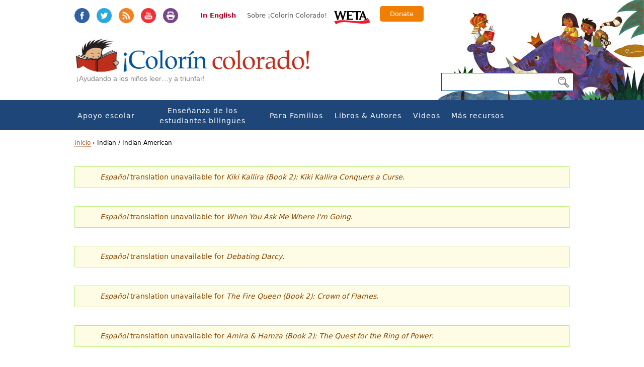

--- FILE ---
content_type: text/html; charset=utf-8
request_url: https://www.colorincolorado.org/es/taxonomy/term/303
body_size: 7906
content:
<!DOCTYPE html><html class="no-js" lang="es" dir="ltr" prefix="fb: https://ogp.me/ns/fb# og: https://ogp.me/ns#"><head profile="http://www.w3.org/1999/xhtml/vocab"><meta charset="utf-8" /><link rel="alternate" type="application/rss+xml" title="RSS - Indian / Indian American" href="https://www.colorincolorado.org/es/taxonomy/term/303/feed" /><link rel="shortcut icon" href="https://www.colorincolorado.org/sites/all/themes/colorincolorado_zen/favicon.ico" type="image/vnd.microsoft.icon" /><meta name="generator" content="Drupal 7 (https://www.drupal.org)" /><link rel="canonical" href="https://www.colorincolorado.org/culturecommunity/indian-indian-american" /><link rel="shortlink" href="https://www.colorincolorado.org/taxonomy/term/303" /><meta property="og:site_name" content="Colorín Colorado" /><meta property="og:type" content="article" /><meta property="og:url" content="https://www.colorincolorado.org/culturecommunity/indian-indian-american" /><meta property="og:title" content="Indian / Indian American" /><meta name="twitter:card" content="summary" /><meta name="twitter:url" content="https://www.colorincolorado.org/culturecommunity/indian-indian-american" /><meta name="twitter:title" content="Indian / Indian American" /><meta name="dcterms.title" content="Indian / Indian American" /><meta name="dcterms.type" content="Text" /><meta name="dcterms.format" content="text/html" /><meta name="dcterms.identifier" content="https://www.colorincolorado.org/culturecommunity/indian-indian-american" /><title>Indian / Indian American | Colorín Colorado</title><meta name="MobileOptimized" content="width"><meta name="HandheldFriendly" content="true"><meta name="viewport" content="width=device-width, initial-scale=1"><meta name="application-name" content="Colorín Colorado"><meta name="msapplication-TileColor" content="#"><meta name="msapplication-TileImage" content="https://www.colorincolorado.org/sites/all/themes/colorincolorado_zen/build/images/app-icons/ms-application-icon-144x144.png"><link rel="icon" sizes="196x196" href="https://www.colorincolorado.org/sites/all/themes/colorincolorado_zen/build/images/app-icons/android-196x196.png"><link rel="apple-touch-icon-precomposed" sizes="144x144" href="https://www.colorincolorado.org/sites/all/themes/colorincolorado_zen/build/images/app-icons/apple-touch-icon-144x144-precomposed.png"><link rel="apple-touch-icon-precomposed" sizes="114x114" href="https://www.colorincolorado.org/sites/all/themes/colorincolorado_zen/build/images/app-icons/apple-touch-icon-114x114-precomposed.png"><link rel="apple-touch-icon-precomposed" sizes="72x72" href="https://www.colorincolorado.org/sites/all/themes/colorincolorado_zen/build/images/app-icons/apple-touch-icon-72x72-precomposed.png"><link rel="apple-touch-icon-precomposed" sizes="57x57" href="https://www.colorincolorado.org/sites/all/themes/colorincolorado_zen/build/images/app-icons/apple-touch-icon-57x57-precomposed.png"><meta http-equiv="cleartype" content="on"><link type="text/css" rel="stylesheet" href="https://www.colorincolorado.org/sites/default/files/css/css_lQaZfjVpwP_oGNqdtWCSpJT1EMqXdMiU84ekLLxQnc4.css" media="all" /><link type="text/css" rel="stylesheet" href="https://www.colorincolorado.org/sites/default/files/css/css_3TpF-wwo8AhVKfTbdI08Gtiy5PhAknXxUBYbwPfgdD4.css" media="all" /><link type="text/css" rel="stylesheet" href="https://www.colorincolorado.org/sites/default/files/css/css_FHIZbTTyvxxFyCx1PqMHYhkgsI1maOm3U76A6fenf8M.css" media="all" /><link type="text/css" rel="stylesheet" href="https://www.colorincolorado.org/sites/default/files/css/css_SGJ6561M_1JOBNFlGj2qCtYp4urb-IVOUcS8LEYVRTo.css" media="all" /> <!--[if lt IE 9]><script src="https://www.colorincolorado.org/sites/all/themes/colorincolorado_zen/vendor/html5-respond.js"></script><![endif]--><script src="https://www.colorincolorado.org/sites/default/files/js/js_-3vZYO5pMpgVvuUNDm5Gj9JHhRIlc4wo6pIzJAHcluE.js"></script><script src="https://www.colorincolorado.org/sites/all/libraries/modernizr/modernizr.min.js?szepia"></script><script src="https://www.colorincolorado.org/sites/default/files/js/js_ubn1cV1VCOYPiXfI2GiLUkaTfehmFa8Asy-zOZ_QLLQ.js"></script><script>var googletag = googletag || {};
googletag.cmd = googletag.cmd || [];
googletag.slots = googletag.slots || {};</script><script src="//securepubads.g.doubleclick.net/tag/js/gpt.js"></script><script src="https://www.colorincolorado.org/sites/default/files/js/js_Sg0OzNDUxCpXFlpCMn-v8c8PI6Rq9ULYCrMBTzc4Qxo.js"></script><script src="https://www.colorincolorado.org/sites/default/files/js/js_QCS6z8UMotOt5lu5QdTDPx-VI-gSLUmF0m_xmUd6PAo.js"></script><script src="https://www.colorincolorado.org/sites/default/files/js/js_gHk2gWJ_Qw_jU2qRiUmSl7d8oly1Cx7lQFrqcp3RXcI.js"></script><script>googletag.cmd.push(function() {
googletag.pubads().enableAsyncRendering();
googletag.pubads().enableSingleRequest();
googletag.pubads().collapseEmptyDivs();
});
googletag.enableServices();</script><script src="https://www.colorincolorado.org/sites/default/files/js/js_huH0s6a9MsBPmTkRwYcFvLlEABHZpbSlWl8sorBIOuY.js"></script><script src="https://www.googletagmanager.com/gtag/js?id=UA-491776-5"></script><script>window.dataLayer = window.dataLayer || [];function gtag(){dataLayer.push(arguments)};gtag("js", new Date());gtag("set", "developer_id.dMDhkMT", true);gtag("config", "UA-491776-5", {"groups":"default","linker":{"domains":["colorin-new.remotesysadmin.com","colorincolorado.org","blog.colorincolorado.org"]},"anonymize_ip":true});</script><script defer="defer" src="https://unpkg.com/micromodal@0.4.10/dist/micromodal.min.js"></script><script src="https://www.colorincolorado.org/sites/default/files/js/js_nI4tuiNCpCMLormiTkRhxmC0pp2kSudQ94-B4pnL2bE.js"></script><script>jQuery.extend(Drupal.settings, {"basePath":"\/","pathPrefix":"es\/","setHasJsCookie":0,"ajaxPageState":{"theme":"colorincolorado_zen","theme_token":"Uj_kkARtikwAOepf43z3e_OiIwmsU8g3Zhsg88n9L78","js":{"https:\/\/www.colorincolorado.org\/sites\/default\/files\/google_tag\/colorin_gtm\/google_tag.script.js":1,"sites\/all\/libraries\/modernizr\/modernizr.min.js":1,"sites\/all\/modules\/contrib\/jquery_update\/replace\/jquery\/1.12\/jquery.min.js":1,"misc\/jquery-extend-3.4.0.js":1,"misc\/jquery-html-prefilter-3.5.0-backport.js":1,"misc\/jquery.once.js":1,"0":1,"\/\/securepubads.g.doubleclick.net\/tag\/js\/gpt.js":1,"misc\/drupal.js":1,"sites\/all\/modules\/contrib\/jquery_update\/js\/jquery_browser.js":1,"misc\/form-single-submit.js":1,"sites\/all\/themes\/colorincolorado_zen\/vendor\/media.match.min.js":1,"sites\/all\/themes\/colorincolorado_zen\/vendor\/enquire.min.js":1,"sites\/all\/themes\/colorincolorado_zen\/js\/lib-conditional\/toggle-menu.js":1,"sites\/all\/modules\/contrib\/entityreference\/js\/entityreference.js":1,"1":1,"public:\/\/languages\/es_CQeZOwNX0eGa23kaP1OOicHlJVax_z6tcOc2hM-X0sQ.js":1,"sites\/all\/modules\/contrib\/google_analytics\/googleanalytics.js":1,"https:\/\/www.googletagmanager.com\/gtag\/js?id=UA-491776-5":1,"2":1,"https:\/\/unpkg.com\/micromodal@0.4.10\/dist\/micromodal.min.js":1,"sites\/all\/themes\/colorincolorado_zen\/vendor\/jquery.cycle2.js":1,"sites\/all\/themes\/colorincolorado_zen\/vendor\/jquery.cycle2.carousel.min.js":1,"sites\/all\/themes\/colorincolorado_zen\/js\/modal.js":1,"sites\/all\/themes\/colorincolorado_zen\/js\/books.js":1,"sites\/all\/themes\/colorincolorado_zen\/js\/scripts.js":1,"sites\/all\/themes\/colorincolorado_zen\/js\/keyboard-accessibility.js":1,"sites\/all\/themes\/colorincolorado_zen\/js\/slick.min.js":1,"sites\/all\/themes\/colorincolorado_zen\/js\/slick-slider.js":1},"css":{"modules\/system\/system.base.css":1,"modules\/system\/system.menus.css":1,"modules\/system\/system.messages.css":1,"modules\/system\/system.theme.css":1,"modules\/book\/book.css":1,"modules\/comment\/comment.css":1,"modules\/field\/theme\/field.css":1,"modules\/node\/node.css":1,"modules\/search\/search.css":1,"modules\/user\/user.css":1,"sites\/all\/modules\/contrib\/views\/css\/views.css":1,"sites\/all\/modules\/contrib\/media\/modules\/media_wysiwyg\/css\/media_wysiwyg.base.css":1,"sites\/all\/modules\/contrib\/ctools\/css\/ctools.css":1,"sites\/all\/modules\/contrib\/node_embed\/plugins\/node_embed\/node_embed.css":1,"sites\/all\/libraries\/micromodal\/micromodal.css":1,"modules\/taxonomy\/taxonomy.css":1,"sites\/all\/modules\/contrib\/addtoany\/addtoany.css":1,"sites\/all\/themes\/colorincolorado_zen\/build\/css\/lib-conditional\/toggle-menu.css":1,"sites\/all\/themes\/colorincolorado_zen\/system.menus.css":1,"sites\/all\/themes\/colorincolorado_zen\/system.messages.css":1,"sites\/all\/themes\/colorincolorado_zen\/system.theme.css":1,"sites\/all\/themes\/colorincolorado_zen\/build\/css\/styles.css":1,"sites\/all\/themes\/colorincolorado_zen\/build\/css\/print.css":1}},"googleanalytics":{"account":["UA-491776-5"],"trackOutbound":1,"trackMailto":1,"trackDownload":1,"trackDownloadExtensions":"7z|aac|arc|arj|asf|asx|avi|bin|csv|doc(x|m)?|dot(x|m)?|exe|flv|gif|gz|gzip|hqx|jar|jpe?g|js|mp(2|3|4|e?g)|mov(ie)?|msi|msp|pdf|phps|png|ppt(x|m)?|pot(x|m)?|pps(x|m)?|ppam|sld(x|m)?|thmx|qtm?|ra(m|r)?|sea|sit|tar|tgz|torrent|txt|wav|wma|wmv|wpd|xls(x|m|b)?|xlt(x|m)|xlam|xml|z|zip","trackDomainMode":2,"trackCrossDomains":["colorin-new.remotesysadmin.com","colorincolorado.org","blog.colorincolorado.org"]},"urlIsAjaxTrusted":{"\/es\/search-page":true}});</script><script src="//use.typekit.net/dgw8lhq.js" defer></script><script src="https://kit.fontawesome.com/209ae1c927.js" crossorigin="anonymous"></script><script defer>try{Typekit.load();}catch(e){}</script></head><body class="html not-front not-logged-in no-sidebars page-taxonomy page-taxonomy-term page-taxonomy-term- page-taxonomy-term-303 i18n-es section-taxonomy background-3" ><p id="skip-link"> <a href="#navigation" class="element-invisible element-focusable">Jump to navigation</a> <a href="#content" class="element-invisible element-focusable">Jump to Content</a></p><div class="region region-page-top"> <noscript aria-hidden="true"><iframe src="https://www.googletagmanager.com/ns.html?id=GTM-KKWDGLF" height="0" width="0" style="display:none;visibility:hidden"></iframe></noscript></div><div id="page"> <header id= "header-wrapper"><div id="header" role="banner"><div class="header__region region region-header"><div class="cc-social"><ul class="inline"><li><a class="facebook" target="_blank" href="https://www.facebook.com/ColorinColorado.org">Facebook</a></li><li><a class="twitter" target="_blank" href="https://twitter.com/colorincolorado">Twitter</a></li><li><a class="rss" target="_blank" href="http://feeds.feedburner.com/colorincolorado/rTMf">RSS</a></li><li><a class="youtube" target="_blank" href="https://www.youtube.com/user/colorincolorado">YouTube</a></li><li><a class="print" target="_blank" onclick="window.print();return false;">Print</a></li></ul></div><div class="secondary-menu"> <a href="/culturecommunity/indian-indian-american" class="translate-site">In English</a><ul class="links"><li class="menu-1519 first last"><a href="/es/sobre">Sobre ¡Colorín Colorado!</a></li></ul> <a href="http://www.weta.org/" id="weta-link">WETA</a> <a href="https://give.weta.org/page/36114/donate/1?ea.tracking.id=colorincolorado" target="_blank" id="donate-link">Donate</a></div> <a href="/es" title="Inicio" rel="home" id="logo"><img src="https://www.colorincolorado.org/sites/all/themes/colorincolorado_zen/logo.png" alt="Inicio" /></a><div class="name-and-slogan" id="name-and-slogan" style="display:none;"><div class="site-slogan" id="site-slogan">¡Ayudando a los niños leer…y a triunfar!</div></div></div></div><div id="cc-nav-search"> <a href="#navigation" id="toggle-nav" class="nav-button"> <span class="bar"></span> <span class="bar"></span> <span class="bar"></span> </a><form action="/es/search-page" method="get" id="views-exposed-form-search-page-page" accept-charset="UTF-8"><div><div class="views-exposed-form"><div class="views-exposed-widgets clearfix"><div id="edit-s-wrapper" class="views-exposed-widget views-widget-filter-search_api_views_fulltext"><div class="views-widget"><div class="form-item form-type-textfield form-item-s"> <input type="text" id="edit-s" name="s" value="" size="30" maxlength="128" class="form-text" /></div></div></div><div class="views-exposed-widget views-submit-button"> <input type="submit" id="edit-submit-search-page" value="Buscar" class="form-submit" /></div></div></div></div></form></div><div id="navigation" class="navigation"><div class="container"><div class="region region-navigation"><div id="block-menu-block-1" class="block block-menu-block first last odd menu-1" role="navigation"><div class="menu-block-wrapper menu-block-1 menu-name-main-menu parent-mlid-0 menu-level-1"><ul class="menu"><li class="menu__item is-expanded first expanded menu-mlid-707"><a href="/es/apoyo-escolar-para-los-estudiantes-biling%C3%BCes" class="menu__link">Apoyo escolar</a><ul class="menu"><li class="menu__item is-leaf first leaf menu-mlid-2085"><a href="/es/apoyo-escolar/registraci%C3%B3n-escolar-los-estudiantes-inmigrantes" class="menu__link">Registración escolar: Los estudiantes inmigrantes</a></li><li class="menu__item is-leaf is-parent leaf has-children menu-mlid-1174"><a href="/es/apoyo-escolar/planificaci%C3%B3n-del-programas-para-los-estudiantes-biling%C3%BCes" class="menu__link">Planificación del programas</a></li><li class="menu__item is-leaf last leaf menu-mlid-947"><a href="/es/schoolwide-support/acercarse-los-estudiantes-hispanos-y-sus-familias" class="menu__link">Extensión a familias bilingües</a></li></ul></li><li class="menu__item is-expanded expanded menu-mlid-705"><a href="/es/para-educadores-ense%C3%B1anza-estudiantes-biling%C3%BCes" title="This resource section about teaching English language learners is filled with strategies, ideas, recommendations, resources, videos, and news from the ELL field. Resources are organized by the topics below." class="menu__link">Enseñanza de los estudiantes bilingües</a><ul class="menu"><li class="menu__item is-leaf is-parent first leaf has-children menu-mlid-971"><a href="/es/ense%C3%B1anza-de-los-estudiantes-biling%C3%BCes/%C2%BFnuevo-en-la-ense%C3%B1anza-estudiantes-biling%C3%BCes" class="menu__link">¿Nuevo en la enseñanza a estudiantes bilingües?</a></li><li class="menu__item is-leaf is-parent leaf has-children menu-mlid-715"><a href="/es/ense%C3%B1anza-de-los-estudiantes-biling%C3%BCes/crear-una-aula-acogedora" class="menu__link">Crear una aula acogedora</a></li><li class="menu__item is-leaf is-parent leaf has-children menu-mlid-2764"><a href="/es/ell-strategy-library" title="" class="menu__link">ELL Classroom Strategy Library</a></li><li class="menu__item is-leaf is-parent leaf has-children menu-mlid-1219"><a href="/es/ense%C3%B1anza-de-los-estudiantes-biling%C3%BCes/estrategias-y-mejores-pr%C3%A1cticas" class="menu__link">Estrategias y mejores prácticas</a></li><li class="menu__item is-leaf is-parent leaf has-children menu-mlid-1175"><a href="/es/teaching-ells/language-vocabulary-development" class="menu__link">Lenguaje y enseñanza de vocabulario</a></li><li class="menu__item is-leaf is-parent leaf has-children menu-mlid-714"><a href="/es/ense%C3%B1anza-de-los-estudiantes-biling%C3%BCes/instrucci%C3%B3n-de-la-alfabetizaci%C3%B3n" class="menu__link">Instrucción de la alfabetización</a></li><li class="menu__item is-leaf is-parent leaf has-children menu-mlid-713"><a href="/es/ense%C3%B1anza-de-los-estudiantes-biling%C3%BCes/instrucci%C3%B3n-del-%C3%A1rea-de-contenido" class="menu__link">Instrucción del área de contenido</a></li><li class="menu__item is-leaf is-parent last leaf has-children menu-mlid-984"><a href="/es/ense%C3%B1anza-de-los-estudiantes-biling%C3%BCes/los-est%C3%A1ndares-comunes-common-core" class="menu__link">Los Estándares Comúnes (Common Core)</a></li></ul></li><li class="menu__item is-expanded expanded menu-mlid-708"><a href="/es/familias" class="menu__link">Para Familias</a><ul class="menu"><li class="menu__item is-leaf first leaf menu-mlid-2692"><a href="https://www.colorincolorado.org/es/aprender-leer" title="" class="menu__link">Aprender a leer: Guía para las familias</a></li><li class="menu__item is-leaf is-parent leaf has-children menu-mlid-986"><a href="/es/families/ayude-su-ni%C3%B1o-aprender-leer" class="menu__link">Ayude a su niño a aprender a leer</a></li><li class="menu__item is-leaf is-parent leaf has-children menu-mlid-1371"><a href="/es/families/aprendiendo-juntos-en-casa" class="menu__link">Aprendiendo juntos en casa</a></li><li class="menu__item is-leaf is-parent leaf has-children menu-mlid-1374"><a href="/es/para-familias/los-a%C3%B1os-de-preescolar" class="menu__link">Los años de preescolar</a></li><li class="menu__item is-leaf leaf menu-mlid-1047"><a href="/es/families/%C3%A9xito-escolar/construcci%C3%B3n-de-una-collaboraci%C3%B3n-con-la-escuela" class="menu__link">Las escuelas y las familias: Una importante asociación</a></li><li class="menu__item is-leaf is-parent leaf has-children menu-mlid-989"><a href="/es/families/%C3%A9xito-escolar" class="menu__link">Éxito escolar</a></li><li class="menu__item is-leaf leaf menu-mlid-987"><a href="/es/families/criar-ni%C3%B1os-biling%C3%BCes" title="" class="menu__link">Criar niños bilingües</a></li><li class="menu__item is-leaf leaf menu-mlid-990"><a href="/es/families/tecnolog%C3%ADa-en-el-hogar" class="menu__link">Tecnología en el hogar</a></li><li class="menu__item is-leaf leaf menu-mlid-991"><a href="/es/families/recursos-para-padres-de-adolescentes" class="menu__link">Recursos para padres de adolescentes</a></li><li class="menu__item is-leaf leaf menu-mlid-1043"><a href="/es/families/reading-together/su-biblioteca-p%C3%BAblica" class="menu__link">Su biblioteca</a></li><li class="menu__item is-leaf is-parent last leaf has-children menu-mlid-2531"><a href="/es/familias/ayuda" title="" class="menu__link">Cuando su hijo necesita ayuda adicional</a></li></ul></li><li class="menu__item is-expanded expanded menu-mlid-993"><a href="/es/libros-autores" class="menu__link">Libros &amp; Autores</a><ul class="menu"><li class="menu__item is-leaf is-parent first leaf has-children menu-mlid-994"><a href="/es/libros-autores/libros-para-ni%C3%B1os" title="Estas listas de libros infantiles celebran una amplia gama de culturas, lenguas y experiencias. ¡Son perfectos para la lectura en voz alta y como cuentos para antes de dormir, así como para estudios de autor! También puede conocer algunos de los autores recomendados en nuestra presentación de encuentro con los autores, Conozca al autor. Varios libros están disponibles en ediciones bilingües en inglés y en español o en versiones en español." class="menu__link">Libros para niños</a></li><li class="menu__item is-leaf is-parent leaf has-children menu-mlid-997"><a href="/es/books-authors/calendario-de-alfabetizaci%C3%B3n" title="¡Durante todo el año se presentan muchas oportunidades para celebrar diferentes culturas, eventos y fiestas con libros! He aquí algunos de los eventos que destacamos cada año, junto con recursos recomendados, listas, videos y actividades para el aula." class="menu__link">Calendario de alfabetización</a></li><li class="menu__item is-leaf last leaf menu-mlid-2010"><a href="/es/videos/conozca-al-autor" title="" class="menu__link">Conozca al autor</a></li></ul></li><li class="menu__item is-expanded expanded menu-mlid-998"><a href="/es/videos" title="Colorín Colorado&amp;#039;s rich library of video content includes classroom videos from schools around the country, professional development webcasts, and interviews with educators, administrators, researchers, and authors of children&amp;#039;s and young adult literature." class="menu__link">Videos</a><ul class="menu"><li class="menu__item is-leaf first leaf menu-mlid-2712"><a href="/es/videos/advice-new-teachers-ells-tips-ell-experts" class="menu__link">Advice for New Teachers of ELLs</a></li><li class="menu__item is-leaf is-parent leaf has-children menu-mlid-1179"><a href="/es/videos/conozca-al-autor" class="menu__link">Conozca al autor</a></li><li class="menu__item is-leaf is-parent leaf has-children menu-mlid-1497"><a href="/es/videos/conozca-al-experto" class="menu__link">Conozca al experto</a></li><li class="menu__item is-leaf leaf menu-mlid-2456"><a href="/es/nuestros" class="menu__link">Nuestros niños: Recursos recomendados</a></li><li class="menu__item is-leaf last leaf menu-mlid-2618"><a href="/es/videos/%C2%A1ser-biling%C3%BCe-es-un-superpoder-consejos-para-apoyar-el-lenguaje-y-la-alfabetizaci%C3%B3n-en-el" class="menu__link">Being Bilingual Is a Superpower!: Multilingual Tips to Support Language and Literacy at Home</a></li></ul></li><li class="menu__item is-expanded last expanded menu-mlid-1647"><a href="/es/m%C3%A1s-recursos-0" class="menu__link">Más recursos</a><ul class="menu"><li class="menu__item is-leaf first leaf menu-mlid-2762"><a href="/es/ell-strategy-library" title="" class="menu__link">ELL Classroom Strategy Library</a></li><li class="menu__item is-leaf leaf menu-mlid-1160"><a href="/es/m%C3%A1s-recursos/gu%C3%ADas-para-imprimir-y-usar" class="menu__link">Guías para imprimir y usar</a></li><li class="menu__item is-leaf leaf menu-mlid-1907"><a href="/es/m%C3%A1s-recursos/consejos-familiares-en-espa%C3%B1ol" class="menu__link">Consejos familiares en español</a></li><li class="menu__item is-leaf leaf menu-mlid-1669"><a href="/es/consejos-de-lectura-para-padres" title="El amor por la lectura comienza en el hogar. En esta sección le ofrecemos maneras sencillas de ayudar a sus hijos leer con éxito." class="menu__link">Consejos de lectura para padres</a></li><li class="menu__item is-leaf leaf menu-mlid-1670"><a href="/es/m%C3%A1s-recursos/consejos-de-lectura-para-los-educadores-grados-4-12" title="" class="menu__link">Consejos de lectura para los educadores</a></li><li class="menu__item is-leaf leaf menu-mlid-992"><a href="/es/resource-library/preguntas-frecuentes" title="Muchos padres tienen preguntas sobre la educación de sus hijos y se sienten inseguros respecto a qué hacer o a dónde acudir. En las páginas siguientes encontrará información para padres y maestros basados en preguntas reales que han hecho los propios padres y maestros sobre temas tales como libros infantiles, aprendizaje, lectores con dificultades, comprensión de la lectura y mucho más." class="menu__link">Preguntas frecuentes</a></li><li class="menu__item is-leaf last leaf menu-mlid-1310"><a href="/es/m%C3%A1s-recursos/sitios-recomendados" title="Recursos en Internet para las familias" class="menu__link">Sitios recomendados</a></li></ul></li></ul></div></div></div></div></div> </header><div id="main-wrapper"><div id="higlighted-wrapper"><div id="highlighted-inner"></div></div><div id="main"><div id="content" class="column" role="main"> <nav class="breadcrumb" role="navigation"><h2 class="element-invisible">Usted está aquí</h2><ol><li><a href="/es">Inicio</a> ›</li><li>Indian / Indian American</li></ol></nav> <a id="main-content"></a><div class="term-listing-heading"><div id="taxonomy-term-303" class="taxonomy-term vocabulary-diversity"><div class="content"></div></div></div><div class="node node-teaser"><div class="messages warning"><em class="placeholder">Español</em> translation unavailable for <em class="placeholder">Kiki Kallira (Book 2): Kiki Kallira Conquers a Curse</em>.</div></div><div class="node node-teaser"><div class="messages warning"><em class="placeholder">Español</em> translation unavailable for <em class="placeholder">When You Ask Me Where I&#039;m Going</em>.</div></div><div class="node node-teaser"><div class="messages warning"><em class="placeholder">Español</em> translation unavailable for <em class="placeholder">Debating Darcy</em>.</div></div><div class="node node-teaser"><div class="messages warning"><em class="placeholder">Español</em> translation unavailable for <em class="placeholder">The Fire Queen (Book 2): Crown of Flames</em>.</div></div><div class="node node-teaser"><div class="messages warning"><em class="placeholder">Español</em> translation unavailable for <em class="placeholder">Amira &amp; Hamza (Book 2): The Quest for the Ring of Power</em>.</div></div><div class="node node-teaser"><div class="messages warning"><em class="placeholder">Español</em> translation unavailable for <em class="placeholder">The Karma Map: A Novel</em>.</div></div><div class="node node-teaser"><div class="messages warning"><em class="placeholder">Español</em> translation unavailable for <em class="placeholder">Rosewood: A Midsummer Meet Cute</em>.</div></div><div class="node node-teaser"><div class="messages warning"><em class="placeholder">Español</em> translation unavailable for <em class="placeholder">Of Light and Shadow: A Fantasy Romance Novel Inspired by Indian Mythology</em>.</div></div><div class="node node-teaser"><div class="messages warning"><em class="placeholder">Español</em> translation unavailable for <em class="placeholder">Kismat Connection</em>.</div></div><div class="node node-teaser"><div class="messages warning"><em class="placeholder">Español</em> translation unavailable for <em class="placeholder">All the Yellow Suns</em>.</div></div><h2 class="element-invisible">Páginas</h2><div class="item-list"><ul class="pager"><li class="pager-current first">1</li><li class="pager-item"><a title="Ir a la página 2" href="/es/taxonomy/term/303?page=1">2</a></li><li class="pager-item"><a title="Ir a la página 3" href="/es/taxonomy/term/303?page=2">3</a></li><li class="pager-item"><a title="Ir a la página 4" href="/es/taxonomy/term/303?page=3">4</a></li><li class="pager-item"><a title="Ir a la página 5" href="/es/taxonomy/term/303?page=4">5</a></li><li class="pager-next"><a title="Ir a la página siguiente" href="/es/taxonomy/term/303?page=1">siguiente ›</a></li><li class="pager-last last"><a title="Ir a la última página" href="/es/taxonomy/term/303?page=4">última »</a></li></ul></div> <a href="/es/taxonomy/term/303/feed" class="feed-icon" title="Suscribirse a RSS - Indian / Indian American"><img src="https://www.colorincolorado.org/misc/feed.png" width="16" height="16" alt="Suscribirse a RSS - Indian / Indian American" /></a></div></div></div> <footer id="footer-wrapper"><div id="footer" class="region region-footer"><div id="block-block-6" class="block block-block first odd block-6"><p>Colorín Colorado es un proyecto nacional de multimedia que ofrece una gran riqueza de información basada en la investigación, actividades y consejos bilingües para maestros y familias de estudiantes del idioma inglés (ELLs, por sus siglas en inglés). Colorín Colorado es un servicio educativo de WETA, la principal emisora pública de la capital del país, y recibe fondos de la Federación Americana de Maestros y la National Education Association. © Copyright 2017 WETA Public Broadcasting.</p><p>Las obras de arte de los galardonados ilustradores David Díaz, ganador del premio Caldecott Award, y Rafael López, ganador del premio Pura Belpré Award, han sido usadas con su permiso. Ilustraciones en la página principal ©2009 por Rafael López han sido usadas con permiso de HarperCollins.</p></div><div id="block-menu-block-3" class="block block-menu-block even menu-3" role="navigation"><div class="menu-block-wrapper menu-block-3 menu-name-menu-about-us parent-mlid-0 menu-level-1"><ul class="menu"><li class="menu__item is-leaf first last leaf menu-mlid-790"><a href="http://www.weta.org/privacy" title="" class="menu__link">Privacy (WETA)</a></li></ul></div></div><div id="block-menu-block-2" class="block block-menu-block odd menu-2" role="navigation"><div class="menu-block-wrapper menu-block-2 menu-name-main-menu parent-mlid-0 menu-level-1"><ul class="menu"><li class="menu__item is-expanded first expanded menu-mlid-707"><a href="/es/apoyo-escolar-para-los-estudiantes-biling%C3%BCes" class="menu__link">Apoyo escolar</a><ul class="menu"><li class="menu__item is-leaf first leaf menu-mlid-2085"><a href="/es/apoyo-escolar/registraci%C3%B3n-escolar-los-estudiantes-inmigrantes" class="menu__link">Registración escolar: Los estudiantes inmigrantes</a></li><li class="menu__item is-leaf is-parent leaf has-children menu-mlid-1174"><a href="/es/apoyo-escolar/planificaci%C3%B3n-del-programas-para-los-estudiantes-biling%C3%BCes" class="menu__link">Planificación del programas</a></li><li class="menu__item is-leaf last leaf menu-mlid-947"><a href="/es/schoolwide-support/acercarse-los-estudiantes-hispanos-y-sus-familias" class="menu__link">Extensión a familias bilingües</a></li></ul></li><li class="menu__item is-expanded expanded menu-mlid-705"><a href="/es/para-educadores-ense%C3%B1anza-estudiantes-biling%C3%BCes" title="This resource section about teaching English language learners is filled with strategies, ideas, recommendations, resources, videos, and news from the ELL field. Resources are organized by the topics below." class="menu__link">Enseñanza de los estudiantes bilingües</a><ul class="menu"><li class="menu__item is-leaf is-parent first leaf has-children menu-mlid-971"><a href="/es/ense%C3%B1anza-de-los-estudiantes-biling%C3%BCes/%C2%BFnuevo-en-la-ense%C3%B1anza-estudiantes-biling%C3%BCes" class="menu__link">¿Nuevo en la enseñanza a estudiantes bilingües?</a></li><li class="menu__item is-leaf is-parent leaf has-children menu-mlid-715"><a href="/es/ense%C3%B1anza-de-los-estudiantes-biling%C3%BCes/crear-una-aula-acogedora" class="menu__link">Crear una aula acogedora</a></li><li class="menu__item is-leaf is-parent leaf has-children menu-mlid-2764"><a href="/es/ell-strategy-library" title="" class="menu__link">ELL Classroom Strategy Library</a></li><li class="menu__item is-leaf is-parent leaf has-children menu-mlid-1219"><a href="/es/ense%C3%B1anza-de-los-estudiantes-biling%C3%BCes/estrategias-y-mejores-pr%C3%A1cticas" class="menu__link">Estrategias y mejores prácticas</a></li><li class="menu__item is-leaf is-parent leaf has-children menu-mlid-1175"><a href="/es/teaching-ells/language-vocabulary-development" class="menu__link">Lenguaje y enseñanza de vocabulario</a></li><li class="menu__item is-leaf is-parent leaf has-children menu-mlid-714"><a href="/es/ense%C3%B1anza-de-los-estudiantes-biling%C3%BCes/instrucci%C3%B3n-de-la-alfabetizaci%C3%B3n" class="menu__link">Instrucción de la alfabetización</a></li><li class="menu__item is-leaf is-parent leaf has-children menu-mlid-713"><a href="/es/ense%C3%B1anza-de-los-estudiantes-biling%C3%BCes/instrucci%C3%B3n-del-%C3%A1rea-de-contenido" class="menu__link">Instrucción del área de contenido</a></li><li class="menu__item is-leaf is-parent last leaf has-children menu-mlid-984"><a href="/es/ense%C3%B1anza-de-los-estudiantes-biling%C3%BCes/los-est%C3%A1ndares-comunes-common-core" class="menu__link">Los Estándares Comúnes (Common Core)</a></li></ul></li><li class="menu__item is-expanded expanded menu-mlid-708"><a href="/es/familias" class="menu__link">Para Familias</a><ul class="menu"><li class="menu__item is-leaf first leaf menu-mlid-2692"><a href="https://www.colorincolorado.org/es/aprender-leer" title="" class="menu__link">Aprender a leer: Guía para las familias</a></li><li class="menu__item is-leaf is-parent leaf has-children menu-mlid-986"><a href="/es/families/ayude-su-ni%C3%B1o-aprender-leer" class="menu__link">Ayude a su niño a aprender a leer</a></li><li class="menu__item is-leaf is-parent leaf has-children menu-mlid-1371"><a href="/es/families/aprendiendo-juntos-en-casa" class="menu__link">Aprendiendo juntos en casa</a></li><li class="menu__item is-leaf is-parent leaf has-children menu-mlid-1374"><a href="/es/para-familias/los-a%C3%B1os-de-preescolar" class="menu__link">Los años de preescolar</a></li><li class="menu__item is-leaf leaf menu-mlid-1047"><a href="/es/families/%C3%A9xito-escolar/construcci%C3%B3n-de-una-collaboraci%C3%B3n-con-la-escuela" class="menu__link">Las escuelas y las familias: Una importante asociación</a></li><li class="menu__item is-leaf is-parent leaf has-children menu-mlid-989"><a href="/es/families/%C3%A9xito-escolar" class="menu__link">Éxito escolar</a></li><li class="menu__item is-leaf leaf menu-mlid-987"><a href="/es/families/criar-ni%C3%B1os-biling%C3%BCes" title="" class="menu__link">Criar niños bilingües</a></li><li class="menu__item is-leaf leaf menu-mlid-990"><a href="/es/families/tecnolog%C3%ADa-en-el-hogar" class="menu__link">Tecnología en el hogar</a></li><li class="menu__item is-leaf leaf menu-mlid-991"><a href="/es/families/recursos-para-padres-de-adolescentes" class="menu__link">Recursos para padres de adolescentes</a></li><li class="menu__item is-leaf leaf menu-mlid-1043"><a href="/es/families/reading-together/su-biblioteca-p%C3%BAblica" class="menu__link">Su biblioteca</a></li><li class="menu__item is-leaf is-parent last leaf has-children menu-mlid-2531"><a href="/es/familias/ayuda" title="" class="menu__link">Cuando su hijo necesita ayuda adicional</a></li></ul></li><li class="menu__item is-expanded expanded menu-mlid-993"><a href="/es/libros-autores" class="menu__link">Libros &amp; Autores</a><ul class="menu"><li class="menu__item is-leaf is-parent first leaf has-children menu-mlid-994"><a href="/es/libros-autores/libros-para-ni%C3%B1os" title="Estas listas de libros infantiles celebran una amplia gama de culturas, lenguas y experiencias. ¡Son perfectos para la lectura en voz alta y como cuentos para antes de dormir, así como para estudios de autor! También puede conocer algunos de los autores recomendados en nuestra presentación de encuentro con los autores, Conozca al autor. Varios libros están disponibles en ediciones bilingües en inglés y en español o en versiones en español." class="menu__link">Libros para niños</a></li><li class="menu__item is-leaf is-parent leaf has-children menu-mlid-997"><a href="/es/books-authors/calendario-de-alfabetizaci%C3%B3n" title="¡Durante todo el año se presentan muchas oportunidades para celebrar diferentes culturas, eventos y fiestas con libros! He aquí algunos de los eventos que destacamos cada año, junto con recursos recomendados, listas, videos y actividades para el aula." class="menu__link">Calendario de alfabetización</a></li><li class="menu__item is-leaf last leaf menu-mlid-2010"><a href="/es/videos/conozca-al-autor" title="" class="menu__link">Conozca al autor</a></li></ul></li><li class="menu__item is-expanded expanded menu-mlid-998"><a href="/es/videos" title="Colorín Colorado&amp;#039;s rich library of video content includes classroom videos from schools around the country, professional development webcasts, and interviews with educators, administrators, researchers, and authors of children&amp;#039;s and young adult literature." class="menu__link">Videos</a><ul class="menu"><li class="menu__item is-leaf first leaf menu-mlid-2712"><a href="/es/videos/advice-new-teachers-ells-tips-ell-experts" class="menu__link">Advice for New Teachers of ELLs</a></li><li class="menu__item is-leaf is-parent leaf has-children menu-mlid-1179"><a href="/es/videos/conozca-al-autor" class="menu__link">Conozca al autor</a></li><li class="menu__item is-leaf is-parent leaf has-children menu-mlid-1497"><a href="/es/videos/conozca-al-experto" class="menu__link">Conozca al experto</a></li><li class="menu__item is-leaf leaf menu-mlid-2456"><a href="/es/nuestros" class="menu__link">Nuestros niños: Recursos recomendados</a></li><li class="menu__item is-leaf last leaf menu-mlid-2618"><a href="/es/videos/%C2%A1ser-biling%C3%BCe-es-un-superpoder-consejos-para-apoyar-el-lenguaje-y-la-alfabetizaci%C3%B3n-en-el" class="menu__link">Being Bilingual Is a Superpower!: Multilingual Tips to Support Language and Literacy at Home</a></li></ul></li><li class="menu__item is-expanded last expanded menu-mlid-1647"><a href="/es/m%C3%A1s-recursos-0" class="menu__link">Más recursos</a><ul class="menu"><li class="menu__item is-leaf first leaf menu-mlid-2762"><a href="/es/ell-strategy-library" title="" class="menu__link">ELL Classroom Strategy Library</a></li><li class="menu__item is-leaf leaf menu-mlid-1160"><a href="/es/m%C3%A1s-recursos/gu%C3%ADas-para-imprimir-y-usar" class="menu__link">Guías para imprimir y usar</a></li><li class="menu__item is-leaf leaf menu-mlid-1907"><a href="/es/m%C3%A1s-recursos/consejos-familiares-en-espa%C3%B1ol" class="menu__link">Consejos familiares en español</a></li><li class="menu__item is-leaf leaf menu-mlid-1669"><a href="/es/consejos-de-lectura-para-padres" title="El amor por la lectura comienza en el hogar. En esta sección le ofrecemos maneras sencillas de ayudar a sus hijos leer con éxito." class="menu__link">Consejos de lectura para padres</a></li><li class="menu__item is-leaf leaf menu-mlid-1670"><a href="/es/m%C3%A1s-recursos/consejos-de-lectura-para-los-educadores-grados-4-12" title="" class="menu__link">Consejos de lectura para los educadores</a></li><li class="menu__item is-leaf leaf menu-mlid-992"><a href="/es/resource-library/preguntas-frecuentes" title="Muchos padres tienen preguntas sobre la educación de sus hijos y se sienten inseguros respecto a qué hacer o a dónde acudir. En las páginas siguientes encontrará información para padres y maestros basados en preguntas reales que han hecho los propios padres y maestros sobre temas tales como libros infantiles, aprendizaje, lectores con dificultades, comprensión de la lectura y mucho más." class="menu__link">Preguntas frecuentes</a></li><li class="menu__item is-leaf last leaf menu-mlid-1310"><a href="/es/m%C3%A1s-recursos/sitios-recomendados" title="Recursos en Internet para las familias" class="menu__link">Sitios recomendados</a></li></ul></li></ul></div></div><div id="block-block-2" class="block block-block even block-2"><div class="cc-social"><ul class="inline"><li><a class="facebook" target="_blank" href="https://www.facebook.com/ColorinColorado.org">Facebook</a></li><li><a class="twitter" target="_blank" href="https://twitter.com/colorincolorado">Twitter</a></li><li><a class="rss" target="_blank" href="http://feeds.feedburner.com/colorincolorado/rTMf">RSS</a></li><li><a class="youtube" target="_blank" href="https://www.youtube.com/user/colorincolorado">YouTube</a></li></ul></div></div><div id="block-block-7" class="block block-block odd block-7"><p>Vea los otros proyectos educativos de WETA: <a href="http://www.startwithabook.org/">Empezar con un libro</a>  |  <a href="http://www.readingrockets.org/">Reading Rockets</a> |  <a href="http://www.adlit.org/">AdLit</a>  |  <a href="http://www.ldonline.org/">LD OnLine</a></p></div><div id="block-block-16" class="block block-block even block-16"> <script type="text/javascript">
var _qevents = _qevents || [];
(function() {
var elem = document.createElement('script');
elem.src = (document.location.protocol == "https:" ? "https://secure" : "http://edge") + ".quantserve.com/quant.js";
elem.async = true;
elem.type = "text/javascript";
var scpt = document.getElementsByTagName('script')[0];
scpt.parentNode.insertBefore(elem, scpt);
})();
_qevents.push({
qacct:"p-J_XFxypq_Uu2L"
});
</script><noscript><div style="display:none;"><img src="//pixel.quantserve.com/pixel/p-J_XFxypq_Uu2L.gif" border="0" height="1" width="1" alt="Quantcast"/></div></noscript></div><div id="block-block-17" class="block block-block last odd block-17"><script>
(function (w,i,d,g,e,t,s) {w[d] = w[d]||[];t= i.createElement(g);
t.async=1;t.src=e;s=i.getElementsByTagName(g)[0];s.parentNode.insertBefore(t, s);
})(window, document, '_gscq','script','//widgets.getsitecontrol.com/168399/script.js');
</script></div><div class="secondary-menu"><ul class="links"><li class="menu-1519 first last"><a href="/es/sobre">Sobre ¡Colorín Colorado!</a></li></ul> <a href="http://www.weta.org/" id="weta-link">WETA</a></div></div></footer></div></body></html>

--- FILE ---
content_type: text/css
request_url: https://www.colorincolorado.org/sites/default/files/css/css_FHIZbTTyvxxFyCx1PqMHYhkgsI1maOm3U76A6fenf8M.css
body_size: 2314
content:
.ctools-locked{color:red;border:1px solid red;padding:1em;}.ctools-owns-lock{background:#ffffdd none repeat scroll 0 0;border:1px solid #f0c020;padding:1em;}a.ctools-ajaxing,input.ctools-ajaxing,button.ctools-ajaxing,select.ctools-ajaxing{padding-right:18px !important;background:url(/sites/all/modules/contrib/ctools/images/status-active.gif) right center no-repeat;}div.ctools-ajaxing{float:left;width:18px;background:url(/sites/all/modules/contrib/ctools/images/status-active.gif) center center no-repeat;}
.node_embed_dialog{background:#e9e9e9;border:2px solid #333;border-radius:5px;-moz-border-radius:5px;-webkit-border-radius:5px;padding:5px;}.node_embed_dialog .ui-dialog-titlebar{margin:0;padding:5px;background-color:#333;color:#fff;border-radius:5px;-moz-border-radius:5px;-webkit-border-radius:5px;position:relative;}.node_embed_dialog .ui-dialog-titlebar-close{position:absolute;right:5px;color:#fff;}#nodeEmbedDialog{margin:10px 0 0 0;}.node_embed_dialog .nodeEmbedButtons{margin:0;padding:0;}.node_embed_dialog .nodeEmbedButtons button{background:#333;color:#fff;border-radius:5px;-moz-border-radius:5px;-webkit-border-radius:5px;border:1px solid #444;padding:3px 10px;margin:5px 5px 0 0;cursor:pointer;}.node_embed_dialog .nodeEmbedButtons button:hover{border:1px solid #999;}
.modal{font-family:-apple-system,BlinkMacSystemFont,avenir next,avenir,helvetica neue,helvetica,ubuntu,roboto,noto,segoe ui,arial,sans-serif;}.modal__overlay{position:fixed;top:0;left:0;right:0;bottom:0;background:rgba(0,0,0,0.6);display:flex;justify-content:center;align-items:center;z-index:9998;}.modal__container{background-color:#fff;padding:30px;width:40%;max-height:100vh;border-radius:4px;overflow-y:auto;box-sizing:border-box;z-index:9999;}@media (max-width:767px){.modal__container{width:90%;}}.modal__header{display:flex;justify-content:space-between;align-items:flex-start;}.modal__title{margin-top:0;margin-bottom:0;font-weight:600;font-size:28px;line-height:1.25;color:#00539B;box-sizing:border-box;font-family:"myriad-pro",verdana,sans-serif;}.modal__close{background:transparent;border:0;color:#000000;}.modal__close:hover{color:#B7531C;}.modal__header .modal__close:before{content:"\2715";color:#000000;padding-right:5px;}.modal__content{margin-top:2rem;margin-bottom:2rem;line-height:1.5;color:rgba(0,0,0,.8);}.modal__btn{font-size:.875rem;padding-left:1rem;padding-right:1rem;padding-top:.5rem;padding-bottom:.5rem;background-color:#e6e6e6;color:rgba(0,0,0,.8);border-radius:.25rem;border-style:none;border-width:0;cursor:pointer;-webkit-appearance:button;text-transform:none;overflow:visible;line-height:1.15;margin:0;will-change:transform;-moz-osx-font-smoothing:grayscale;-webkit-backface-visibility:hidden;backface-visibility:hidden;-webkit-transform:translateZ(0);transform:translateZ(0);transition:-webkit-transform .25s ease-out;transition:transform .25s ease-out;transition:transform .25s ease-out,-webkit-transform .25s ease-out;}.modal__btn:focus,.modal__btn:hover{-webkit-transform:scale(1.05);transform:scale(1.05);}.modal__btn-primary{background-color:#00449e;color:#fff;}@keyframes mmfadeIn{from{opacity:0;}to{opacity:1;}}@keyframes mmfadeOut{from{opacity:1;}to{opacity:0;}}@keyframes mmslideIn{from{transform:translateY(15%);}to{transform:translateY(0);}}@keyframes mmslideOut{from{transform:translateY(0);}to{transform:translateY(-10%);}}.micromodal-slide{display:none;}.micromodal-slide.is-open{display:block;}.micromodal-slide[aria-hidden="false"] .modal__overlay{animation:mmfadeIn .3s cubic-bezier(0.0,0.0,0.2,1);}.micromodal-slide[aria-hidden="false"] .modal__container{animation:mmslideIn .3s cubic-bezier(0,0,.2,1);}.micromodal-slide[aria-hidden="true"] .modal__overlay{animation:mmfadeOut .3s cubic-bezier(0.0,0.0,0.2,1);}.micromodal-slide[aria-hidden="true"] .modal__container{animation:mmslideOut .3s cubic-bezier(0,0,.2,1);}.micromodal-slide .modal__container,.micromodal-slide .modal__overlay{will-change:transform;}
tr.taxonomy-term-preview{background-color:#EEE;}tr.taxonomy-term-divider-top{border-bottom:none;}tr.taxonomy-term-divider-bottom{border-top:1px dotted #CCC;}.taxonomy-term-description{margin:5px 0 20px;}
.addtoany{display:inline;}.addtoany_list{display:inline;line-height:16px;}.addtoany_list > a,.addtoany_list a img,.addtoany_list a > span{vertical-align:middle;}.addtoany_list > a{display:inline-block;font-size:16px;padding:0 4px;}.addtoany_list.a2a_kit_size_32 > a{font-size:32px;}.addtoany_list .a2a_counter img{float:left;}.addtoany_list a span.a2a_img{display:inline-block;height:16px;opacity:1;overflow:hidden;width:16px;}.addtoany_list a span{display:inline-block;float:none;}.addtoany_list.a2a_kit_size_32 a > span{border-radius:4px;height:32px;line-height:32px;opacity:1;width:32px;}.addtoany_list a:hover:hover img,.addtoany_list a:hover span{opacity:.7;}.addtoany_list a.addtoany_share_save img{border:0;width:auto;height:auto;}.addtoany_list.a2a_kit_size_32 a .a2a_count{position:relative;}
@media (max-width:47.9375em){.js .region-navigation{overflow:hidden;-webkit-transition:compact(compact(max-height 0.5s cubic-bezier(0.17,0.67,0.66,1.04),false,false,false,false,false,false,false,false,false) false false);-webkit-transition:compact(max-height 0.5s cubic-bezier(0.17,0.67,0.66,1.04),false,false,false,false,false,false,false,false,false);transition:compact(max-height 0.5s cubic-bezier(0.17,0.67,0.66,1.04),false,false,false,false,false,false,false,false,false);max-height:0;}}.show-nav .region-navigation{max-height:30em;}#toggle-nav{float:left;}@media (min-width:48em){#toggle-nav{display:none;}}.nav-button{display:block;width:42px;height:36px;cursor:pointer;}.nav-button{background-color:transparent;color:#1E4679;display:block;font-size:1.5em;font-weight:bold;padding:7px 5px;border-radius:1.749993px;line-height:18px;margin-bottom:0;text-align:center;}.nav-button:hover,.nav-button:active{color:#3275cb;}.nav-button:hover .toggle-bar,.nav-button:active .toggle-bar{background-color:#3275cb;}.nav-button .bar{background-color:#fff;border-radius:1px;display:block;margin-top:0;height:3px;width:32px;line-height:14px;vertical-align:text-top;}.nav-button .bar + .bar{margin-top:6px;}.navigation{width:100%;clear:both;float:none;background:#1E4679;}.navigation .block{margin-bottom:0;}.navigation ul.menu{position:relative;}.navigation ul.menu li{float:none;text-align:center;border-bottom:1px solid #285ea2;margin-bottom:0;position:relative;letter-spacing:1px;}.navigation ul.menu li.last{border-bottom:none;}.navigation ul.menu li a{border-bottom:none;padding:1em;display:block;text-align:center;color:#fff;font-family:Verdana,Tahoma,"DejaVu Sans",sans-serif;text-shadow:compact(compact(#0a1727 0 0 1px 0px 1px false #aaa),false,false,false,false,false,false,false,false,false);}.navigation ul.menu li a:hover{background-color:#1E7CBC;}.navigation ul.menu li a:active{background:#1E7CBC;}.navigation ul.menu li ul{display:none;position:absolute;left:0;background-color:#1E7CBC;min-width:200px;z-index:110;padding-bottom:15px;}.navigation ul.menu li ul li{letter-spacing:0;display:block;text-align:left;padding:0;margin-right:0;}.navigation ul.menu li ul li:nth-child(7),.navigation ul.menu li ul li:nth-child(8){padding:0;}.navigation ul.menu li ul li:nth-child(7) a:hover,.navigation ul.menu li ul li:nth-child(8) a:hover{background-color:#1E4679;}.navigation ul.menu li ul li a{text-align:left;padding:12px 20px;}.navigation ul.menu li ul li a:hover{background-color:#1E4679;}@media (min-width:48em){.navigation{margin-left:0;margin-right:0;clear:none;background:none;}.navigation .block-menu .block-title,.navigation .block-menu-block .block-title{position:absolute !important;height:1px;width:1px;overflow:hidden;clip:rect(1px,1px,1px,1px);}.navigation ul.links,.navigation ul.menu{margin:0;padding:0;text-align:left;overflow:hidden;}.navigation ul.links li,.navigation ul.menu li{display:inline-block;list-style-type:none;list-style-image:none;border-bottom:none;margin-right:-4px;}.navigation ul.links li a,.navigation ul.menu li a{color:#fff;padding:28px 17px 28px 17px;display:block;font-size:14px;}.navigation ul.links li a:hover,.navigation ul.menu li a:hover{background-color:#1E7CBC;color:#fff;}.navigation ul.links li a:active,.navigation ul.menu li a:active{background-color:#1E7CBC;color:#fff;}.navigation ul.links li.expanded ul li a,.navigation ul.menu li.expanded ul li a{background-image:none;padding:10px 20px !important;}.navigation ul.links li ul li:nth-child(7),.navigation ul.links li ul li:nth-child(8),.navigation ul.menu li ul li:nth-child(7),.navigation ul.menu li ul li:nth-child(8){float:none;position:static;}.navigation ul.links li:nth-child(7),.navigation ul.menu li:nth-child(7){background-color:#1E7CBC;margin-right:0;}.navigation ul.links li:nth-child(7):hover,.navigation ul.links li:nth-child(7) ul,.navigation ul.menu li:nth-child(7):hover,.navigation ul.menu li:nth-child(7) ul{background-color:#1E7CBC;}.navigation ul.links li:nth-child(7) ul li a:hover,.navigation ul.menu li:nth-child(7) ul li a:hover{background-color:#1E7CBC;}.navigation ul.links li:nth-child(7) a:hover,.navigation ul.menu li:nth-child(7) a:hover{background-color:transparent;}.navigation ul.links li:nth-child(8),.navigation ul.menu li:nth-child(8){background-color:#78458D;position:absolute;right:0;top:0;margin-right:0;}.navigation ul.links li:nth-child(8):hover,.navigation ul.links li:nth-child(8) ul,.navigation ul.menu li:nth-child(8):hover,.navigation ul.menu li:nth-child(8) ul{background-color:#78458D;}.navigation ul.links li:nth-child(8) ul,.navigation ul.menu li:nth-child(8) ul{position:absolute;right:0;left:auto;}.navigation ul.links li:nth-child(8) ul li a:hover,.navigation ul.links li:nth-child(8) ul li:nth-child(7) a:hover,.navigation ul.links li:nth-child(8) ul li:nth-child(8) a:hover,.navigation ul.menu li:nth-child(8) ul li a:hover,.navigation ul.menu li:nth-child(8) ul li:nth-child(7) a:hover,.navigation ul.menu li:nth-child(8) ul li:nth-child(8) a:hover{background-color:#5b346b !important;}.navigation ul.links li:nth-child(8) a:hover,.navigation ul.menu li:nth-child(8) a:hover{background-color:transparent;}.navigation ul.links li.first,.navigation ul.menu li.first{border-top:none;}.navigation ul.links li.last a,.navigation ul.menu li.last a{border:none;}.navigation ul.links li:hover,.navigation ul.menu li:hover{background-color:#1E7CBC;}.navigation ul.links li:hover ul,.navigation ul.menu li:hover ul{display:block;}.navigation ul.links li:hover ul li a:hover,.navigation ul.menu li:hover ul li a:hover{background-color:#1E4679;}.navigation ul.links li:hover ul li:nth-child(7),.navigation ul.menu li:hover ul li:nth-child(7){background-color:transparent;}.navigation ul.links li:hover ul li:nth-child(7) a,.navigation ul.menu li:hover ul li:nth-child(7) a{padding:12px 20px;}.navigation ul.links li:hover ul li:nth-child(8),.navigation ul.menu li:hover ul li:nth-child(8){background-color:transparent;}.navigation ul.links li:hover ul li:nth-child(8) a,.navigation ul.menu li:hover ul li:nth-child(8) a{padding:12px 20px;}}@media (min-width:64em){.navigation ul.menu li{height:60px;line-height:60px;vertical-align:middle;padding:0;max-width:250px;}.navigation ul.menu li a{padding:0 0.95em !important;line-height:20px;display:inline-block;vertical-align:middle;font-size:14px;}.navigation ul.menu li ul li{width:100%;height:auto;}.navigation ul.menu li ul li a{display:block;font-size:14px;}.navigation ul.menu li:nth-child(7){position:absolute;right:118px;top:0;}.navigation ul.menu li:nth-child(8){width:118px;}.navigation ul.menu li ul li{width:auto !important;}}@media (max-width:63.9375em) and (min-width:48em){.navigation ul.menu li{width:16.6%;height:60px;line-height:60px;vertical-align:middle;padding:0;}.navigation ul.menu li a{padding:0 1em !important;line-height:20px;display:inline-block;vertical-align:middle;font-size:14px;}.navigation ul.menu li:nth-child(6) ul{position:absolute;right:0;left:auto;}.navigation ul.menu li:nth-child(7){position:absolute;top:-60px;right:131px;height:60px;line-height:60px;width:132px;}.navigation ul.menu li:nth-child(7) ul{position:absolute;right:0;left:auto;}.navigation ul.menu li:nth-child(8){position:absolute;top:-60px;right:0px;height:60px;line-height:60px;width:131px;}.navigation ul.menu li ul li{width:100%;height:auto;}.navigation ul.menu li ul li a{display:block;font-size:14px;}.navigation ul.menu li ul li:nth-child(8){position:static;}}@media (max-width:47.9375em){.navigation .block-menu .block-title,.navigation .block-menu-block .block-title{position:absolute !important;height:1px;width:1px;overflow:hidden;clip:rect(1px,1px,1px,1px);}.navigation ul.links,.navigation ul.menu{}.navigation ul.links li,.navigation ul.menu li{display:block;}}


--- FILE ---
content_type: text/css
request_url: https://www.colorincolorado.org/sites/default/files/css/css_SGJ6561M_1JOBNFlGj2qCtYp4urb-IVOUcS8LEYVRTo.css
body_size: 34215
content:
@font-face{font-family:"slick";src:url(/sites/all/themes/colorincolorado_zen/build/css/./fonts/slick.eot);src:url(/sites/all/themes/colorincolorado_zen/build/css/./fonts/slick.eot?#iefix) format("embedded-opentype"),url(/sites/all/themes/colorincolorado_zen/build/css/./fonts/slick.woff) format("woff"),url(/sites/all/themes/colorincolorado_zen/build/css/./fonts/slick.ttf) format("truetype"),url(/sites/all/themes/colorincolorado_zen/build/css/./fonts/slick.svg#slick) format("svg");font-weight:normal;font-style:normal;}.slick-slider li::before{all:unset;content:"" !important;}.slideshow::before,.slideshow::after{all:unset !important;}.slick-loading .slick-list{background:#fff url(/sites/all/themes/colorincolorado_zen/build/css/./ajax-loader.gif) center center no-repeat;}.slick-slide{display:none;}.slick-active{display:block;}.slick-initialized{overflow:hidden;}.slick-prev,.slick-next{position:absolute;top:50%;display:block;padding:0;height:20px;width:20px;line-height:0;font-size:0;cursor:pointer;background:transparent;color:transparent;border:none;-webkit-transform:translate(0,-50%);transform:translate(0,-50%);}.slick-prev:hover .slick-prev-icon,.slick-prev:hover .slick-next-icon,.slick-prev:focus .slick-prev-icon,.slick-prev:focus .slick-next-icon,.slick-next:hover .slick-prev-icon,.slick-next:hover .slick-next-icon,.slick-next:focus .slick-prev-icon,.slick-next:focus .slick-next-icon{opacity:1;}.slick-prev:focus,.slick-next:focus{top:calc(50% - 1px);}.slick-prev:focus .slick-prev-icon,.slick-prev:focus .slick-next-icon,.slick-next:focus .slick-prev-icon,.slick-next:focus .slick-next-icon{color:orange;font-size:28px;margin-left:-2px;}.slick-prev.slick-disabled,.slick-next.slick-disabled{cursor:default;}.slick-prev.slick-disabled .slick-prev-icon,.slick-prev.slick-disabled .slick-next-icon,.slick-next.slick-disabled .slick-prev-icon,.slick-next.slick-disabled .slick-next-icon{opacity:0.25;}.slick-prev .slick-prev-icon,.slick-prev .slick-next-icon,.slick-next .slick-prev-icon,.slick-next .slick-next-icon{display:block;color:black;opacity:0.75;font-family:"slick";font-size:24px;line-height:1;}.slick-prev{left:-25px;}[dir="rtl"] .slick-prev{left:auto;right:-25px;}.slick-prev .slick-prev-icon:before{content:"←";}[dir="rtl"] .slick-prev .slick-prev-icon:before{content:"→";}.slick-next{right:-25px;}[dir="rtl"] .slick-next{left:-25px;right:auto;}.slick-next .slick-next-icon:before{content:"→";}[dir="rtl"] .slick-next .slick-next-icon:before{content:"←";}.slick-slider{margin-bottom:30px;}.slick-slider.slick-dotted{margin-bottom:60px;}.slick-dots{position:absolute;bottom:-30px;display:block;padding:0;margin:0;width:100%;list-style:none;text-align:center;}.slick-dots li{position:relative;display:inline-block;margin:0 5px;padding:0;}.slick-dots li::before{content:"";}.slick-dots li button{display:block;height:20px;width:20px;margin-top:-4px;margin-left:-4px;line-height:0px;font-size:0px;color:transparent;border:0;background:transparent;cursor:pointer;}.slick-dots li button:hover .slick-dot-icon,.slick-dots li button:focus .slick-dot-icon{opacity:1;}.slick-dots li button:focus .slick-dot-icon:before{color:orange;}.slick-dots li button .slick-dot-icon{color:black;opacity:0.25;}.slick-dots li button .slick-dot-icon:before{position:absolute;top:0;left:0;content:"•";font-family:"slick";font-size:12px;line-height:1;text-align:center;-webkit-transition:all .05s linear;transition:all .05s linear;}.slick-dots li.slick-active button:focus .slick-dot-icon{color:orange;opacity:1;}.slick-dots li.slick-active button .slick-dot-icon{color:black;opacity:1;}.slick-dots li.slick-active button .slick-dot-icon:before{margin-top:-3px;margin-left:-2px;font-size:18px;}.slick-sr-only{border:0 !important;clip:rect(1px,1px,1px,1px) !important;-webkit-clip-path:inset(50%) !important;clip-path:inset(50%) !important;height:1px !important;margin:-1px !important;overflow:hidden !important;padding:0 !important;position:absolute !important;width:1px !important;white-space:nowrap !important;}.slick-autoplay-toggle-button{position:absolute;left:5px;bottom:-32px;z-index:10;opacity:0.75;background:none;border:0;cursor:pointer;color:black;}.slick-autoplay-toggle-button:hover,.slick-autoplay-toggle-button:focus{opacity:1;}.slick-autoplay-toggle-button:focus{color:orange;}.slick-autoplay-toggle-button .slick-pause-icon:before{content:"⏸";width:20px;height:20px;font-family:"slick";font-size:18px;font-weight:normal;line-height:20px;text-align:center;}.slick-autoplay-toggle-button .slick-play-icon:before{content:"▶";width:20px;height:20px;font-family:"slick";font-size:18px;font-weight:normal;line-height:20px;text-align:center;}.slick-slider{position:relative;display:block;-webkit-box-sizing:border-box;box-sizing:border-box;-webkit-touch-callout:none;-webkit-user-select:none;-moz-user-select:none;-ms-user-select:none;user-select:none;-ms-touch-action:pan-y;touch-action:pan-y;-webkit-tap-highlight-color:transparent;}.slick-list{position:relative;overflow:hidden;display:block;margin:0;padding:0;}.slick-list:focus{outline:none;}.slick-list.dragging{cursor:pointer;cursor:hand;}.slick-slider .slick-track,.slick-slider .slick-list{-webkit-transform:translate3d(0,0,0);transform:translate3d(0,0,0);}.slick-track{position:relative;left:0;top:0;display:block;margin-left:auto;margin-right:auto;}.slick-track:before,.slick-track:after{content:"";display:table;}.slick-track:after{clear:both;}.slick-loading .slick-track{visibility:hidden;}.slick-slide{float:left;height:100%;min-height:1px;display:none;}[dir="rtl"] .slick-slide{float:right;}.slick-slide img{display:block;}.slick-slide.slick-loading img{display:none;}.slick-slide.dragging img{pointer-events:none;}.slick-initialized .slick-slide{display:block;}.slick-loading .slick-slide{visibility:hidden;}.slick-vertical .slick-slide{display:block;height:auto;border:1px solid transparent;}.slick-arrow.slick-hidden{display:none;}.slick-slider{background:#00529b;padding-bottom:30px;}.slick-slider *{-webkit-box-sizing:border-box;box-sizing:border-box;}.slick-slider .node-slide{max-width:100%;width:100%;text-align:left;}.slick-slider .node-slide .node-title{display:inline-block;margin:0 15px;}.slick-slider .slick-slide img{width:100%;margin:0;}.slick-slider .slick-slide h3{color:#ffffff;}.slick-slider .slick-slide h3 a{color:#ffffff !important;}.slick-slider .slick-slide h3 a:hover{text-decoration:underline;}.slick-slider .slick-dots{position:absolute;left:50%;-webkit-transform:translate(-50%,0);transform:translate(-50%,0);bottom:0;text-align:center;overflow:auto;white-space:nowrap;margin-bottom:10px;}.slick-slider .slick-dots .slick-active button{background:#48a8db;}.slick-slider .slick-dots li{all:unset;list-style-type:none;display:inline-block;vertical-align:middle;margin:0;}.slick-slider .slick-dots li::before{all:unset;}.slick-slider .slick-dots button{all:unset;background:#ffffff;width:12px;height:12px;border-radius:50%;border:12px solid #00529b;-webkit-transition:all 0.2s ease;transition:all 0.2s ease;text-indent:-9999px;}.slick-slider .slick-dots button:hover{background:#F9D270;cursor:pointer;}.slick-slider .slick-dots button:focus{background:#48a8db;}.slick-slider .slick-dots button[aria-selected="true"]{background:#00529b;}.slick-slider .slick-arrow{position:absolute;bottom:0;z-index:3;width:36px;height:36px;border-radius:50%;text-align:left;text-indent:-9999px;margin-top:10px;background:#646464;border:1px solid #eaeaea;-webkit-transition:all 0.2s ease;transition:all 0.2s ease;}.slick-slider .slick-arrow::after{content:'';display:block;width:12px;height:12px;-webkit-transform:rotate(45deg);transform:rotate(45deg);position:absolute;top:10px;}.slick-slider .slick-arrow.slick-prev{left:0;margin-left:10px;}.slick-slider .slick-arrow.slick-prev::after{border-bottom:2px solid #222222;border-left:2px solid #222222;left:12px;}.slick-slider .slick-arrow.slick-next{right:0;margin-right:10px;}.slick-slider .slick-arrow.slick-next::after{border-top:2px solid #222222;border-right:2px solid #222222;right:12px;}.slick-slider .slick-arrow:hover,.slick-slider .slick-arrow:focus{background:#B7531C;border-color:transparent;}.slick-slider .slick-arrow:hover::after,.slick-slider .slick-arrow:focus::after{border-color:white;}.slick-slider .slick-arrow.slick-disabled{pointer-events:none;border:1px solid #646464 !important;background:#eaeaea !important;}.slick-slider .slick-arrow.slick-disabled::after{border-color:#646464 !important;}article,aside,details,figcaption,figure,footer,header,hgroup,menu,nav,section,summary{display:block;}audio,canvas,video{display:inline-block;}audio:not([controls]){display:none;height:0;}[hidden]{display:none;}abbr[title]{border-bottom:1px dotted;}b,strong{font-weight:bold;}dfn{font-style:italic;}hr{-webkit-box-sizing:content-box;box-sizing:content-box;height:0;border:1px solid #666;padding-bottom:-1px;margin:36px 0;}mark{background:#ff0;color:#000;}code,kbd,pre,samp,tt,var{font-family:monospace,"Courier New","DejaVu Sans Mono",sans-serif;font-size:1em;line-height:1.5em;}pre{white-space:pre-wrap;}q{quotes:"“" "”" "‘" "’";}small{font-size:80%;}sub,sup{font-size:75%;line-height:0;position:relative;vertical-align:baseline;}sup{top:-0.5em;}sub{bottom:-0.25em;}a{color:#B7531C;text-decoration:none;-webkit-transition-property:compact(color,false,false,false,false,false,false,false,false,false);transition-property:compact(color,false,false,false,false,false,false,false,false,false);-webkit-transition-duration:compact(0.1s,false,false,false,false,false,false,false,false,false);transition-duration:compact(0.1s,false,false,false,false,false,false,false,false,false);-webkit-transition-timing-function:compact(ease-in,false,false,false,false,false,false,false,false,false);transition-timing-function:compact(ease-in,false,false,false,false,false,false,false,false,false);border-bottom:1px dotted #B7531C;}a:visited{color:#D8500B;text-decoration:none;}a:hover{color:#8b3f15;text-decoration:none;cursor:pointer;}a:focus{color:#8b3f15;text-decoration:none;}a:active{color:#8b3f15;text-decoration:none;}a:focus{outline:thin dotted;}a:focus{outline:thin dotted;}a:hover,a:active{outline:0;}::-webkit-input-placeholder{color:#898888;}::-webkit-input-placeholder:focus{color:#eae8e8;}:focus::-webkit-input-placeholder{color:#eae8e8;}:-moz-placeholder{color:#898888;}:-moz-placeholder:focus{color:#eae8e8;}::-moz-placeholder{color:#898888;}::-moz-placeholder:focus{color:#eae8e8;}:-ms-input-placeholder{color:#898888;}:-ms-input-placeholder:focus{color:#eae8e8;}::-moz-selection{background:#B7531C;color:white;}::selection{background:#B7531C;color:white;}::-moz-selection{background:#B7531C;color:white;}dl,menu,ol,ul{margin:12px 0 18px;}#content ul:not(.inline):not(.slick-dots){list-style-type:none;padding:0;}#content ul:not(.inline):not(.slick-dots) li{text-indent:-46px;list-style-position:inside;padding-left:27px;}#content ul:not(.inline):not(.slick-dots) li:before{content:"•";color:#99003a;padding-right:8px;margin-left:30px;}#content ol li:before{display:none;}ul.links li,ul.tabs li{text-indent:0 !important;padding-left:0 !important;}ul.links li:before,ul.tabs li:before{display:none !important;}ul.links li{margin-left:12px;}ul.links.inline li{margin-left:0 !important;}ul.pager li{padding-left:0 !important;}ul.contextual-links li,ul.krumo-node li{text-indent:0 !important;margin-left:0 !important;padding-left:0 !important;}ul.contextual-links li:before,ul.krumo-node li:before{display:none !important;}ul li p{text-indent:0;}ul.subheads li{font-weight:700;}ul.subheads li p{font-weight:300;padding-left:2px;}.sidebar .node-title-list li,.group-sidebar .node-title-list li{text-indent:0 !important;padding-left:0 !important;}.sidebar .node-title-list li:before,.group-sidebar .node-title-list li:before{display:none;}ul.inline{display:inline;padding:0;}ul.inline li{display:inline;list-style-type:none;padding:0 1em 0 0;}.item-list ul li{margin:0;}dd{margin:0 0 0 31.5px;}ul ul,ul ol,ol ul,ol ol,.item-list ul ul,.item-list ul ol,.item-list ol ul,.item-list ol ol{margin:0;}menu,ol,ul,.item-list ul{padding:0 0 0 31.5px;}menu li,ol li,ul li,.item-list ul li{margin-bottom:7px;}nav ul,nav ol,.menu-block-wrapper,ul.links,ul.menu{list-style:none;list-style-image:none;margin:0;padding:0;}img{border:0;vertical-align:bottom;max-width:100%;height:auto;}.ie8 img{max-width:none;width:auto;}.video-container{position:relative;padding-bottom:56.25%;padding-top:30px;height:0;overflow:hidden;}.video-container iframe,.video-container object,.video-container embed{position:absolute;top:0;left:0;width:100%;height:100%;}svg:not(:root){overflow:hidden;}figure{margin:0;}.element-invisible,.element-focusable,.navigation .block-menu .block__title,.navigation .block-menu-block .block__title{position:absolute !important;height:1px;width:1px;overflow:hidden;clip:rect(1px,1px,1px,1px);}.element-focusable:active,.element-focusable:focus{position:static !important;clip:auto;height:auto;width:auto;overflow:auto;}html{font-family:Verdana,Tahoma,"DejaVu Sans",sans-serif;font-size:14px;-ms-text-size-adjust:100%;-webkit-text-size-adjust:100%;line-height:21px;}body{margin:0;padding:0;color:#000000;}h1{font-size:36px;font-size:2.5714285714rem;line-height:1.225;margin-bottom:21px;margin-bottom:1.5rem;margin-top:42px;margin-top:3rem;}h2{font-size:28px;font-size:2rem;line-height:1.275;margin-bottom:21px;margin-bottom:1.5rem;margin-top:42px;margin-top:3rem;}h3{font-size:22px;font-size:1.5714285714rem;line-height:1.2;margin-bottom:10.5px;margin-bottom:0.75rem;margin-top:21px;margin-top:1.5rem;font-weight:700;}h4,h5,h6{font-size:18px;font-size:1.2857142857rem;line-height:1.275;margin-bottom:7.5px;margin-bottom:0.5357142857rem;margin-top:21px;margin-top:1.5rem;}h1,h2,h3,h4,h5,h6{word-wrap:break-word;}h1,h2{font-family:"lemonde-journal",georgia,serif;font-weight:300;}h3,h4{font-family:"myriad-pro",verdana,sans-serif;}h3{font-weight:300;}h4{font-weight:300;}h1 a,h2 a,h3 a,h4 a{font-weight:300;border-bottom:none;}h5,h6{font-family:"proxima-nova-alt",verdana,sans-serif;}h1,h2,h5,h6{font-weight:normal;}h1 a,h2 a,h5 a,h6 a{font-weight:400;}h1,h2,h3,h4{color:#00539B;}h1 a,h2 a,h3 a,h4 a{color:#00539B !important;}h1 a:hover,h2 a:hover,h3 a:hover,h4 a:hover{color:#003868 !important;}.page__title{margin-top:0;}.field-label{font-weight:bold;font-size:1em;}h3.field-label{margin-bottom:0.25em;}hr{height:1px;border:1px solid #eaa078;padding-bottom:-1px;margin:36px 0;}abbr[title]{border-bottom:1px dotted;cursor:help;white-space:nowrap;}b,strong{font-weight:bold;}blockquote{margin-left:40px;}dfn{font-style:italic;}mark{background:#ff0;color:#000;}pre{margin:3em 0;}p{margin:0;}p + p{margin-top:18px;}pre,code,kbd,samp,tt,var{font-family:monospace,"Courier New","DejaVu Sans Mono",sans-serif;}p pre,p code,p kbd,p samp,p tt,p var{margin:0;padding:0;color:#000000;background:transparent;}pre{white-space:pre;white-space:pre-wrap;word-wrap:break-word;}q{quotes:none;}q::before,q::after{content:"";content:none;}small{font-size:75%;}sub,sup{font-size:75%;line-height:0;position:relative;vertical-align:baseline;}sup{top:-0.5em;}sub{bottom:-0.25em;}.wys-divider{height:0;border-bottom:1px solid #cccccc;margin:36px 0;}.wys-intro-title{font-weight:bold;}.wys-intro-text{font-weight:normal;}.wys-section-title{font-weight:bold;}.wys-block-title{font-weight:bold;color:black;}h4.toggle-accordion{border-top:2px solid #1E7CBC;cursor:pointer;padding-top:0.5em;padding-right:50px;}h4.toggle-accordion.accordion-hide{background:url(/sites/all/themes/colorincolorado_zen/build/images/accordion-arrow.png) no-repeat right 14px;background-size:12px auto;}h4.toggle-accordion.accordion-show{background:url(/sites/all/themes/colorincolorado_zen/build/images/accordion-arrow.png) no-repeat right bottom 5px;background-size:12px auto;}.columns{overflow:hidden;margin-left:-7.5px;margin-right:-7.5px;}@media (min-width:48em){.columns .column{padding:0 7.5px;margin-bottom:15px;}.columns .column.half{width:50%;float:left;}.columns .column.third{width:33.33%;float:left;}}@media (min-width:64em){.columns .column.quarter{width:25%;float:left;}}@media (max-width:63.9375em) and (min-width:48em){.columns .column.quarter{width:50%;float:left;}}.callout,.callout-left,.group-page-intro-inner .sidebar,.field-article-body .sidebar,.field-basic-body .sidebar,.group-blog-body .sidebar,.cke_editable .sidebar,.podcastbox{background-color:#FBF6E4;border:1px solid #646464;position:relative;left:0;padding:15px;margin-bottom:18px;}.callout *:first-child,.callout-left *:first-child,.group-page-intro-inner .sidebar *:first-child,.field-article-body .sidebar *:first-child,.field-basic-body .sidebar *:first-child,.group-blog-body .sidebar *:first-child,.cke_editable .sidebar *:first-child,.podcastbox *:first-child{margin-top:0;}.callout::before,.callout-left::before,.group-page-intro-inner .sidebar::before,.field-article-body .sidebar::before,.field-basic-body .sidebar::before,.group-blog-body .sidebar::before,.cke_editable .sidebar::before,.podcastbox::before{background:url(/sites/all/themes/colorincolorado_zen/build/images/flower-separator-full.png) no-repeat bottom center;content:"";display:block;position:absolute;top:-40px;left:0;width:100%;height:40px;}.callout h2::before,.callout h2::after,.callout-left h2::before,.callout-left h2::after,.group-page-intro-inner .sidebar h2::before,.group-page-intro-inner .sidebar h2::after,.field-article-body .sidebar h2::before,.field-article-body .sidebar h2::after,.field-basic-body .sidebar h2::before,.field-basic-body .sidebar h2::after,.group-blog-body .sidebar h2::before,.group-blog-body .sidebar h2::after,.cke_editable .sidebar h2::before,.cke_editable .sidebar h2::after,.podcastbox h2::before,.podcastbox h2::after{display:none !important;}.group-page-intro-inner .sidebar,.field-article-body .sidebar,.field-basic-body .sidebar,.group-blog-body .sidebar,.cke_editable .sidebar{width:100%;float:left;position:relative;margin-top:45px;}.group-page-intro-inner .sidebar::before,.field-article-body .sidebar::before,.field-basic-body .sidebar::before,.group-blog-body .sidebar::before,.cke_editable .sidebar::before{background-size:auto 40px;}.callout,.podcastbox{clear:right;}@media (min-width:48em){.callout,.podcastbox{margin-top:30px;width:33.33%;float:right;margin-left:30px;}.callout::before,.podcastbox::before{background-size:auto 30px;position:absolute;top:-30px;left:0;height:30px;}}@media (max-width:47.9375em){.callout,.podcastbox{margin-top:45px;}.callout::before,.podcastbox::before{background-size:auto 40px;position:absolute;top:-40px;left:0;height:40px;}}.callout-left{clear:right;}@media (min-width:48em){.callout-left{margin-top:30px;width:33.33%;float:left;margin-right:30px;margin-bottom:0px;}.callout-left::before{background-size:auto 30px;position:absolute;top:-30px;left:0;height:30px;}}@media (max-width:47.9375em){.callout-left{margin-top:45px;}.callout-left::before{background-size:auto 40px;position:absolute;top:-40px;left:0;height:40px;}}hr{border:none;position:relative;overflow:visible;}hr::before{content:"";display:block;width:38px;height:50px;margin:0 auto;background:url(/sites/all/themes/colorincolorado_zen/build/images/flower-separator.png) #fff no-repeat center;background-size:30px auto;position:relative;top:-25px;z-index:5;}hr::after{content:"";display:block;width:100%;height:1px;background-color:#646464;position:absolute;top:0;}ul.black-bullet-list{list-style-type:disc !important;padding-left:27px !important;}ul.black-bullet-list li{list-style-type:disc;text-indent:-14px !important;padding-left:0 !important;}ul.black-bullet-list li::before{display:none;}.wys-intro-container .wys-intro{color:#000000;}.wys-intro-container hr{clear:both;margin:36px 0 15px;}.wys-image-caption{font-size:0.8em;font-style:italic;margin-bottom:15px;position:relative;}.wys-image-caption .caption{margin-top:5px;line-height:1.5;}.wys-image-caption.wys-image-caption-left{width:33.33%;float:left;margin-right:15px;padding-right:15px;}.wys-image-caption.wys-image-caption-right{width:33.33%;float:right;margin-left:15px;padding-left:15px;}.wys-image-caption.variable-width-image{width:auto;}.wys-image-caption.variable-width-image .caption{width:-webkit-min-content;width:-moz-min-content;width:min-content;min-width:100%;background:rgba(0,0,0,0.75);color:#fff;margin:0;padding:5px 10px;}.wys-image-caption.variable-width-image a{color:#fff;border-bottom-color:#fff;}.wys-image-caption.variable-width-image a:hover,.wys-image-caption.variable-width-image a:focus{border-bottom-color:transparent;}.wys-image-caption.variable-width-image img{min-width:44px;min-height:44px;background:#f7f7f7;height:auto !important;float:none !important;margin:0 !important;padding:0 !important;}.primary-button{background-color:#00539B;color:#fff !important;font-weight:normal;border:none;border-radius:4px;font-size:13px;font-size:0.9285714286rem;text-transform:none;text-align:center;display:inline-block;line-height:1;padding:14px 8px;width:150px;width:auto;margin-top:15px;}.primary-button:hover{text-decoration:none;background-color:#003868;}.primary-button:active,.primary-button:focus{text-decoration:none;background-color:#003868;}a.primary-button:hover{color:#fff;}.textformatter-separator{margin-right:5px;}body,html{margin:0;padding:0;height:100%;}*,*:before,*:after{-webkit-box-sizing:border-box;box-sizing:border-box;}@media (min-width:48em){#main,#header,#highlighted-inner,#footer,.region-bottom,.container,#block-views-featured-posts-block .views-row,#block-views-testimonials-block .view-testimonials{margin-left:auto;margin-right:auto;max-width:999px;}}@media (max-width:47.9375em){#main,#header,#highlighted-inner,#footer,.region-bottom,.container,#block-views-featured-posts-block .views-row,#block-views-testimonials-block .view-testimonials{margin-left:auto;margin-right:auto;max-width:660px;}}#page{min-width:320px;}.header__region,#highlighted-inner,.no-sidebars #content,#footer{padding-left:7.5px;padding-right:7.5px;}.sidebar-second #content,.region-sidebar-first{padding-left:15px;padding-right:30px;}.sidebar-first #content,.region-sidebar-second{padding-left:30px;padding-right:15px;}.block{margin-bottom:36px;margin-top:0;}.field{margin-bottom:18px;margin-top:0;}#header:before,#header:after,#main:before,#main:after,.region-highlighted:before,.region-highlighted:after{content:"";display:table;}#header:after,#main:after,.region-highlighted:after{clear:both;}@media (min-width:37.5em) and (max-width:59.9375em){.sidebar-first #content{width:66.6666666667%;float:right;margin-left:0;margin-right:0;clear:none;padding-left:7.5px;padding-right:7.5px;}.sidebar-first .region-sidebar-first{width:33.3333333333%;float:left;margin-right:-100%;clear:none;padding-left:7.5px;padding-right:7.5px;}}@media (min-width:60em){.sidebar-first #content{width:75%;float:right;margin-left:0;margin-right:0;clear:none;padding-left:7.5px;padding-right:7.5px;padding-left:15px;padding-right:7.5px;}.sidebar-first .region-sidebar-first{width:25%;float:left;margin-right:-100%;clear:none;padding-left:7.5px;padding-right:7.5px;padding-left:7.5px;padding-right:15px;}}@media (min-width:37.5em) and (max-width:59.9375em){.sidebar-second #content{width:66.6666666667%;float:left;margin-right:-100%;clear:none;padding-left:7.5px;padding-right:7.5px;}.sidebar-second .region-sidebar-second{width:33.3333333333%;float:right;margin-left:0;margin-right:0;clear:none;padding-left:7.5px;padding-right:7.5px;}}@media (min-width:60em){.sidebar-second #content{width:75%;float:left;margin-right:-100%;clear:none;padding-left:7.5px;padding-right:7.5px;padding-left:7.5px;padding-right:15px;}.sidebar-second .region-sidebar-second{width:25%;float:right;margin-left:0;margin-right:0;clear:none;padding-left:7.5px;padding-right:7.5px;padding-left:15px;padding-right:7.5px;}}@media (min-width:37.5em) and (max-width:59.9375em){.two-sidebars #content{width:66.6666666667%;float:right;margin-left:0;margin-right:0;clear:none;padding-left:7.5px;padding-right:7.5px;}.two-sidebars .region-sidebar-first{width:33.3333333333%;float:left;margin-right:-100%;clear:none;padding-left:7.5px;padding-right:7.5px;}.two-sidebars .region-sidebar-second{width:100%;float:right;margin-left:0;margin-right:0;clear:none;padding-left:7.5px;padding-right:7.5px;}}@media (min-width:60em){.two-sidebars #content{width:50%;float:left;margin-right:-100%;margin-left:25%;clear:none;padding-left:7.5px;padding-right:7.5px;}.two-sidebars .region-sidebar-first{width:25%;float:left;margin-right:-100%;clear:none;padding-left:7.5px;padding-right:7.5px;}.two-sidebars .region-sidebar-second{width:25%;float:right;margin-left:0;margin-right:0;clear:none;padding-left:7.5px;padding-right:7.5px;}}@media (max-width:47.9375em){.region-bottom{padding:0 7.5px;}}.with-wireframes #header,.with-wireframes #main,.with-wireframes #content,.with-wireframes #navigation,.with-wireframes .region-sidebar-first,.with-wireframes .region-sidebar-second,.with-wireframes #footer,.with-wireframes .region-bottom{outline:1px solid #ccc;}body{background-color:#ffffff;}@media (min-width:48em){.float{float:left;}}@media (max-width:47.9375em){.float{margin:0 auto;}}#name-and-slogan h1{display:none;}#name-and-slogan #site-slogan{font-family:"proxima-nova-alt",verdana,sans-serif;position:relative;top:-47px;color:#888;padding-left:4px;font-size:13.65px;margin-bottom:-40px;}@media (min-width:48em){#name-and-slogan{display:block !important;}}@media (max-width:47.9375em){#name-and-slogan{display:none !important;}}#higlighted-wrapper{background-color:#F9D270;color:#00539B;font-size:15px;line-height:26px;}#higlighted-wrapper h1.page__title{margin-top:0;}#higlighted-wrapper .breadcrumb{padding:15px 0;margin-bottom:0;}#higlighted-wrapper .region-highlighted{position:relative;}#higlighted-wrapper .region-highlighted:before{content:"";display:block;border-top:1px solid #646464;height:1px;width:100%;position:absolute;bottom:0;z-index:1;}@media print{#higlighted-wrapper .region-highlighted:before{display:none;}}#higlighted-wrapper .region-highlighted:after{content:"";display:block;background-image:url(/sites/all/themes/colorincolorado_zen/build/images/flower-separator-split.png);background-repeat:no-repeat;background-position:center;background-size:auto 30px;background-color:transparent;margin:0 auto 30px;height:40px;width:50px;position:relative;bottom:-20px;z-index:10;}@media print{#higlighted-wrapper .region-highlighted:after{display:none;}}.node-type-l3-page #landing-page-intro{position:relative;}.node-type-l3-page #landing-page-intro:before{content:"";display:block;border-top:1px solid #646464;height:1px;width:100%;position:absolute;bottom:20px;z-index:1;}@media print{.node-type-l3-page #landing-page-intro:before{display:none;}}.node-type-l3-page #landing-page-intro:after{content:"";display:block;background-image:url(/sites/all/themes/colorincolorado_zen/build/images/flower-separator.png);background-color:#fff;background-repeat:no-repeat;background-position:center;background-size:30px auto;margin:15px auto;height:38px;width:50px;position:relative;z-index:10;visibility:visible !important;}@media print{.node-type-l3-page #landing-page-intro:after{display:none;}}@media (min-width:48em){.background-1 #header-wrapper{background-image:url(/sites/all/themes/colorincolorado_zen/build/images/header1.jpg);}.background-2 #header-wrapper{background-image:url(/sites/all/themes/colorincolorado_zen/build/images/header2.jpg);}.background-3 #header-wrapper{background-image:url(/sites/all/themes/colorincolorado_zen/build/images/header3.jpg);}}#header-wrapper a{border-bottom:none;}@media (min-width:48em){#header-wrapper{background-repeat:no-repeat;background-position:top right;background-color:#fff;background-size:auto 200px;}}@media (min-width:64em){#header-wrapper{background-position:top right;}}@media (max-width:63.9375em) and (min-width:48em){#header-wrapper{background-position:top right;}}#header{position:relative;}@media (min-width:48em){#header{height:200px;}}#header .header__region{overflow:hidden;position:relative;}#mobile-translate{width:100%;overflow:hidden;}@media (min-width:48em){#mobile-translate{display:none;}}#mobile-translate a{width:50%;display:block;float:left;}.spanish,.english{padding-top:12px;padding-bottom:12px;color:#fff;text-align:center;font-size:1.1em;}.spanish:hover,.spanish:visited,.english:hover,.english:visited{color:#fff;}.spanish{background-color:#B30425;}.english{background-color:#78458D;}#logo{margin:0;padding:0;display:block;color:#555;clear:both;position:relative;z-index:99;}#logo img{width:100%;max-width:470px;height:auto;}#logo p{font-style:italic;margin-top:10px;}@media (min-width:48em){#logo{padding:8px 0 22px;width:50%;}}@media (max-width:47.9375em) and (min-width:30em){#logo{padding:15px 0 10px;width:300px;}}@media (max-width:29.9375em){#logo{background:url(/sites/all/themes/colorincolorado_zen/build/images/logo-mobile.png) no-repeat center;background-size:100% auto;padding:16px 0 13px;width:200px;height:90px;}#logo img{width:0;height:0;overflow:hidden;}}.secondary-menu{float:right;}#search-block-form{position:relative;text-align:right;}@media (min-width:64em){#search-block-form{padding:145px 0 19px;width:999px;margin:0 auto;}#search-block-form input[type="text"]{position:absolute;right:0;}#search-block-form input[type="submit"]{height:35px;position:relative;top:1px;right:0;}}@media (max-width:63.9375em) and (min-width:48em){#search-block-form{padding:90px 0 18px;}#search-block-form input[type="text"]{position:absolute;right:7px;}#search-block-form input[type="submit"]{height:35px;position:relative;top:1px;right:-4px;}}@media (max-width:47.9375em){#search-block-form{padding:0;float:right;width:75%;}#search-block-form input[type="text"]{position:absolute;right:0;}#search-block-form input[type="submit"]{height:33px;position:relative;top:1px;right:0;}}#search-block-form input[type="text"]{text-align:left;border:1px solid #00539B;background-color:#fff;}@media (min-width:48em){#search-block-form input[type="text"]{width:263px;padding:10px 50px 10px 20px;}}@media (max-width:47.9375em){#search-block-form input[type="text"]{width:100%;}}#search-block-form input[type="submit"]{background:url(/sites/all/themes/colorincolorado_zen/build/images/search.png) #fff no-repeat;background-size:24px auto;width:40px;-webkit-box-shadow:none;box-shadow:none;border:none;text-indent:-9999px;}@media (min-width:48em){#search-block-form input[type="submit"]{background-position:center;}}@media (max-width:47.9375em){#search-block-form input[type="submit"]{background-position:center;}}#views-exposed-form-search-page-page{position:relative;text-align:right;}#views-exposed-form-search-page-page .views-exposed-widget,#views-exposed-form-search-page-page .views-exposed-widgets{margin:0;padding:0;min-height:0;}@media (min-width:64em){#views-exposed-form-search-page-page{padding:145px 0 19px;width:999px;margin:0 auto;}#views-exposed-form-search-page-page .views-exposed-widgets{width:263px;float:right;position:relative;}#views-exposed-form-search-page-page .views-widget-filter-search_api_views_fulltext{width:100%;position:absolute;}#views-exposed-form-search-page-page .views-widget-filter-search_api_views_fulltext input{width:100%;}#views-exposed-form-search-page-page .views-submit-button{width:auto;float:right;z-index:2;}#views-exposed-form-search-page-page .views-submit-button input{max-width:none;}}@media (max-width:63.9375em) and (min-width:48em){#views-exposed-form-search-page-page{padding:90px 0 18px;}#views-exposed-form-search-page-page .views-exposed-widgets{width:263px;float:right;position:relative;}#views-exposed-form-search-page-page .views-widget-filter-search_api_views_fulltext{width:100%;position:absolute;}#views-exposed-form-search-page-page .views-widget-filter-search_api_views_fulltext input{width:100%;}#views-exposed-form-search-page-page .views-submit-button{width:auto;float:right;}#views-exposed-form-search-page-page .views-submit-button input{max-width:none;}}@media (max-width:47.9375em){#views-exposed-form-search-page-page{padding:0;float:right;width:75%;}#views-exposed-form-search-page-page .views-widget-filter-search_api_views_fulltext{width:100%;position:absolute;}#views-exposed-form-search-page-page .views-widget-filter-search_api_views_fulltext input{width:100%;}#views-exposed-form-search-page-page .views-submit-button{width:auto;float:right;}#views-exposed-form-search-page-page .views-submit-button input{max-width:none;}}#views-exposed-form-search-page-page input[type="text"]{text-align:left;border:1px solid #00539B;background-color:#fff;margin-top:0;}@media (min-width:48em){#views-exposed-form-search-page-page input[type="text"]{width:263px;padding:9px 50px 9px 20px;}}@media (max-width:47.9375em){#views-exposed-form-search-page-page input[type="text"]{width:100%;}}#views-exposed-form-search-page-page input[type="submit"]{background:url(/sites/all/themes/colorincolorado_zen/build/images/search.png) transparent no-repeat;background-size:24px auto;width:40px;-webkit-box-shadow:none;box-shadow:none;border:none;text-indent:-9999px;margin-top:0 !important;height:37px;}@media (min-width:48em){#views-exposed-form-search-page-page input[type="submit"]{background-position:center;}}@media (max-width:47.9375em){#views-exposed-form-search-page-page input[type="submit"]{background-position:center;}}@media (min-width:48em){.cc-social{float:left;position:relative;top:16px;left:0;z-index:99;}.cc-social a{width:30px;height:30px;}}@media (max-width:47.9375em){.cc-social{overflow:hidden;margin:0 auto;width:216px;padding-top:30px;}.cc-social a{width:40px;height:40px;}}.cc-social li{float:left;}.cc-social a{display:block;background-size:100%;background-repeat:no-repeat;background-position:center;text-indent:-9999px;}.cc-social a.facebook{background-image:url(/sites/all/themes/colorincolorado_zen/build/images/social/facebook.png);}.cc-social a.twitter{background-image:url(/sites/all/themes/colorincolorado_zen/build/images/social/twitter.png);}.cc-social a.rss{background-image:url(/sites/all/themes/colorincolorado_zen/build/images/social/rss.png);}.cc-social a.youtube{background-image:url(/sites/all/themes/colorincolorado_zen/build/images/social/youtube.png);}.cc-social a.print{background-image:url(/sites/all/themes/colorincolorado_zen/build/images/social/print.png);}.view-mode-full h1{margin-top:0;}@media (min-width:48em){#landing-listings,.group-content,.group-article-main,section.comments{width:68%;padding-right:15px;float:left;border-right:1px solid #aaaaaa;}}.group-content section:first-child::before,.group-content section:first-child::after{display:none !important;}.group-article-main{clear:both;}#main ul{overflow:auto;}#content{overflow:hidden;position:relative;padding-top:15px;padding-bottom:15px;}.field-body ul{padding:0;list-style-type:none;}.field-body ul li{padding-left:28px;text-indent:-28px;}.field-body ul li::before{content:"•";color:#B7531C;padding-right:20px;}.messages,.messages--status,.messages--warning,.messages--error{margin:36px 0;padding:10px 10px 10px 50px;background-image:inline-image("message-24-ok.png");background-position:8px 8px;background-repeat:no-repeat;border:1px solid #be7;}.messages--warning{background-image:inline-image("message-24-warning.png");border-color:#ed5;}.messages--error{background-image:inline-image("message-24-error.png");border-color:#ed541d;}.messages__list{margin:0;}.messages__item{list-style-image:none;}.messages--error p.error{color:#333;}.ok,.messages--status{background-color:#f8fff0;color:#234600;}.warning,.messages--warning{background-color:#fffce5;color:#840;}.error,.messages--error{background-color:#fef5f1;color:#8c2e0b;}.region-sidebar-second{margin-top:72px;}@media (min-width:48em){.sidebar,.group-sidebar{width:32%;float:right;padding-left:15px;border-left:1px solid #aaaaaa;position:relative;left:-1px;}}.sidebar .node-title-list,.group-sidebar .node-title-list{list-style-type:none !important;}.sidebar .listing,.sidebar .funding-credit,.sidebar .twitter,.sidebar .promo,.group-sidebar .listing,.group-sidebar .funding-credit,.group-sidebar .twitter,.group-sidebar .promo{margin-bottom:2em;}.sidebar .partner-aft,.group-sidebar .partner-aft{margin-top:0 !important;}.sidebar .listing,.sidebar .block-views,.group-sidebar .listing,.group-sidebar .block-views{width:100% !important;margin-top:0 !important;border:1px solid #00529b;}.sidebar .listing h2,.sidebar .block-views h2,.group-sidebar .listing h2,.group-sidebar .block-views h2{background-color:#00529b;color:#fff;padding:12px;margin:0 !important;border:none !important;font-size:22px;font-family:"myriad-pro",verdana,sans-serif;}.sidebar .listing h2 a,.sidebar .block-views h2 a,.group-sidebar .listing h2 a,.group-sidebar .block-views h2 a{color:#fff !important;border-bottom:none;}.sidebar .listing article,.sidebar .listing .views-row,.sidebar .listing .node-title-list li,.sidebar .block-views article,.sidebar .block-views .views-row,.sidebar .block-views .node-title-list li,.group-sidebar .listing article,.group-sidebar .listing .views-row,.group-sidebar .listing .node-title-list li,.group-sidebar .block-views article,.group-sidebar .block-views .views-row,.group-sidebar .block-views .node-title-list li{padding:0 12px !important;margin:0;}.sidebar .listing article h3,.sidebar .listing article .views-field-title,.sidebar .listing .views-row h3,.sidebar .listing .views-row .views-field-title,.sidebar .listing .node-title-list li h3,.sidebar .listing .node-title-list li .views-field-title,.sidebar .block-views article h3,.sidebar .block-views article .views-field-title,.sidebar .block-views .views-row h3,.sidebar .block-views .views-row .views-field-title,.sidebar .block-views .node-title-list li h3,.sidebar .block-views .node-title-list li .views-field-title,.group-sidebar .listing article h3,.group-sidebar .listing article .views-field-title,.group-sidebar .listing .views-row h3,.group-sidebar .listing .views-row .views-field-title,.group-sidebar .listing .node-title-list li h3,.group-sidebar .listing .node-title-list li .views-field-title,.group-sidebar .block-views article h3,.group-sidebar .block-views article .views-field-title,.group-sidebar .block-views .views-row h3,.group-sidebar .block-views .views-row .views-field-title,.group-sidebar .block-views .node-title-list li h3,.group-sidebar .block-views .node-title-list li .views-field-title{margin:0;font-size:0.9em;line-height:1.4em;position:relative;top:-3px;}.sidebar .listing article a,.sidebar .listing .views-row a,.sidebar .listing .node-title-list li a,.sidebar .block-views article a,.sidebar .block-views .views-row a,.sidebar .block-views .node-title-list li a,.group-sidebar .listing article a,.group-sidebar .listing .views-row a,.group-sidebar .listing .node-title-list li a,.group-sidebar .block-views article a,.group-sidebar .block-views .views-row a,.group-sidebar .block-views .node-title-list li a{display:block;padding:12px 0;border-bottom:1px solid #aaaaaa;}.sidebar .listing article:last-child a,.sidebar .listing .views-row:last-child a,.sidebar .listing .node-title-list li:last-child a,.sidebar .block-views article:last-child a,.sidebar .block-views .views-row:last-child a,.sidebar .block-views .node-title-list li:last-child a,.group-sidebar .listing article:last-child a,.group-sidebar .listing .views-row:last-child a,.group-sidebar .listing .node-title-list li:last-child a,.group-sidebar .block-views article:last-child a,.group-sidebar .block-views .views-row:last-child a,.group-sidebar .block-views .node-title-list li:last-child a{border-bottom:none;}.sidebar .listing article .views-field-title,.sidebar .listing .views-row .views-field-title,.sidebar .listing .node-title-list li .views-field-title,.sidebar .block-views article .views-field-title,.sidebar .block-views .views-row .views-field-title,.sidebar .block-views .node-title-list li .views-field-title,.group-sidebar .listing article .views-field-title,.group-sidebar .listing .views-row .views-field-title,.group-sidebar .listing .node-title-list li .views-field-title,.group-sidebar .block-views article .views-field-title,.group-sidebar .block-views .views-row .views-field-title,.group-sidebar .block-views .node-title-list li .views-field-title{font-size:22px;font-size:1.5714285714rem;line-height:1.2;font-size:1em !important;font-family:"proxima-nova-alt",verdana,sans-serif;}.sidebar .listing .node-title-list,.sidebar .block-views .node-title-list,.group-sidebar .listing .node-title-list,.group-sidebar .block-views .node-title-list{list-style-type:none;margin:0;padding:0;}.sidebar .listing.listing-related,.sidebar .listing#l4-related,.sidebar .block-views.listing-related,.sidebar .block-views#l4-related,.group-sidebar .listing.listing-related,.group-sidebar .listing#l4-related,.group-sidebar .block-views.listing-related,.group-sidebar .block-views#l4-related{border:1px solid #1E7CBC;}.sidebar .listing.listing-related h2,.sidebar .listing#l4-related h2,.sidebar .block-views.listing-related h2,.sidebar .block-views#l4-related h2,.group-sidebar .listing.listing-related h2,.group-sidebar .listing#l4-related h2,.group-sidebar .block-views.listing-related h2,.group-sidebar .block-views#l4-related h2{background-color:#1E7CBC;}.sidebar .news-title,.group-sidebar .news-title{font-size:0.9em;line-height:1.4em;}.sidebar .news-date,.group-sidebar .news-date{display:none;}.sidebar .listing-related li,.group-sidebar .listing-related li{font-size:0.9em;line-height:1.4em;}.sidebar .listing-popular,.group-sidebar .listing-popular{border:1px solid #78458D;}.sidebar .listing-popular h2,.group-sidebar .listing-popular h2{background-color:#78458D;}.sidebar .listing-popular > div,.group-sidebar .listing-popular > div{padding:12px;}.sidebar .listing-popular article,.group-sidebar .listing-popular article{border-bottom:1px solid #aaaaaa;padding:12px 0 !important;}.sidebar .listing-popular article a,.group-sidebar .listing-popular article a{font-family:Verdana,Tahoma,"DejaVu Sans",sans-serif !important;border-bottom:0;font-weight:normal;padding:0 !important;color:#B7531C !important;}.sidebar .listing-popular article a:hover,.group-sidebar .listing-popular article a:hover{color:#8b3f15 !important;}.sidebar .listing-popular article .field,.group-sidebar .listing-popular article .field{margin-bottom:0;}.sidebar .listing-popular article .field-article-image,.group-sidebar .listing-popular article .field-article-image{margin-right:0;width:41%;float:left;padding-right:15px;}.sidebar .listing-popular article .field-article-image + .field-title-field,.group-sidebar .listing-popular article .field-article-image + .field-title-field{width:59%;float:right;}.sidebar .listing-popular article:first-child,.group-sidebar .listing-popular article:first-child{padding-top:0 !important;}.sidebar .listing-popular article:last-child,.group-sidebar .listing-popular article:last-child{padding-bottom:0 !important;border-bottom:none;}.sidebar .listing-news > a,.group-sidebar .listing-news > a{display:inline-block;margin:0 12px 12px;}.sidebar .listing-news ul.node-title-list,.group-sidebar .listing-news ul.node-title-list{padding:12px !important;}.sidebar .listing-news ul.node-title-list li,.group-sidebar .listing-news ul.node-title-list li{padding:12px 0 !important;border-bottom:1px solid #aaaaaa;}.sidebar .listing-news ul.node-title-list li a.news-title,.group-sidebar .listing-news ul.node-title-list li a.news-title{padding-top:0;}.sidebar .listing-news ul.node-title-list li:first-child,.group-sidebar .listing-news ul.node-title-list li:first-child{padding-top:0 !important;}.sidebar .view .item-list ul,.group-sidebar .view .item-list ul{padding:0;list-style-type:none;margin:0;}.sidebar .view .item-list ul li,.group-sidebar .view .item-list ul li{padding-top:7.5px;padding-bottom:7.5px;margin-bottom:0;}@media (max-width:47.9375em){.sidebar .listing-news,.sidebar .listing-popular,.sidebar .twitter,.sidebar .promo,.group-sidebar .listing-news,.group-sidebar .listing-popular,.group-sidebar .twitter,.group-sidebar .promo{display:none;}}#block-views-testimonials-block{overflow:hidden;background-color:#0D67A8;color:#fff;margin-bottom:0;}@media (min-width:64em){#block-views-testimonials-block .views-row{width:67%;float:left;padding:60px 45px 60px 0;background:url(/sites/all/themes/colorincolorado_zen/build/images/testimonial-vert-rule.png) no-repeat right center;background-size:3px auto;min-height:218px;}#block-views-testimonials-block .views-row .views-field-field-testimonial-quote{font-size:1.3em;}#block-views-testimonials-block .view-footer{width:33%;float:left;padding:60px 0 60px 45px;}#block-views-testimonials-block .field-content{float:left;width:550px;}}@media (min-width:48em) and (max-width:63.9375em){#block-views-testimonials-block .views-row{width:60%;float:left;padding:60px 60px 60px 0;}#block-views-testimonials-block .views-row .views-field-body{font-size:1.3em;}#block-views-testimonials-block .view-footer{width:40%;float:left;padding:35px 0 35px 30px;background:url(/sites/all/themes/colorincolorado_zen/build/images/testimonial-vert-rule.png) no-repeat left center;background-size:3px auto;}#block-views-testimonials-block .field-content{float:left;width:90%;}#block-views-testimonials-block div.testimonial-text::after{position:absolute;bottom:3px;right:-40px;}}@media (max-width:47.9375em){#block-views-testimonials-block .views-row,#block-views-testimonials-block .view-footer{width:100%;padding:15px;}#block-views-testimonials-block .views-field-field-testimonial-quote{font-size:1.2em;}#block-views-testimonials-block div.testimonial-text::after{position:absolute;bottom:3px;right:-20px;}}#block-views-testimonials-block .views-field-field-testimonial-quote{line-height:1.7em;}#block-views-testimonials-block .views-field-field-testimonial-quote .field-content{position:relative;top:0;left:10px;}#block-views-testimonials-block .views-field-field-testimonial-quote .field-content div.testimonial-text{position:relative;font-style:italic;display:inline-block;}#block-views-testimonials-block .views-field-field-testimonial-quote .field-content div.testimonial-text::after{content:"";display:block;width:30px;height:24px;background:url(/sites/all/themes/colorincolorado_zen/build/images/testimonial-endquote.png) no-repeat center;background-size:100%;float:right;margin-left:10px;}#block-views-testimonials-block .views-field-field-testimonial-quote .field-content p.indent{position:relative;left:40px;}#block-views-testimonials-block .view-footer{font-size:1.6em;line-height:1.4em;font-style:italic;text-align:center;}#block-views-testimonials-block .view-footer img{width:180px;}#block-views-testimonials-block .view-footer img,#block-views-testimonials-block .view-footer p{position:relative;top:-6px;}#block-views-testimonials-block .view-footer a{color:#fff;font-weight:normal;}#footer-wrapper{clear:both;background-color:#DBDAE0;}.not-front #footer-wrapper{margin-top:30px;}#footer{overflow:hidden;font-size:0.9em;padding-top:45px;}#footer a{color:#000000 !important;border-bottom:none;}#footer a:hover{text-decoration:underline;}@media (min-width:48em){#footer #block-menu-block-3{width:20%;float:left;padding-right:30px;}#footer #block-menu-block-2{width:60%;float:left;}#footer #block-menu-block-4{width:20%;float:left;padding-left:30px;}}#footer #block-menu-block-2 ul li{font-weight:bold;margin-bottom:15px;}#footer #block-menu-block-2 ul li ul li{font-weight:normal;margin-bottom:0;}@media (min-width:48em){#footer #block-menu-block-2 ul{-webkit-column-count:3;-moz-column-count:3;column-count:3;-webkit-column-gap:15px;-moz-column-gap:15px;column-gap:15px;}#footer #block-menu-block-2 ul li{list-style-image:none;list-style-type:none;-webkit-column-break-inside:avoid;page-break-inside:avoid;-moz-column-break-inside:avoid;break-inside:avoid-column;display:table;}#footer #block-menu-block-2 ul li ul{margin:0;-webkit-column-count:1;-moz-column-count:1;column-count:1;}#footer #block-menu-block-2 ul li ul li{width:100%;float:none;padding:0;line-height:1.2em;margin-top:7.5px;}}#footer #block-block-7{clear:both;}#footer #block-block-2{overflow:hidden;margin-bottom:0;padding-bottom:2em;}@media (min-width:48em){#footer #block-block-2{width:20%;float:right;padding-left:30px;}#footer #block-block-2 .cc-social a{background-size:auto 100%;background-position:left center;padding-left:40px;line-height:30px;width:100%;text-indent:0;}}#block-block-1{overflow:hidden;background-color:#fff;margin-bottom:0;}@media (min-width:48em){#block-block-1{padding:3em 16em;}}@media (max-width:47.9375em){#block-block-1{padding-top:3em;}}#block-block-1 .float{text-align:center;}@media (min-width:48em){#block-block-1 .float{width:33.33%;padding:0 30px;}#block-block-1 .float #nea{margin-top:20px;margin-bottom:22px;}}@media (max-width:47.9375em){#block-block-1 .float{margin-bottom:4em;}#block-block-1 .float img{max-width:150px;}}#block-menu-menu-footer-links{margin-bottom:0;padding:1px 6em 3em;}@media (min-width:48em){#block-menu-menu-footer-links{width:50%;float:left;}}#block-menu-menu-footer-links h2{color:#555;font-size:1em;font-weight:bold;margin-bottom:10px;}#block-views-faq-block .views-field-title,#block-views-research-block .views-field-title,#block-views-books-block-1 .views-field-title,#block-views-books-block .views-field-title,#block-views-web-resources-block .views-field-title{color:#00539B;font-size:1.2em;}#block-views-faq-block .views-field-title a,#block-views-research-block .views-field-title a,#block-views-books-block-1 .views-field-title a,#block-views-books-block .views-field-title a,#block-views-web-resources-block .views-field-title a{color:#00539B;}#block-views-faq-block .views-row,#block-views-research-block .views-row,#block-views-books-block-1 .views-row,#block-views-books-block .views-row,#block-views-web-resources-block .views-row{margin-bottom:0.75em;}#block-views-faq-block .view-footer,#block-views-research-block .view-footer,#block-views-books-block-1 .view-footer,#block-views-books-block .view-footer,#block-views-web-resources-block .view-footer{font-size:1.2em;}@media (max-width:47.9375em){#block-block-3,#block-block-4,.funding-credit,.view-course-intro .view-footer{overflow:hidden;}}#block-block-3 h2,#block-block-4 h2,.funding-credit h2,.view-course-intro .view-footer h2{font-size:1.7rem;margin-bottom:0;margin-top:0;}#block-block-3 div,#block-block-4 div,.funding-credit div,.view-course-intro .view-footer div{width:100%;clear:both;}@media (max-width:47.9375em){#block-block-3 div,#block-block-4 div,.funding-credit div,.view-course-intro .view-footer div{width:49%;float:left;clear:none;}#block-block-3 div.partner-aft,#block-block-4 div.partner-aft,.funding-credit div.partner-aft,.view-course-intro .view-footer div.partner-aft{margin-right:1%;}#block-block-3 div.partner-nea,#block-block-4 div.partner-nea,.funding-credit div.partner-nea,.view-course-intro .view-footer div.partner-nea{margin-left:1%;}}#block-block-3 div img,#block-block-4 div img,.funding-credit div img,.view-course-intro .view-footer div img{display:block;margin:0 auto;padding:1px;max-width:200px;}#block-block-3 div p,#block-block-4 div p,.funding-credit div p,.view-course-intro .view-footer div p{padding:15px;font-size:14px;line-height:1.6em;}#block-block-3 div.partner-aft,#block-block-4 div.partner-aft,.funding-credit div.partner-aft,.view-course-intro .view-footer div.partner-aft{margin-top:0;margin-bottom:12px;border:1px solid #194997;}#block-block-3 div.partner-aft p,#block-block-4 div.partner-aft p,.funding-credit div.partner-aft p,.view-course-intro .view-footer div.partner-aft p{background-color:#194997;color:#fff;}#block-block-3 div.partner-aft p a,#block-block-4 div.partner-aft p a,.funding-credit div.partner-aft p a,.view-course-intro .view-footer div.partner-aft p a{color:#fff !important;border-bottom:none !important;}#block-block-3 div.partner-aft::after,#block-block-4 div.partner-aft::after,.funding-credit div.partner-aft::after,.view-course-intro .view-footer div.partner-aft::after{content:"";clear:both;display:block;}#block-block-3 div.partner-nea,#block-block-4 div.partner-nea,.funding-credit div.partner-nea,.view-course-intro .view-footer div.partner-nea{border:1px solid #22489a;color:#22489a;}#block-block-3 div.partner-nea a,#block-block-4 div.partner-nea a,.funding-credit div.partner-nea a,.view-course-intro .view-footer div.partner-nea a{color:#22489a !important;border-bottom:none !important;}.not-front #block-block-3 div p,.not-front #block-block-4 div p,.not-front .funding-credit div p{font-size:11px;line-height:1.4em;padding:10px;}.not-front #block-block-3 img#aft,.not-front #block-block-4 img#aft,.not-front .funding-credit img#aft{max-width:35%;}#block-block-3 img#aft,#block-block-4 img#aft,.funding-credit img#aft{max-width:45%;padding:12px 0;}@media (max-width:47.9375em){.front #block-block-3 div,.front #block-block-4 div,.front .funding-credit div{padding-bottom:200px;margin-bottom:-200px;}.front #block-block-3 div p,.front #block-block-4 div p,.front .funding-credit div p{padding-bottom:200px;margin-bottom:-200px;}.front #block-block-3 div img#aft,.front #block-block-4 div img#aft,.front .funding-credit div img#aft{width:100%;max-width:85px;}.front #block-block-3 div img#nea,.front #block-block-4 div img#nea,.front .funding-credit div img#nea{width:100%;max-width:250px;}.front #block-block-3 div.partner-nea p,.front #block-block-4 div.partner-nea p,.front .funding-credit div.partner-nea p{background-color:#194997;color:#fff;}.front #block-block-3 div.partner-nea p a,.front #block-block-4 div.partner-nea p a,.front .funding-credit div.partner-nea p a{color:#fff !important;border-bottom:none !important;}.not-front #block-block-3 .partner-aft,.not-front #block-block-3 .partner-nea,.not-front #block-block-4 .partner-aft,.not-front #block-block-4 .partner-nea,.not-front .funding-credit .partner-aft,.not-front .funding-credit .partner-nea{height:150px;overflow:hidden;}.not-front #block-block-3 .partner-aft p,.not-front #block-block-3 .partner-nea p,.not-front #block-block-4 .partner-aft p,.not-front #block-block-4 .partner-nea p,.not-front .funding-credit .partner-aft p,.not-front .funding-credit .partner-nea p{padding-bottom:200px;margin-bottom:-200px;}.not-front #block-block-3 .partner-aft img#aft,.not-front #block-block-3 .partner-nea img#aft,.not-front #block-block-4 .partner-aft img#aft,.not-front #block-block-4 .partner-nea img#aft,.not-front .funding-credit .partner-aft img#aft,.not-front .funding-credit .partner-nea img#aft{width:100%;max-width:85px;}.not-front #block-block-3 .partner-aft img#nea,.not-front #block-block-3 .partner-nea img#nea,.not-front #block-block-4 .partner-aft img#nea,.not-front #block-block-4 .partner-nea img#nea,.not-front .funding-credit .partner-aft img#nea,.not-front .funding-credit .partner-nea img#nea{width:100%;max-width:250px;}.not-front #block-block-3 .partner-aft.partner-nea p,.not-front #block-block-3 .partner-nea.partner-nea p,.not-front #block-block-4 .partner-aft.partner-nea p,.not-front #block-block-4 .partner-nea.partner-nea p,.not-front .funding-credit .partner-aft.partner-nea p,.not-front .funding-credit .partner-nea.partner-nea p{background-color:#194997;color:#fff;}.not-front #block-block-3 .partner-aft.partner-nea p a,.not-front #block-block-3 .partner-nea.partner-nea p a,.not-front #block-block-4 .partner-aft.partner-nea p a,.not-front #block-block-4 .partner-nea.partner-nea p a,.not-front .funding-credit .partner-aft.partner-nea p a,.not-front .funding-credit .partner-nea.partner-nea p a{color:#fff !important;border-bottom:none !important;}}#instantclick-bar{background:#00539B;}.node-type-cc-book .node-cc-book{display:-webkit-box;display:-ms-flexbox;display:flex;-webkit-box-orient:horizontal;-webkit-box-direction:normal;-ms-flex-direction:row;flex-direction:row;-ms-flex-wrap:wrap;flex-wrap:wrap;-webkit-box-pack:justify;-ms-flex-pack:justify;justify-content:space-between;}.node-type-cc-book .node-cc-book .field-book-illustrator{margin-bottom:30px;}.node-type-cc-book .node-cc-book.hide-audiobook .field-book-audiobook{display:none;}.node-type-cc-book .node-cc-book .field-bookshop{display:none;}.node-type-cc-book .node-cc-book .group-page-bottom{width:100%;}@media (min-width:48em){.node-type-cc-book .node-cc-book .group-page-bottom{width:75%;padding-right:36px;}}.views-bookfinder-button-block{width:100%;}@media (min-width:48em){.views-bookfinder-button-block{width:25%;}}.bookfinder-button{background:#0f8099;padding:30px 15px;border-radius:8px;position:relative;}.bookfinder-button a{display:block;color:#fff;border-bottom:none;font-weight:700 !important;width:70%;}.bookfinder-button a::after{content:"";position:absolute;top:0;left:0;right:0;bottom:0;z-index:10;}.bookfinder-button::after{content:"";background-image:url(/sites/all/themes/colorincolorado_zen/build/images/teal-flower.png);background-repeat:no-repeat;background-size:cover;width:25%;height:90%;position:absolute;right:0;bottom:0;}@media (min-width:48em){.bookfinder-button::after{width:50%;height:90%;}}.bookfinder-button:hover,.bookfinder-button:focus{-webkit-transition:0.2s all ease-in-out;transition:0.2s all ease-in-out;-webkit-box-shadow:#bbbbbb 0px 0px 8px;box-shadow:#bbbbbb 0px 0px 8px;}@media (min-width:48em){.bookfinder-button{padding:15px;}}.links.inline{position:relative;z-index:4;float:right;text-align:right;}@media (min-width:48em){.links.inline{width:32%;text-align:left;padding-left:15px;}}.modal__container .modal__close{border:none;}.modal__container .modal__close:focus{color:#fff;}.modal__container .modal__close:focus::before{color:#fff;}.form-item{margin:36px 0;}.form-checkboxes .form-item,.form-radios .form-item{margin:0;}tr.odd .form-item,tr.even .form-item{margin:0;}.form-item label{display:block;font-weight:bold;margin:0 0 0 0;font-size:13px;font-size:0.9285714286rem;}.form-item input.error,.form-item textarea.error,.form-item select.error{border:1px solid #e02443;}.form-item .description{font-size:13px;margin-top:4px;}.form-type-radio .description,.form-type-checkbox .description{margin-left:2.4em;}.form-required{color:#e02443;}label.option{display:inline;font-weight:normal;}a.button{-webkit-appearance:button;-moz-appearance:button;appearance:button;}.password-parent,.confirm-parent{margin:0;}#user-login-form{text-align:left;}#autocomplete .selected{background:#0072b9;color:#fff;}legend{border:0;padding:0;font-weight:bold;}fieldset,.fieldset{border-color:#eaa078;border-top-style:solid;border-top-width:0.0714285714em;padding-top:0.4535714286em;border-bottom-style:solid;border-bottom-width:0.0714285714em;padding-bottom:0.9035714286em;border-left-style:solid;border-left-width:0.0714285714em;padding-left:0.9035714286em;border-right-style:solid;border-right-width:0.0714285714em;padding-right:0.9035714286em;border-style:solid;padding:21px;margin:0 0 15px 0;border-radius:1.749993px;background:none repeat scroll 0 0 #edad89;}fieldset.filter-wrapper{margin:0 0 15px 0;padding:1.5em 0 0 0;font-size:14px;font-size:.875rem;border-top-left-radius:0;border-top-right-radius:0;border-bottom-left-radius:1.749993px;border-bottom-right-radius:1.749993px;}fieldset.filter-wrapper .filter-help{margin:0;}html.js .collapsible .fieldset-legend{background-image:inline-image("menu-expanded.png");background-position:5px 65%;background-repeat:no-repeat;padding-left:15px;}html.js .collapsed .fieldset-legend{background-image:inline-image("menu-collapsed.png");background-position:5px 50%;}.fieldset-legend .summary{color:#999;font-size:12px;font-size:0.857rem;margin-left:0.5em;}button,input,select,textarea{font-family:inherit;font-size:100%;margin:0;max-width:100%;-webkit-box-sizing:border-box;box-sizing:border-box;}button:focus,button:active,input:focus,input:active,select:focus,select:active,textarea:focus,textarea:active{z-index:1;}button,textarea,input{background:#eae8e8;border:1px solid transparent;-webkit-box-shadow:compact(none,false,false,false,false,false,false,false,false,false);box-shadow:compact(none,false,false,false,false,false,false,false,false,false);border-radius:0;-webkit-box-sizing:border-box;box-sizing:border-box;-webkit-transition-property:compact(border,box-shadow,color,background-color,false,false,false,false,false,false);transition-property:compact(border,box-shadow,color,background-color,false,false,false,false,false,false);-webkit-transition-duration:compact(0.1s,false,false,false,false,false,false,false,false,false);transition-duration:compact(0.1s,false,false,false,false,false,false,false,false,false);-webkit-transition-timing-function:compact(ease-in,false,false,false,false,false,false,false,false,false);transition-timing-function:compact(ease-in,false,false,false,false,false,false,false,false,false);padding:8px 16px;font-family:inherit;color:#000000;font-size:14px;max-width:100%;}button:focus,button:active,textarea:focus,textarea:active,input:focus,input:active{border:1px solid #00539B;background:#fff;outline:none;}button:focus ::-webkit-input-placeholder,button:active ::-webkit-input-placeholder,textarea:focus ::-webkit-input-placeholder,textarea:active ::-webkit-input-placeholder,input:focus ::-webkit-input-placeholder,input:active ::-webkit-input-placeholder{color:#898888;}button:focus ::-moz-placeholder,button:active ::-moz-placeholder,textarea:focus ::-moz-placeholder,textarea:active ::-moz-placeholder,input:focus ::-moz-placeholder,input:active ::-moz-placeholder{color:#898888;}button:focus ::-ms-input-placeholder,button:active ::-ms-input-placeholder,textarea:focus ::-ms-input-placeholder,textarea:active ::-ms-input-placeholder,input:focus ::-ms-input-placeholder,input:active ::-ms-input-placeholder{color:#898888;}button:focus ::placeholder,button:active ::placeholder,textarea:focus ::placeholder,textarea:active ::placeholder,input:focus ::placeholder,input:active ::placeholder{color:#898888;}button,input{line-height:normal;}button,select{text-transform:none;}button,html input[type="button"],input[type="reset"],input[type="submit"]{-webkit-appearance:button;cursor:pointer;}button[disabled],html input[disabled]{cursor:default;}input[type="checkbox"],input[type="radio"]{-webkit-box-sizing:border-box;box-sizing:border-box;padding:0;}input[type="search"]{-webkit-appearance:textfield;-webkit-box-sizing:content-box;box-sizing:content-box;}input[type="search"]::-webkit-search-cancel-button,input[type="search"]::-webkit-search-decoration{-webkit-appearance:none;}button::-moz-focus-inner,input::-moz-focus-inner{border:0;padding:0;}input[type="submit"],.node-readmore a{background-color:#B7531C;color:#fff !important;font-weight:normal;border:none;border-radius:4px;font-size:13px;font-size:0.9285714286rem;text-transform:none;text-align:center;display:inline-block;line-height:1;padding:14px 8px;width:150px;}input[type="submit"]:hover,.node-readmore a:hover{text-decoration:none;background-color:#8b3f15;}input[type="submit"]:active,input[type="submit"]:focus,.node-readmore a:active,.node-readmore a:focus{text-decoration:none;background-color:#8b3f15;}button,input,textarea{font-size:14px;font-size:1rem;}.form-type-checkbox label,.form-type-radio label{font-size:14px;font-size:1rem;}.form-actions input{margin-right:1em;}body.page-node-add input[type="submit"]{width:auto;}input[value="Delete"],input[value="Remove"]{background-color:#e02443;color:#fff !important;font-weight:normal;border:none;border-radius:4px;font-size:13px;font-size:0.9285714286rem;text-transform:none;text-align:center;display:inline-block;line-height:1;padding:14px 8px;width:150px;}input[value="Delete"]:hover,input[value="Remove"]:hover{text-decoration:none;background-color:#b71a34;}input[value="Delete"]:active,input[value="Delete"]:focus,input[value="Remove"]:active,input[value="Remove"]:focus{text-decoration:none;background-color:#b71a34;}input[type="date"],input[type="datetime"],input[type="datetime-local"],input[type="month"],input[type="password"],input[type="search"],input[type="tel"],input[type="text"],input[type="time"],input[type="week"],input[type="text"]{width:320px;}input[type="email"],input[type="url"],#user-login .form-text,.form-item-title input[type="text"]{width:320px;}input[type="number"]{width:60px;}.form-item-title .form-text{width:100%;}input[type="image"]{height:auto;}input[type="radio"],input[type="checkbox"]{margin-right:3.75px;background:none;border:none;-webkit-box-shadow:compact(none,false,false,false,false,false,false,false,false,false);box-shadow:compact(none,false,false,false,false,false,false,false,false,false);}html.js input.form-autocomplete{background-position:99% 5px;}html.js input.throbbing{background-position:99% -15px;}button,input[type="button"],input[type="reset"],input[type="submit"]{cursor:pointer;-webkit-appearance:button;}button:focus,input[type="button"]:focus,input[type="reset"]:focus,input[type="submit"]:focus{background-color:#8b3f15;}button,input[type="button"],input[type="reset"]{padding:2px 10px;}textarea[disabled],select[disabled],input[disabled]{background-color:#eeeeee;color:#888888;}textarea{overflow:auto;vertical-align:top;}table{border-spacing:0;width:100%;margin:36px 0;border-style:solid;border-width:0;border-color:#ccc;}table tr{background-color:#fff;border-top-color:transparent;}table tr td{padding:1em;border-top-color:white;display:table-cell !important;}table tr td::before{content:"";}tbody{border-style:none;border-width:0;border-color:transparent;}th{text-align:left;padding-right:1em;border-style:solid;border-width:1px 1px 1px 1px;border-color:transparent;background-color:#00539B;color:#fff;}th *{color:#fff;}td,th{padding:0.5em 1em;}@media (max-width:47.9375em){th{visibility:hidden;}td{display:block;}td:before{content:attr(data-th) ": ";display:inline-block;}}tr.even,tr:nth-child(even){background:#fff;border-top:1px solid transparent;}tr.odd{background:transparent;border-style:solid;border-width:1px 1px 1px 1px;border-color:#fafafa transparent transparent transparent;}tr.drag{background:#fafafa transparent transparent transparent;}fieldset{}fieldset th{border-color:#eba37c;}fieldset tbody{border-color:#eba37c;}fieldset tr.even{background:#eba37c;border-color:#eba37c;}fieldset tr.odd{background:transparent;border-color:#eba37c;}fieldset tr.drag-previous{background-color:#fffce5;}fieldset tr.drag{background:#eba37c;}table .item-list ul{margin:0;}td.menu-disabled{background:#ccc;}a.tabledrag-handle .handle{background-position:center center;height:32px;margin:0;padding:0;width:32px;display:block;}a.tabledrag-handle-hover .handle{background-position:center center;}.draggable a.tabledrag-handle{height:1.7em;margin-left:0;background-color:#f1f1f1;border:1px solid #d1d1d1;border-radius:4px;}.draggable a.tabledrag-handle:hover{background-color:#d1d1d1;}tr.drag{background-color:#fffff0;}tr.drag-previous{background-color:#fffce5;}.tabledrag-toggle-weight{font-size:0.9em;}tr.selected td{background:#ffc;}.progress{font-weight:bold;}.progress .bar{background:#ccc;border-color:#666;margin:0 0.2em;border-radius:3px;}.progress .filled{background-color:#0072b9;background-image:image-url(/sites/all/themes/colorincolorado_zen/build/css/progress.gif);}.btn{background-color:#B7531C;color:#fff !important;font-weight:normal;border:none;border-radius:4px;font-size:13px;font-size:0.9285714286rem;text-transform:none;text-align:center;display:inline-block;line-height:1;padding:14px 8px;width:150px;}.btn:hover{text-decoration:none;background-color:#8b3f15;}.btn:active,.btn:focus{text-decoration:none;background-color:#8b3f15;}.search-results{padding-left:0;}#search-form .form-item-keys label{display:block;}.webform-client-form{border-top:5px solid #ffffff;border-bottom:5px solid #B7531C;background-color:#f1f1f1;padding:24px;}.webform-client-form fieldset{background:none;border:none;padding:0;border-bottom:1px solid #D1D1D1;padding-bottom:1em;margin-bottom:1.5em;}.webform-client-form fieldset:before,.webform-client-form fieldset:after{content:"";display:table;}.webform-client-form fieldset:after{clear:both;}.webform-client-form fieldset legend{font-size:1.143em;margin-top:10px;margin-bottom:10px;color:#E36E5F;font-weight:bold;}.webform-client-form .form-item{margin:0 0 20px 0;}.webform-client-form .form-actions{margin-bottom:0;text-align:right;}.webform-client-form .form-actions input{margin-right:0;margin-left:16px;}.webform-client-form .webform-component-textfield,.webform-client-form .webform-component-select{display:inline-block;margin-right:8px;}.node-webform.view-mode-full .field-body{padding:1em 0;}#webform-component-edit-form{}#webform-component-edit-form input [type="submit"]{margin-top:1em;}.views-exposed-form .form-type-textfield{position:relative;}.views-exposed-form .form-type-textfield::after{content:"\f002";font-family:"Font Awesome 5 Pro";color:#00539B;position:absolute;font-size:18px;right:10px;font-weight:500;top:10px;z-index:-1;}.views-exposed-form .form-type-select{position:relative;}.views-exposed-form .form-type-select::after{content:"\f107";font-family:"Font Awesome 5 Pro";color:#00539B;position:absolute;font-size:18px;right:10px;font-weight:500;top:10px;z-index:-1;}.form-type-select,.webform-component-select,.views-exposed-widget{position:relative;min-height:65px;min-width:150px;}.form-type-select label,.webform-component-select label,.views-exposed-widget label{margin-bottom:46px;display:block !important;}.form-type-select label + select,.webform-component-select label + select,.views-exposed-widget label + select{position:absolute;top:28px;-webkit-appearance:none;-moz-appearance:window;-o-appearance:none;border:none;outline:none;background:transparent;padding:11px 50px 9px 12px;border-radius:0;z-index:25;width:100%;}.form-type-select .views-widget,.webform-component-select .views-widget,.views-exposed-widget .views-widget{position:absolute;top:35px;z-index:25;width:100%;}.form-type-select .views-widget select,.webform-component-select .views-widget select,.views-exposed-widget .views-widget select{-webkit-appearance:none;-moz-appearance:window;-o-appearance:none;border:1px solid #d4d4d4;outline:none;background:transparent;padding:10px 50px 10px 12px;border-radius:4px;}.form-type-select .views-widget select:hover,.form-type-select .views-widget select:focus,.webform-component-select .views-widget select:hover,.webform-component-select .views-widget select:focus,.views-exposed-widget .views-widget select:hover,.views-exposed-widget .views-widget select:focus{border-color:#00539B;}.form-type-select select::-ms-expand,.webform-component-select select::-ms-expand,.views-exposed-widget select::-ms-expand{display:none;}.mc-field-group label{font-weight:bold;}.mc-field-group label + p{font-style:italic;padding-left:15px;margin-top:5px;}.mc-field-group ul li{text-indent:0 !important;margin:0 0 7.5px 0 !important;}.mc-field-group ul li:before{display:none;}#mc_embed_signup .button{background-color:#B30425 !important;}#mc_embed_signup .button:hover{background-color:#81031b !important;}#cc-nav-search{overflow:hidden;width:100%;}@media (min-width:48em){#cc-nav-search{position:absolute;top:0;right:0;}}@media (max-width:47.9375em){#cc-nav-search{background-color:#1E4679;position:relative;padding:20px;}}.navigation{position:relative;}@media (min-width:48em){.navigation{margin-top:-1px;background-color:#1E4679;}}@media (max-width:47.9375em){.navigation{background-color:#1E7CBC;}}.navigation .block{margin-bottom:0;}.navigation .links,.navigation .menu{margin:0;padding:0;text-align:left;overflow:visible !important;overflow:hidden;}.navigation .links li,.navigation .menu li{display:inline-block;list-style-type:none;list-style-image:none;}.navigation .links li.last,.navigation .menu li.last{margin-bottom:0;}ul.menu{overflow:hidden;}ul.menu li{list-style-image:none;list-style-type:none;}ul.menu li a{-webkit-user-select:none;-moz-user-select:none;-ms-user-select:none;user-select:none;color:#555;}@media (min-width:48em){#header .secondary-menu,#block-menu-menu-footer-links{display:block;}#footer .secondary-menu{display:none;}}@media (max-width:47.9375em){#header-wrapper{padding-top:50px;position:relative;}#block-menu-menu-footer-links,#header .cc-social{display:none;}#header,#header .header__region{position:static;}#header .secondary-menu{width:100%;position:static;height:0;padding:0;}#header .secondary-menu ul.links,#header .secondary-menu #weta-link{display:none;}#header .secondary-menu .translate-site{position:absolute;top:0;left:0;background-color:#B30425;color:#fff;width:100%;text-align:center;font-size:1.2em;font-weight:300;padding:15px;}#header .secondary-menu .translate-site:active,#header .secondary-menu .translate-site:visited{color:#fff;}#header .secondary-menu .translate-site:hover{background-color:#9a0320;color:#fff;}#footer .secondary-menu,#footer .cc-social{display:block;}#footer .secondary-menu ul.links:first-child,#footer .cc-social ul.links:first-child{display:block;}}.secondary-menu{font-size:0.9em;}@media (min-width:48em){.secondary-menu{float:left;padding:12px 0;margin:0;position:relative;left:20px;z-index:99;}.secondary-menu ul.links{overflow:hidden;float:left;}.secondary-menu #weta-link{display:block;float:left;}.secondary-menu #donate-link{float:left;}}@media (max-width:47.9375em){.secondary-menu{overflow:hidden;float:none;position:relative;width:300px;margin:0 auto;padding-bottom:20px;}.secondary-menu ul.links{float:left;}.secondary-menu li.first:before{display:none;}.secondary-menu #weta-link{float:right;}}.secondary-menu ul.links{overflow:hidden;}.secondary-menu ul.links li{list-style-type:none;list-style-image:none;float:left;padding:8px 10px;color:#555;}.secondary-menu ul.links li:before{content:"|";padding-right:13px;}.secondary-menu ul.links li a{color:#555;}.secondary-menu ul.links li.menu-774 a{color:#B30425;}#weta-link{background:url(/sites/all/themes/colorincolorado_zen/build/images/weta.svg) no-repeat top center;background-size:100%;display:block;width:80px;height:40px;text-indent:-9999px;}#donate-link{-webkit-transition:compact(compact(background-color 0.15s ease-in,false,false,false,false,false,false,false,false,false) false false);-webkit-transition:compact(background-color 0.15s ease-in,false,false,false,false,false,false,false,false,false);transition:compact(background-color 0.15s ease-in,false,false,false,false,false,false,false,false,false);background-color:#f07e04;border-radius:5px;color:#fff;padding:5px 20px;margin-left:15px;}@media (max-width:47.9375em){#donate-link{position:absolute;right:15px;}}@media (max-width:47.9375em) and (min-width:30em){#donate-link{top:75px;}}@media (max-width:29.9375em){#donate-link{top:80px;padding:5px 30px;}}#donate-link:hover,#donate-link:focus{background-color:#be6403;}.breadcrumb{margin-bottom:2em;font-size:12px;font-size:0.8571428571rem;}.breadcrumb ol{margin:0;padding:0;}.breadcrumb li{display:inline;list-style-type:none;margin:0;padding:0;}.breadcrumb li + li{margin-left:4px;}.menu__item.is-leaf{list-style-image:inline-image("menu-leaf.png");list-style-type:square;}.menu__item.is-expanded{list-style-image:inline-image("menu-expanded.png");list-style-type:circle;}.menu__item.is-collapsed{list-style-image:inline-image("menu-collapsed.png");list-style-type:disc;}.menu a.active{color:#D8500B;}.pager{clear:both;text-align:center;list-style-type:none;border-top:1px solid #646464;padding:15px 0 0 0 !important;text-align:center;}.pager-item a,.pager-first a,.pager-previous a,.pager-next a,.pager-last a,.pager-ellipsis a,.pager-current,.item-list .pager li.pager-current{list-style-type:none;border-radius:1.749993px;text-transform:uppercase;padding:4px 8px;display:inline-block;-webkit-transition:compact(compact(padding 0.15s ease-in,false,false,false,false,false,false,false,false,false) false false);-webkit-transition:compact(padding 0.15s ease-in,false,false,false,false,false,false,false,false,false);transition:compact(padding 0.15s ease-in,false,false,false,false,false,false,false,false,false);}.pager-item,.pager-first,.pager-previous,.pager-next,.pager-last,.pager-ellipsis{text-indent:0 !important;}.pager-item:before,.pager-first:before,.pager-previous:before,.pager-next:before,.pager-last:before,.pager-ellipsis:before{display:none;}.pager-item a,.pager-first a,.pager-previous a,.pager-next a,.pager-last a,.pager-ellipsis a{background-color:transparent;font-family:"proxima-nova-alt",verdana,sans-serif;font-weight:bold;border-bottom:none;}.pager-item a:hover,.pager-item a :active,.pager-first a:hover,.pager-first a :active,.pager-previous a:hover,.pager-previous a :active,.pager-next a:hover,.pager-next a :active,.pager-last a:hover,.pager-last a :active,.pager-ellipsis a:hover,.pager-ellipsis a :active{text-transform:uppercase;text-decoration:none;}.pager-current{text-indent:0 !important;background-color:transparent;color:#000000;}.pager-current:before{display:none;}.item-list .pager{padding:15px 0 0 0;overflow:hidden;}.item-list .pager li{display:inline-block;margin-right:2px;}.item-list .pager li.pager-current{padding:4px 8px;}.item-list{overflow:hidden;}ul.tabs-primary,ul.tabs-secondary{overflow:hidden;list-style:none;margin:1em 0 2.5em;padding:0 2px;white-space:nowrap;}ul.tabs-primary li,ul.tabs-secondary li{float:left;margin:0.5em 3px 0;}ul.tabs-primary a,ul.tabs-primary a:link,ul.tabs-secondary a,ul.tabs-secondary a:link{display:block;text-decoration:none;}ul.tabs-primary li{margin:0.5em 0 0 3px;}ul.tabs-primary li.is-active a{background-color:#B7531C;color:#494949;border:1px solid #d1d1d1;}ul.tabs-primary li a{font-size:10.5px;text-transform:uppercase;background-color:#B7531C;border:1px solid #B7531C;color:#ffffff;line-height:26px;padding:0 20px;}ul.tabs-primary li a:hover{text-decoration:none;background-color:#753512;border:1px solid #8b3f15;}ul.tabs-primary li a.active{background-color:#ffffff;color:#494949;}li.statistics_counter{display:none !important;}li.es{display:block;}.language-link{background-color:#B30425;border-radius:2px;color:#fff;display:inline-block;font-size:0.9em;font-weight:bold;margin-bottom:1em;padding:10px 24px;}.language-link:visited{color:#fff;}.language-link:hover{background-color:#81031b;color:#fff;}.translate-site{color:#B30425;display:inline-block;float:left;padding:8px 10px;font-weight:700;}.translate-site:visited{color:#B30425;}.translate-site:hover{color:#81031b;}.node-type-research .field-research-link a,.node-type-resource .field-resource-link a{background-color:#00539B;color:#fff !important;font-weight:normal;border:none;border-radius:4px;font-size:13px;font-size:0.9285714286rem;text-transform:none;text-align:center;display:inline-block;line-height:1;padding:14px 8px;width:150px;background-color:#0D67A8;}.node-type-research .field-research-link a:hover,.node-type-resource .field-resource-link a:hover{text-decoration:none;background-color:#003868;}.node-type-research .field-research-link a:active,.node-type-research .field-research-link a:focus,.node-type-resource .field-resource-link a:active,.node-type-resource .field-resource-link a:focus{text-decoration:none;background-color:#003868;}.node-type-research .field-research-link a:hover,.node-type-resource .field-resource-link a:hover{background-color:#0b5890;color:#fff;}.node-type-research .field-research-link a:visited,.node-type-resource .field-resource-link a:visited{color:#fff;}@-webkit-keyframes fadeInUp{0%{filter:progid:DXImageTransform.Microsoft.Alpha(Opacity=0);opacity:0;-webkit-transform:translateY(20px);transform:translateY(20px);}100%{filter:progid:DXImageTransform.Microsoft.Alpha(Opacity=100);opacity:1;-webkit-transform:translateY(0);transform:translateY(0);}}@keyframes fadeInUp{0%{filter:progid:DXImageTransform.Microsoft.Alpha(Opacity=0);opacity:0;-webkit-transform:translateY(20px);transform:translateY(20px);}100%{filter:progid:DXImageTransform.Microsoft.Alpha(Opacity=100);opacity:1;-webkit-transform:translateY(0);transform:translateY(0);}}@-webkit-keyframes fadeInDown{0%{filter:progid:DXImageTransform.Microsoft.Alpha(Opacity=0);opacity:0;-webkit-transform:translateY(-20px);transform:translateY(-20px);}100%{filter:progid:DXImageTransform.Microsoft.Alpha(Opacity=100);opacity:1;-webkit-transform:translateY(0);transform:translateY(0);}}@keyframes fadeInDown{0%{filter:progid:DXImageTransform.Microsoft.Alpha(Opacity=0);opacity:0;-webkit-transform:translateY(-20px);transform:translateY(-20px);}100%{filter:progid:DXImageTransform.Microsoft.Alpha(Opacity=100);opacity:1;-webkit-transform:translateY(0);transform:translateY(0);}}.node-unpublished{}.node-unpublished p.unpublished{height:0;overflow:visible;color:#d8d8d8;font-size:75px;line-height:1;font-family:Impact,"Arial Narrow",Helvetica,sans-serif;font-weight:bold;text-transform:uppercase;text-align:center;word-wrap:break-word;}.node-title-list{margin:0;padding:0;}.node-title-list li{margin-bottom:7.5px;margin-bottom:0;}.node-title-list li a{font-family:Verdana,Tahoma,"DejaVu Sans",sans-serif;}.node-title-list li a.news-title{border-bottom:none !important;padding-bottom:0 !important;}.node-title-list li .news-source{padding-top:0 !important;color:#000000;font-size:0.9em;}.group-l4-content .node-title-list,.group-content .node-title-list,.l4-listing .node-title-list,#author-articles .node-title-list{list-style-type:disc !important;padding-left:27px !important;}.group-l4-content .node-title-list li,.group-content .node-title-list li,.l4-listing .node-title-list li,#author-articles .node-title-list li{text-indent:-14px !important;padding-left:0 !important;margin-bottom:5px;}.group-l4-content .node-title-list li::before,.group-content .node-title-list li::before,.l4-listing .node-title-list li::before,#author-articles .node-title-list li::before{display:none;}p + .l4-listing{margin-top:18px;}.group-page-intro-inner{overflow:hidden;}@media (min-width:48em){.group-page-intro-inner .group-image-intro-copy{width:75%;padding-right:15px;}}.group-page-intro-bottom{position:relative;font-size:15px;line-height:22px;}.group-page-intro-bottom:before{content:"";display:block;border-top:1px solid #646464;height:1px;width:100%;position:absolute;bottom:20px;z-index:1;}@media print{.group-page-intro-bottom:before{display:none;}}.group-page-intro-bottom:after{content:"";display:block;background-image:url(/sites/all/themes/colorincolorado_zen/build/images/flower-separator.png);background-color:#fff;background-repeat:no-repeat;background-position:center;background-size:30px auto;margin:15px auto;height:38px;width:50px;position:relative;z-index:10;visibility:visible !important;}@media print{.group-page-intro-bottom:after{display:none;}}.group-page-intro-bottom + div,.group-page-intro-bottom + section{border-top:none !important;}.group-page-intro-bottom + div h2,.group-page-intro-bottom + section h2{border-top:none !important;margin-top:0;}.group-page-intro-bottom + .group-l4-subhead::before,.group-page-intro-bottom + .group-l4-subhead::after{display:none !important;}.node-type-l2-page h1,.node-type-l3-page h1,.node-type-l4-page h1{margin-top:0;}.node-type-l2-page .videos,.node-type-l2-page .slideshow,.node-type-l3-page .videos,.node-type-l3-page .slideshow,.node-type-l4-page .videos,.node-type-l4-page .slideshow{margin-bottom:2em;}.node-type-l2-page .listing-news,.node-type-l3-page .listing-news,.node-type-l4-page .listing-news{border:1px solid #00529b;}.node-type-l2-page .listing-news h2,.node-type-l3-page .listing-news h2,.node-type-l4-page .listing-news h2{margin:0;padding:7.5px;background-color:#00529b;color:#fff;font-size:22px;}.node-type-l2-page .listing-news article li,.node-type-l2-page .listing-news .node-title-list li,.node-type-l3-page .listing-news article li,.node-type-l3-page .listing-news .node-title-list li,.node-type-l4-page .listing-news article li,.node-type-l4-page .listing-news .node-title-list li{padding:0 12px !important;}.node-type-l2-page .listing-news article li a,.node-type-l2-page .listing-news .node-title-list li a,.node-type-l3-page .listing-news article li a,.node-type-l3-page .listing-news .node-title-list li a,.node-type-l4-page .listing-news article li a,.node-type-l4-page .listing-news .node-title-list li a{display:block;border-bottom:1px solid #aaaaaa;padding:12px 0;}.node-type-l2-page .listing-news article li a.news-title,.node-type-l2-page .listing-news .node-title-list li a.news-title,.node-type-l3-page .listing-news article li a.news-title,.node-type-l3-page .listing-news .node-title-list li a.news-title,.node-type-l4-page .listing-news article li a.news-title,.node-type-l4-page .listing-news .node-title-list li a.news-title{border-bottom:none !important;padding-bottom:0 !important;}.node-type-l2-page .listing-news article li a.news-source,.node-type-l2-page .listing-news .node-title-list li a.news-source,.node-type-l3-page .listing-news article li a.news-source,.node-type-l3-page .listing-news .node-title-list li a.news-source,.node-type-l4-page .listing-news article li a.news-source,.node-type-l4-page .listing-news .node-title-list li a.news-source{padding-top:0 !important;}.node-type-l2-page .listing-news article li:last-child a,.node-type-l2-page .listing-news .node-title-list li:last-child a,.node-type-l3-page .listing-news article li:last-child a,.node-type-l3-page .listing-news .node-title-list li:last-child a,.node-type-l4-page .listing-news article li:last-child a,.node-type-l4-page .listing-news .node-title-list li:last-child a{border-bottom:none;}.node-type-l2-page .listing-news article li h3,.node-type-l2-page .listing-news .node-title-list li h3,.node-type-l3-page .listing-news article li h3,.node-type-l3-page .listing-news .node-title-list li h3,.node-type-l4-page .listing-news article li h3,.node-type-l4-page .listing-news .node-title-list li h3{margin:0;font-size:1em;}@media (min-width:48em){.node-type-l2-page .funding-credit .partner-aft,.node-type-l3-page .funding-credit .partner-aft,.node-type-l4-page .funding-credit .partner-aft{margin-top:0;}.node-type-l2-page .funding-credit .partner-nea,.node-type-l3-page .funding-credit .partner-nea,.node-type-l4-page .funding-credit .partner-nea{margin:0;}.node-type-l2-page .feed,.node-type-l2-page .listing-news,.node-type-l3-page .feed,.node-type-l3-page .listing-news,.node-type-l4-page .feed,.node-type-l4-page .listing-news{width:25%;margin-top:56px;margin-bottom:22.5px;}.node-type-l2-page .videos h2,.node-type-l3-page .videos h2,.node-type-l4-page .videos h2{margin-top:0;}}@media (min-width:48em){.node-type-l2-page .funding-credit,.node-type-l3-page .funding-credit{width:25%;float:right;padding-left:15px;}.node-type-l2-page .videos,.node-type-l3-page .videos{width:75%;float:left;padding-right:30px;}.node-type-l2-page .funding-credit,.node-type-l3-page .funding-credit{width:25%;float:left;margin-top:56px;margin-bottom:22.5px;}}section.videos{overflow:hidden;}section.videos .iframe,section.videos .player{position:relative;width:100%;height:0;padding-bottom:60% !important;}section.videos .iframe iframe,section.videos .player iframe{position:absolute;width:100%;height:100%;border:1px solid #ccc;}section.videos .video-content{width:100% !important;margin-left:-11px;margin-right:-11px;}section.videos .video-content article{width:150px;height:auto;padding:7.5px;}section.videos .video-content article header{display:none;}section.videos .video-content article .field{margin-bottom:0;}section.videos .video-content article .group-video{position:relative;}section.videos .video-content article .group-video .video-title{position:absolute;bottom:0;color:#fff !important;font-size:0.8em !important;width:100%;line-height:1.4em !important;font-weight:normal !important;}section.videos .video-content article .group-video .video-title .field-title-field{padding-left:10px;padding-right:10px;white-space:normal;padding-bottom:5px;text-shadow:1px 1px 1px #000;}section.videos .video-content article .group-video .field-playlist-youtube-url img{width:135px;height:101px;}section.videos .video-content article a.play-video:not(.video-title){display:block;position:relative;}section.videos .video-content article a.play-video:not(.video-title)::before{content:"";display:block;position:absolute;top:0;left:0;width:100%;height:100%;background-image:-owg(compact(linear-gradient(to bottom,rgba(0,0,0,0) 50%,rgba(0,0,0,0.75) 100%),false,false,false,false,false,false,false,false,false));background-image:-webkit(compact(linear-gradient(to bottom,rgba(0,0,0,0) 50%,rgba(0,0,0,0.75) 100%),false,false,false,false,false,false,false,false,false));background-image:-moz(compact(linear-gradient(to bottom,rgba(0,0,0,0) 50%,rgba(0,0,0,0.75) 100%),false,false,false,false,false,false,false,false,false));background-image:-o(compact(linear-gradient(to bottom,rgba(0,0,0,0) 50%,rgba(0,0,0,0.75) 100%),false,false,false,false,false,false,false,false,false));background-image:compact(linear-gradient(to bottom,rgba(0,0,0,0) 50%,rgba(0,0,0,0.75) 100%),false,false,false,false,false,false,false,false,false);}section.videos .video-content article a.play-video,section.videos .video-content article a.video-title{border-bottom:none;-webkit-transition:compact(compact(all 0.3s ease,false,false,false,false,false,false,false,false,false) false false);-webkit-transition:compact(all 0.3s ease,false,false,false,false,false,false,false,false,false);transition:compact(all 0.3s ease,false,false,false,false,false,false,false,false,false);}section.videos .video-content article .group-video a.play-video{opacity:0.85;}section.videos .video-content article .group-video:hover a.play-video,section.videos .video-content article .group-video:hover a.video-title{opacity:1;}section.videos .video-content article .group-video a.active-video,section.videos .video-content article .group-video a.active-video + a.video-title{opacity:1;}section.videos .video-carousel-pager{width:100%;text-align:center;}section.videos .video-carousel-pager .cycle-prev,section.videos .video-carousel-pager .cycle-next{width:44px;height:44px;display:inline-block;background-repeat:no-repeat;background-position:center;background-size:12px auto;text-indent:-9999px;border-bottom:none;}section.videos .video-carousel-pager .cycle-prev{background-image:url(/sites/all/themes/colorincolorado_zen/build/images/cycle-prev.png);}section.videos .video-carousel-pager .cycle-next{background-image:url(/sites/all/themes/colorincolorado_zen/build/images/cycle-next.png);}@media (min-width:48em){.page-node .field-page-image,.page-node .field-l4-image,.page-node .field-webcast-image,.page-node .field-article-image,.page-node .field-book-image,.page-node .field-basic-thumbnail{width:32%;padding-right:15px;margin-right:15px;margin-bottom:20px;float:left;}.page-node .view-mode-longteaser .field-book-image{margin-right:0;}}.page-node .field-guide-image{width:130px;padding-right:15px;margin-right:15px;margin-bottom:20px;float:left;}@media (min-width:48em){.node-type-l2-page .group-l2-intro{width:75%;float:left;padding-right:15px;}}.node-type-l2-page .funding-credit{margin-left:0 !important;margin-top:0 !important;}@media (min-width:48em){.node-type-l2-page .funding-credit{padding-left:15px !important;}}.node-type-l2-page #l2-listing-pages{clear:both;position:relative;}.node-type-l2-page #l2-listing-pages:after{content:"";display:block;border-top:1px solid #646464;height:1px;width:100%;position:absolute;top:20px;z-index:1;visibility:visible;}@media print{.node-type-l2-page #l2-listing-pages:after{display:none;}}.node-type-l2-page #l2-listing-pages:before{content:"";display:block;background-image:url(/sites/all/themes/colorincolorado_zen/build/images/flower-separator.png);background-color:#fff;background-repeat:no-repeat;background-position:center;background-size:30px auto;margin:0 auto 15px;height:38px;width:50px;position:relative;top:0;z-index:10;}@media print{.node-type-l2-page #l2-listing-pages:before{display:none;}}.node-type-l2-page #l2-listing-pages article{margin-top:15px;}.node-type-l2-page #l2-listing-pages h2{margin-top:0;}@media (min-width:48em){.node-type-l2-page #l2-listing-pages .field-landing-image{width:25%;float:left;padding-right:15px;}.node-type-l2-page #l2-listing-pages .field-landing-image a{border-bottom:none;}.node-type-l2-page #l2-listing-pages .landing-intro{overflow:hidden;width:75%;float:right;padding-left:15px;}.node-type-l2-page #l2-listing-pages .landing-intro h3{margin-top:0;position:relative;top:-4px;margin-bottom:5px;}}@media (max-width:47.9375em){.node-type-l2-page #l2-listing-pages .field-landing-image{width:100%;}.node-type-l2-page #l2-listing-pages .field-landing-intro{width:100%;}.node-type-l2-page #l2-listing-pages .field-title-field{width:100%;text-align:left;}}.node-type-l2-page #l2-listing-pages .field-title-field a{background-color:#00539B;color:#fff !important;font-weight:normal;border:none;border-radius:4px;font-size:13px;font-size:0.9285714286rem;text-transform:none;text-align:center;display:inline-block;line-height:1;padding:14px 8px;width:150px;background-color:#0D67A8;}.node-type-l2-page #l2-listing-pages .field-title-field a:hover{text-decoration:none;background-color:#003868;}.node-type-l2-page #l2-listing-pages .field-title-field a:active,.node-type-l2-page #l2-listing-pages .field-title-field a:focus{text-decoration:none;background-color:#003868;}.node-type-l2-page #l2-listing-pages .field-title-field a:hover,.node-type-l2-page #l2-listing-pages .field-title-field a:active,.node-type-l2-page #l2-listing-pages .field-title-field a:focus{background-color:#0b5890;color:#fff;}.node-type-l2-page #l2-listing-pages .field-title-field a:visited{color:#fff;}.node-type-l2-page .group-page-intro-bottom{position:relative;}.node-type-l2-page .group-page-intro-bottom:before{content:"";display:block;border-top:1px solid #646464;height:1px;width:100%;position:absolute;bottom:20px;z-index:1;}@media print{.node-type-l2-page .group-page-intro-bottom:before{display:none;}}.node-type-l2-page .group-page-intro-bottom:after{content:"";display:block;background-image:url(/sites/all/themes/colorincolorado_zen/build/images/flower-separator.png);background-color:#fff;background-repeat:no-repeat;background-position:center;background-size:30px auto;margin:15px auto;height:38px;width:50px;position:relative;z-index:10;visibility:visible !important;}@media print{.node-type-l2-page .group-page-intro-bottom:after{display:none;}}.node-type-l2-page #l2-subpages{margin-bottom:2em;}.node-type-l2-page #l2-subpages h2{margin-top:0;}.node-type-l3-page .hide-funding-credits .group-page-intro{width:100%;}.node-type-l3-page .hide-funding-credits .funding-credit{display:none !important;}.node-type-l3-page .field-hide-funding-credits{display:none;}.node-type-l3-page .group-l3-bottom-resources{overflow:hidden;clear:both;border-top:1px solid #ccc;}.node-type-l3-page .group-l3-bottom-resources .listing{width:25%;float:left;padding:15px;}.node-type-l3-page .group-l3-bottom-resources .listing h2{font-size:22px;margin-top:15px;}.node-type-l3-page .group-l3-bottom-resources .listing li{margin-bottom:7.5px;}.node-type-l3-page .group-l3-bottom-resources .listing:first-child{padding-left:0;}.node-type-l3-page .group-l3-bottom-resources .listing:last-child{padding-right:0;}.node-type-l3-page .group-page-intro-bottom + section::before,.node-type-l3-page .group-page-intro-bottom + section::after,.node-type-l3-page .group-page-intro-bottom + div::before,.node-type-l3-page .group-page-intro-bottom + div::after{display:none !important;}@media (min-width:48em){.node-type-l3-page .group-page-intro{width:75%;float:left;padding-right:15px;}.node-type-l3-page .funding-credit{width:25%;float:left;padding-left:15px;margin:0 !important;}}#l2-subpages article,#l3-subpages article,#videos-subpages article{position:relative;}#l2-subpages article .field-title-field,#l3-subpages article .field-title-field,#videos-subpages article .field-title-field{margin-bottom:0;}#l2-subpages article h3,#l3-subpages article h3,#videos-subpages article h3{margin-top:0;margin-bottom:5px;}#l2-subpages article h3 a,#l3-subpages article h3 a,#videos-subpages article h3 a{position:relative;top:-4px;}#l2-subpages article .field-l4-image,#l2-subpages article .field-page-image,#l2-subpages article .field-landing-image,#l3-subpages article .field-l4-image,#l3-subpages article .field-page-image,#l3-subpages article .field-landing-image,#videos-subpages article .field-l4-image,#videos-subpages article .field-page-image,#videos-subpages article .field-landing-image{margin-bottom:15px;}@media (min-width:48em){#l2-subpages article .field-l4-image,#l2-subpages article .field-page-image,#l2-subpages article .field-landing-image,#l3-subpages article .field-l4-image,#l3-subpages article .field-page-image,#l3-subpages article .field-landing-image,#videos-subpages article .field-l4-image,#videos-subpages article .field-page-image,#videos-subpages article .field-landing-image{width:25%;padding-right:15px;margin-right:0;margin-bottom:20px;float:left;}}#l2-subpages article.node-l4-page .node__title,#l3-subpages article.node-l4-page .node__title,#videos-subpages article.node-l4-page .node__title{display:none;}#l2-subpages article.node-basic-page header,#l2-subpages article.node-basic-page .field-basic-body img,#l2-subpages article.node-basic-page .field-basic-description img,#l3-subpages article.node-basic-page header,#l3-subpages article.node-basic-page .field-basic-body img,#l3-subpages article.node-basic-page .field-basic-description img,#videos-subpages article.node-basic-page header,#videos-subpages article.node-basic-page .field-basic-body img,#videos-subpages article.node-basic-page .field-basic-description img{display:none;}@media (min-width:48em){#l2-subpages article.node-l4-page .field-title-field,#l2-subpages article.node-basic-page .field-title-field,#l2-subpages article.node-l3-page .field-title-field,#l3-subpages article.node-l4-page .field-title-field,#l3-subpages article.node-basic-page .field-title-field,#l3-subpages article.node-l3-page .field-title-field,#videos-subpages article.node-l4-page .field-title-field,#videos-subpages article.node-basic-page .field-title-field,#videos-subpages article.node-l3-page .field-title-field{width:75%;padding-left:15px;float:left;}}@media (min-width:48em){#l2-subpages article.node-landing .node__title,#l3-subpages article.node-landing .node__title,#videos-subpages article.node-landing .node__title{width:75%;padding-left:15px;float:left;}}@media (min-width:48em){#l2-subpages article .field-l3-intro,#l2-subpages article .field-l4-intro,#l2-subpages article .field-basic-description,#l2-subpages article .field-basic-body,#l2-subpages article .field-landing-description,#l3-subpages article .field-l3-intro,#l3-subpages article .field-l4-intro,#l3-subpages article .field-basic-description,#l3-subpages article .field-basic-body,#l3-subpages article .field-landing-description,#videos-subpages article .field-l3-intro,#videos-subpages article .field-l4-intro,#videos-subpages article .field-basic-description,#videos-subpages article .field-basic-body,#videos-subpages article .field-landing-description{width:75%;padding-left:15px;float:right;}}@media (max-width:47.9375em){#l2-subpages article,#l3-subpages article,#l2-listing-pages article{position:relative;margin-bottom:15px;}#l2-subpages article h3,#l3-subpages article h3,#l2-listing-pages article h3{margin-right:45px;}#l2-subpages article .field-l4-image,#l2-subpages article .field-page-image,#l2-subpages article .field-landing-image,#l2-subpages article .field-basic-thumbnail,#l3-subpages article .field-l4-image,#l3-subpages article .field-page-image,#l3-subpages article .field-landing-image,#l3-subpages article .field-basic-thumbnail,#l2-listing-pages article .field-l4-image,#l2-listing-pages article .field-page-image,#l2-listing-pages article .field-landing-image,#l2-listing-pages article .field-basic-thumbnail{display:none;}#l2-subpages article .field-l4-intro .toggle-subpages,#l2-subpages article .field-l3-intro .toggle-subpages,#l2-subpages article .field-basic-description .toggle-subpages,#l2-subpages article .field-landing-description .toggle-subpages,#l2-subpages article .field-basic-body .toggle-subpages,#l3-subpages article .field-l4-intro .toggle-subpages,#l3-subpages article .field-l3-intro .toggle-subpages,#l3-subpages article .field-basic-description .toggle-subpages,#l3-subpages article .field-landing-description .toggle-subpages,#l3-subpages article .field-basic-body .toggle-subpages,#l2-listing-pages article .field-l4-intro .toggle-subpages,#l2-listing-pages article .field-l3-intro .toggle-subpages,#l2-listing-pages article .field-basic-description .toggle-subpages,#l2-listing-pages article .field-landing-description .toggle-subpages,#l2-listing-pages article .field-basic-body .toggle-subpages{display:block;width:30px;height:30px;border-radius:15px;background-color:#00539B;position:absolute;top:-4px;right:0;cursor:pointer;}#l2-subpages article .field-l4-intro .toggle-subpages::before,#l2-subpages article .field-l3-intro .toggle-subpages::before,#l2-subpages article .field-basic-description .toggle-subpages::before,#l2-subpages article .field-landing-description .toggle-subpages::before,#l2-subpages article .field-basic-body .toggle-subpages::before,#l3-subpages article .field-l4-intro .toggle-subpages::before,#l3-subpages article .field-l3-intro .toggle-subpages::before,#l3-subpages article .field-basic-description .toggle-subpages::before,#l3-subpages article .field-landing-description .toggle-subpages::before,#l3-subpages article .field-basic-body .toggle-subpages::before,#l2-listing-pages article .field-l4-intro .toggle-subpages::before,#l2-listing-pages article .field-l3-intro .toggle-subpages::before,#l2-listing-pages article .field-basic-description .toggle-subpages::before,#l2-listing-pages article .field-landing-description .toggle-subpages::before,#l2-listing-pages article .field-basic-body .toggle-subpages::before{content:"";background:url(/sites/all/themes/colorincolorado_zen/build/images/toggle-subpages.png) no-repeat;background-size:30px auto;background-position:top center;color:#fff;display:block;width:100%;text-align:center;line-height:30px;height:30px;font-size:18px;}#l2-subpages article .field-l4-intro .item,#l2-subpages article .field-l3-intro .item,#l2-subpages article .field-basic-description .item,#l2-subpages article .field-landing-description .item,#l2-subpages article .field-basic-body .item,#l3-subpages article .field-l4-intro .item,#l3-subpages article .field-l3-intro .item,#l3-subpages article .field-basic-description .item,#l3-subpages article .field-landing-description .item,#l3-subpages article .field-basic-body .item,#l2-listing-pages article .field-l4-intro .item,#l2-listing-pages article .field-l3-intro .item,#l2-listing-pages article .field-basic-description .item,#l2-listing-pages article .field-landing-description .item,#l2-listing-pages article .field-basic-body .item{display:none;}#l2-subpages article .field-l4-intro .toggle-subpages-open::before,#l2-subpages article .field-l3-intro .toggle-subpages-open::before,#l2-subpages article .field-basic-description .toggle-subpages-open::before,#l2-subpages article .field-landing-description .toggle-subpages-open::before,#l2-subpages article .field-basic-body .toggle-subpages-open::before,#l3-subpages article .field-l4-intro .toggle-subpages-open::before,#l3-subpages article .field-l3-intro .toggle-subpages-open::before,#l3-subpages article .field-basic-description .toggle-subpages-open::before,#l3-subpages article .field-landing-description .toggle-subpages-open::before,#l3-subpages article .field-basic-body .toggle-subpages-open::before,#l2-listing-pages article .field-l4-intro .toggle-subpages-open::before,#l2-listing-pages article .field-l3-intro .toggle-subpages-open::before,#l2-listing-pages article .field-basic-description .toggle-subpages-open::before,#l2-listing-pages article .field-landing-description .toggle-subpages-open::before,#l2-listing-pages article .field-basic-body .toggle-subpages-open::before{content:"";background-position:bottom center;}#l2-subpages article .field-l4-intro .toggle-subpages-open + .item,#l2-subpages article .field-l3-intro .toggle-subpages-open + .item,#l2-subpages article .field-basic-description .toggle-subpages-open + .item,#l2-subpages article .field-landing-description .toggle-subpages-open + .item,#l2-subpages article .field-basic-body .toggle-subpages-open + .item,#l3-subpages article .field-l4-intro .toggle-subpages-open + .item,#l3-subpages article .field-l3-intro .toggle-subpages-open + .item,#l3-subpages article .field-basic-description .toggle-subpages-open + .item,#l3-subpages article .field-landing-description .toggle-subpages-open + .item,#l3-subpages article .field-basic-body .toggle-subpages-open + .item,#l2-listing-pages article .field-l4-intro .toggle-subpages-open + .item,#l2-listing-pages article .field-l3-intro .toggle-subpages-open + .item,#l2-listing-pages article .field-basic-description .toggle-subpages-open + .item,#l2-listing-pages article .field-landing-description .toggle-subpages-open + .item,#l2-listing-pages article .field-basic-body .toggle-subpages-open + .item{display:block;}}#l2-subpages article.node-landing .field-title-field{display:none;}#videos-subpages .field-title-field{display:none;}#videos-subpages .node-basic-page .field-title-field{display:block;}article.view-mode-videomodule{margin-bottom:15px;position:relative;}@media (min-width:48em){article.view-mode-videomodule{width:33.33%;padding:15px 15px 0 15px;float:left;}article.view-mode-videomodule:nth-child(3n + 1){clear:both;}}article.view-mode-videomodule .field-title-field,article.view-mode-videomodule .node__title{position:absolute;bottom:0;width:100%;margin-top:0;margin-bottom:0;font-size:1.1em !important;font-family:Verdana,Tahoma,"DejaVu Sans",sans-serif;font-weight:normal;z-index:20;}@media (min-width:48em){article.view-mode-videomodule .field-title-field,article.view-mode-videomodule .node__title{margin-left:-30px;padding-left:30px;}}article.view-mode-videomodule .field-title-field h3,article.view-mode-videomodule .node__title a,article.view-mode-videomodule .field-interview-title a{display:block;background-color:rgba(0,0,0,0.5);margin:0;padding:15px;}article.view-mode-videomodule .field-title-field a,article.view-mode-videomodule .node__title a,article.view-mode-videomodule .field-interview-title a{color:#fff !important;font-weight:normal;}article.view-mode-videomodule .field{margin-bottom:0;}article.view-mode-videomodule.node-video-interview .field-classroom-city,article.view-mode-videomodule.node-video-interview .field-classroom-state,article.view-mode-videomodule.node-video-interview .field-classrrom-grade,article.view-mode-videomodule.node-classroom-video .field-classroom-city,article.view-mode-videomodule.node-classroom-video .field-classroom-state,article.view-mode-videomodule.node-classroom-video .field-classrrom-grade{color:#fff;font-size:0.9em;}article.view-mode-videomodule.node-video-interview .landing-intro,article.view-mode-videomodule.node-classroom-video .landing-intro{position:absolute;bottom:0;width:100%;}article.view-mode-videomodule.node-video-interview .landing-intro .landing-intro-inside,article.view-mode-videomodule.node-classroom-video .landing-intro .landing-intro-inside{width:100%;}@media (min-width:48em){article.view-mode-videomodule.node-video-interview .landing-intro .landing-intro-inside,article.view-mode-videomodule.node-classroom-video .landing-intro .landing-intro-inside{margin-left:-30px;padding-left:30px;}}article.view-mode-videomodule.node-video-interview .landing-intro .landing-intro-inside .landing-intro-container,article.view-mode-videomodule.node-classroom-video .landing-intro .landing-intro-inside .landing-intro-container{background-color:rgba(0,0,0,0.5);}article.view-mode-videomodule.node-video-interview .landing-intro .node__title,article.view-mode-videomodule.node-classroom-video .landing-intro .node__title{position:static;}article.view-mode-videomodule.node-video-interview .landing-intro .node__title a,article.view-mode-videomodule.node-classroom-video .landing-intro .node__title a{padding:0;background-color:transparent;}article.view-mode-videomodule.node-video-interview .landing-intro .field-interview-title,article.view-mode-videomodule.node-classroom-video .landing-intro .field-interview-title{width:100%;}article.view-mode-videomodule.node-video-interview .landing-intro .field-interview-title a,article.view-mode-videomodule.node-classroom-video .landing-intro .field-interview-title a{padding:0;font-size:12px;background-color:transparent;}article.view-mode-videomodule.node-video-interview.node-video-interview .landing-intro-container,article.view-mode-videomodule.node-classroom-video.node-video-interview .landing-intro-container{padding:7.5px 15px;}article.view-mode-videomodule.node-video-interview.node-classroom-video .landing-intro-container,article.view-mode-videomodule.node-classroom-video.node-classroom-video .landing-intro-container{padding:15px;}article.view-mode-videomodule.node-classroom-video .field-classroom-city,article.view-mode-videomodule.node-classroom-video .field-classroom-state,article.view-mode-videomodule.node-classroom-video .field-classrrom-grade{display:inline;}article.view-mode-videomodule.node-classroom-video .field-classroom-city .item,article.view-mode-videomodule.node-classroom-video .field-classroom-state .item,article.view-mode-videomodule.node-classroom-video .field-classrrom-grade .item{display:inline;}article.view-mode-videomodule.node-classroom-video .field-classroom-city + .field-classroom-state::before{content:", ";margin-left:-4px;}article.view-mode-videomodule.node-classroom-video .field-classrrom-grade::after{display:none;}article.view-mode-videomodule.node-classroom-video .field-classrrom-grade + .field-classroom-city::before{content:"| ";}.node-type-l4-page .node-l4-page{overflow:hidden;overflow:visible;}.node-type-l4-page .node-l4-page ul.links:first-child{display:block;}@media (min-width:48em){.node-type-l4-page .group-page-intro-inner .field-l4-image{width:33.33%;}}@media (min-width:48em){.node-type-l4-page .group-l4-content{border-right:1px solid #aaaaaa;width:68%;float:left;padding-right:15px;}}.node-type-l4-page .group-l4-content .listing{overflow:hidden;position:relative;margin-bottom:2em;}.node-type-l4-page .group-l4-content .listing:after{content:"";display:block;border-top:1px solid #646464;height:1px;width:100%;position:absolute;top:20px;z-index:1;visibility:visible;}@media print{.node-type-l4-page .group-l4-content .listing:after{display:none;}}.node-type-l4-page .group-l4-content .listing:before{content:"";display:block;background-image:url(/sites/all/themes/colorincolorado_zen/build/images/flower-separator.png);background-color:#fff;background-repeat:no-repeat;background-position:center;background-size:30px auto;margin:0 auto 15px;height:38px;width:50px;position:relative;top:0;z-index:10;}@media print{.node-type-l4-page .group-l4-content .listing:before{display:none;}}.node-type-l4-page .group-l4-content .listing h2{margin-top:0;}.node-type-l4-page .group-l4-content .listing li{margin-bottom:18px;}.node-type-l4-page .group-l4-content .listing h3{font-size:1em;}.node-type-l4-page .group-l4-content .node-title-list{overflow:hidden;}.node-type-l4-page .group-l4-content .see-more{clear:left;background-color:#00539B;color:#fff !important;font-weight:normal;border:none;border-radius:4px;font-size:13px;font-size:0.9285714286rem;text-transform:none;text-align:center;display:inline-block;line-height:1;padding:14px 8px;width:150px;display:block;margin:15px auto;background-color:#0D67A8;}.node-type-l4-page .group-l4-content .see-more:hover{text-decoration:none;background-color:#003868;}.node-type-l4-page .group-l4-content .see-more:active,.node-type-l4-page .group-l4-content .see-more:focus{text-decoration:none;background-color:#003868;}.node-type-l4-page .group-l4-content .see-more:hover,.node-type-l4-page .group-l4-content .see-more:active,.node-type-l4-page .group-l4-content .see-more:focus{background-color:#0b5890;color:#fff;}.node-type-l4-page .group-l4-content .see-more:visited{color:#fff;}.node-type-l4-page .group-l4-subhead{position:relative;}.node-type-l4-page .group-l4-subhead:after{content:"";display:block;border-top:1px solid #646464;height:1px;width:100%;position:absolute;top:20px;z-index:1;visibility:visible;}@media print{.node-type-l4-page .group-l4-subhead:after{display:none;}}.node-type-l4-page .group-l4-subhead:before{content:"";display:block;background-image:url(/sites/all/themes/colorincolorado_zen/build/images/flower-separator.png);background-color:#fff;background-repeat:no-repeat;background-position:center;background-size:30px auto;margin:0 auto 15px;height:38px;width:50px;position:relative;top:0;z-index:10;}@media print{.node-type-l4-page .group-l4-subhead:before{display:none;}}.node-type-l4-page #l4-videos{position:relative;}.node-type-l4-page #l4-videos:after{content:"";display:block;border-top:1px solid #646464;height:1px;width:100%;position:absolute;top:20px;z-index:1;visibility:visible;}@media print{.node-type-l4-page #l4-videos:after{display:none;}}.node-type-l4-page #l4-videos:before{content:"";display:block;background-image:url(/sites/all/themes/colorincolorado_zen/build/images/flower-separator.png);background-color:#fff;background-repeat:no-repeat;background-position:center;background-size:30px auto;margin:0 auto 15px;height:38px;width:50px;position:relative;top:0;z-index:10;}@media print{.node-type-l4-page #l4-videos:before{display:none;}}.node-type-l4-page #l4-articles a:not(.see-more),.node-type-l4-page #l4-books a:not(.see-more),.node-type-l4-page #l4-guides a:not(.see-more){font-weight:normal;color:#B7531C !important;}.node-type-l4-page #l4-articles a:not(.see-more):hover,.node-type-l4-page #l4-books a:not(.see-more):hover,.node-type-l4-page #l4-guides a:not(.see-more):hover{color:#8b3f15 !important;}.node-type-l4-page #l4-articles .node__title,.node-type-l4-page #l4-books .node__title,.node-type-l4-page #l4-guides .node__title{display:none;}.node-type-l4-page #l4-articles .field-thumbnail-image{width:18%;float:left;padding-right:15px;margin-right:15px;}.node-type-l4-page #l4-articles .field-thumbnail-image a{border-bottom:none;}.node-type-l4-page #l4-books > div{margin-left:-15px;margin-right:-15px;}@media (min-width:48em){.node-type-l4-page #l4-books article{width:25%;float:left;padding:0 15px;}.node-type-l4-page #l4-books article:nth-child(4n + 1){clear:left;}}@media (max-width:47.9375em){.node-type-l4-page #l4-books article{width:50%;float:left;padding:0 15px;}.node-type-l4-page #l4-books article:nth-child(2n + 1){clear:left;}}.node-type-l4-page #l4-books article .field-book-image,.node-type-l4-page #l4-books article .field-guide-image{width:100%;margin-right:0;padding-right:0;}.node-type-l4-page #l4-books article .group-book-list-info{padding-left:0;}.node-type-l4-page #l4-books article h3{font-family:Verdana,Tahoma,"DejaVu Sans",sans-serif;font-size:1.05em;}.node-type-l4-page #l4-books article a{border-bottom:none;}.node-type-l4-page .group-page-intro-bottom + section::before,.node-type-l4-page .group-page-intro-bottom + section::after{display:none !important;}.node-type-l4-page .field-l4-related-page{border:none;margin-bottom:2em;}.node-type-l4-page .field-l4-related-page > .item{padding:0 !important;}.node-type-l4-page .field-l4-related-page .field-label{background-color:#1E7CBC;color:#fff;margin:0;padding:15px 15px 0;font-size:0.9em;font-weight:normal;}.node-type-l4-page .field-l4-related-page article{padding:0 !important;width:100%;background-color:#1E7CBC;float:none;}.node-type-l4-page .field-l4-related-page article .field-title-field{margin:0;padding:0 15px 15px;position:static;}.node-type-l4-page .field-l4-related-page article h4{padding:0;margin:0;}.node-type-l4-page .field-l4-related-page article h4 a{color:#fff !important;padding:0 !important;}.node-type-l4-page .field-l4-related-page article .field-l4-image{width:100%;padding:0;margin:0;}.node-type-l4-page .field-l4-related-page article .field-l4-image a{padding:0 !important;}.node-type-l4-page .field-l4-related-page article .node__title{display:none;}section.l4-books .view-mode-longteaser,section.l4-guides .view-mode-longteaser{margin-bottom:15px;}section.l4-books .view-mode-longteaser h3,section.l4-guides .view-mode-longteaser h3{margin-top:0;}section.l4-books .view-mode-longteaser .field-theme-image,section.l4-books .view-mode-longteaser .field-guide-image,section.l4-guides .view-mode-longteaser .field-theme-image,section.l4-guides .view-mode-longteaser .field-guide-image{float:left;margin-right:0;}section.l4-books .view-mode-longteaser h3,section.l4-books .view-mode-longteaser .field-theme-description,section.l4-books .view-mode-longteaser .field-guide-description,section.l4-guides .view-mode-longteaser h3,section.l4-guides .view-mode-longteaser .field-theme-description,section.l4-guides .view-mode-longteaser .field-guide-description{float:right;}section.l4-books .view-mode-longteaser h3 img,section.l4-books .view-mode-longteaser .field-theme-description img,section.l4-books .view-mode-longteaser .field-guide-description img,section.l4-guides .view-mode-longteaser h3 img,section.l4-guides .view-mode-longteaser .field-theme-description img,section.l4-guides .view-mode-longteaser .field-guide-description img{display:none;}@media (min-width:48em){section.l4-books .view-mode-longteaser .field-theme-image,section.l4-books .view-mode-longteaser .field-guide-image,section.l4-guides .view-mode-longteaser .field-theme-image,section.l4-guides .view-mode-longteaser .field-guide-image{width:14%;padding-right:15px;}section.l4-books .view-mode-longteaser h3,section.l4-books .view-mode-longteaser .field-theme-description,section.l4-books .view-mode-longteaser .field-guide-description,section.l4-guides .view-mode-longteaser h3,section.l4-guides .view-mode-longteaser .field-theme-description,section.l4-guides .view-mode-longteaser .field-guide-description{width:86%;padding-left:15px;}}@media (max-width:47.9375em){section.l4-books .view-mode-longteaser .field-theme-image,section.l4-books .view-mode-longteaser .field-guide-image,section.l4-guides .view-mode-longteaser .field-theme-image,section.l4-guides .view-mode-longteaser .field-guide-image{width:25%;padding-right:7.5px;}section.l4-books .view-mode-longteaser h3,section.l4-books .view-mode-longteaser .field-theme-description,section.l4-books .view-mode-longteaser .field-guide-description,section.l4-guides .view-mode-longteaser h3,section.l4-guides .view-mode-longteaser .field-theme-description,section.l4-guides .view-mode-longteaser .field-guide-description{width:75%;padding-left:7.5px;}}body:not(.node-type-l4-page) .group-video-feed{position:relative;}body:not(.node-type-l4-page) .group-video-feed:after{content:"";display:block;border-top:1px solid #646464;height:1px;width:100%;position:absolute;top:20px;z-index:1;visibility:visible;}@media print{body:not(.node-type-l4-page) .group-video-feed:after{display:none;}}body:not(.node-type-l4-page) .group-video-feed:before{content:"";display:block;background-image:url(/sites/all/themes/colorincolorado_zen/build/images/flower-separator.png);background-color:#fff;background-repeat:no-repeat;background-position:center;background-size:30px auto;margin:0 auto 15px;height:38px;width:50px;position:relative;top:0;z-index:10;}@media print{body:not(.node-type-l4-page) .group-video-feed:before{display:none;}}.section-videos #landing-webcasts-browse{position:relative;}.section-videos #landing-webcasts-browse:after{content:"";display:block;border-top:1px solid #646464;height:1px;width:100%;position:absolute;top:20px;z-index:1;visibility:visible;}@media print{.section-videos #landing-webcasts-browse:after{display:none;}}.section-videos #landing-webcasts-browse:before{content:"";display:block;background-image:url(/sites/all/themes/colorincolorado_zen/build/images/flower-separator.png);background-color:#fff;background-repeat:no-repeat;background-position:center;background-size:30px auto;margin:0 auto 15px;height:38px;width:50px;position:relative;top:0;z-index:10;}@media print{.section-videos #landing-webcasts-browse:before{display:none;}}.section-videos #interviews{position:relative;}.section-videos #interviews:before{content:"";display:block;border-top:1px solid #646464;height:1px;width:100%;position:absolute;bottom:20px;z-index:1;}@media print{.section-videos #interviews:before{display:none;}}.section-videos #interviews:after{content:"";display:block;background-image:url(/sites/all/themes/colorincolorado_zen/build/images/flower-separator.png);background-color:#fff;background-repeat:no-repeat;background-position:center;background-size:30px auto;margin:15px auto;height:38px;width:50px;position:relative;z-index:10;visibility:visible !important;}@media print{.section-videos #interviews:after{display:none;}}@media (min-width:48em){.section-videos #interviews > div{overflow:hidden;margin-left:-15px;margin-right:-15px;}.section-videos #interviews .node-video-interview h3{margin-bottom:0;}}.section-videos #interviews .field-interview-video img{display:block !important;width:100%;height:auto;}.group-article-publish-info,.group-publish-info,.group-article-intro,.group-blog-intro,.group-basic-intro{overflow:hidden;}.group-article-intro,.group-research-intro,.group-blog-intro,.group-basic-intro,.node-quiz.view-mode-full .field-basic-description,.node-quiz.view-mode-full .field-description-field{color:#00539B;font-size:15px;line-height:24px;margin-bottom:2em;}.group-article-intro .field,.group-research-intro .field,.group-blog-intro .field,.group-basic-intro .field,.node-quiz.view-mode-full .field-basic-description .field,.node-quiz.view-mode-full .field-description-field .field{margin-bottom:0;}.group-basic-intro{overflow:visible;}.group-article-intro,.group-blog-intro{border-top:1px solid #646464;border-bottom:1px solid #646464;padding:15px 0;clear:both;}.node-video-gallery .internal-navigation h3{margin-left:10px;}.internal-navigation h3,.breakout h3{font-size:18px;font-size:1.2857142857rem;line-height:1.275;}@media (min-width:48em){.internal-navigation,.breakout{width:33.33%;float:right;margin:0 0 30px 60px;padding-left:20px;background:url(/sites/all/themes/colorincolorado_zen/build/images/internal-nav-bg.png) #fff no-repeat left center;background-size:auto 150px;position:relative;z-index:20;min-height:150px;}.internal-navigation .item-list,.breakout .item-list{border-left:1px solid #ccc;overflow:visible;}.internal-navigation ul,.breakout ul{padding-left:0;}.internal-navigation ul li,.breakout ul li{list-style-type:none;display:block;padding-left:20px !important;text-indent:-25px !important;margin-bottom:0.5em;font-size:12px;}.internal-navigation ul li::before,.breakout ul li::before{content:"";display:inline-block;background:url(/sites/all/themes/colorincolorado_zen/build/images/internal-nav-bullet.png) no-repeat top left;background-size:auto 10px;width:25px;height:10px;color:rgba(0,0,0,0) !important;position:relative;top:6px;margin-left:0 !important;}}@media (max-width:47.9375em){.internal-navigation,.breakout{border-bottom:1px solid #646464;padding-bottom:1em;margin-bottom:3em;}}li a,.views-row a{font-weight:inherit;}@media (min-width:48em){.breakout ul{border-left:1px solid #ccc;}}.comments{clear:both;padding-top:1em;margin-top:0 !important;}.comments h2{margin-top:0;}@media (min-width:48em){.comments{width:75%;padding-right:30px;}}.comment .submitted{color:#aaa;font-style:italic;}.comment .links{margin-bottom:15px;display:block;}.field-article-kicker{color:#B30425;font-size:18px;}.node-type-article h1{margin-top:0;}@media (min-width:60em){.node-type-article .field-article-image{margin-bottom:0;}}.node-type-article .field-article-body{margin:3em 0;position:relative;z-index:10;}.node-type-article .field-article-body h2{position:relative;clear:both;}.node-type-article .field-article-body h2:after{content:"";display:block;border-top:1px solid #646464;height:1px;width:100%;position:absolute;top:20px;z-index:1;visibility:visible;}@media print{.node-type-article .field-article-body h2:after{display:none;}}.node-type-article .field-article-body h2:before{content:"";display:block;background-image:url(/sites/all/themes/colorincolorado_zen/build/images/flower-separator.png);background-color:#fff;background-repeat:no-repeat;background-position:center;background-size:30px auto;margin:0 auto 15px;height:38px;width:50px;position:relative;top:0;z-index:10;}@media print{.node-type-article .field-article-body h2:before{display:none;}}.node-type-article .field-article-body h2.norule{clear:none;}.node-type-article .field-article-body h2.norule::before,.node-type-article .field-article-body h2.norule::after{display:none !important;}.node-type-article #author-articles h2{font-size:18px;}.node-type-article #author-articles h3{font-size:1em;}.node-type-article .field-article-body ul{overflow:auto;}.node-type-article .field-article-body ul.links{float:none !important;width:100%;}.node-type-article .field-article-body ul.links li{list-style-type:disc;}.node-type-article .field-body,.node-type-blog-post .field-body{margin-bottom:45px;}#landing-webcasts-featured .field-title-field{display:none;}#landing-webcasts-browse .node-webcast{margin-bottom:15px;}#landing-webcasts-browse .node-webcast .node__title{display:none;}#landing-webcasts-browse .node-webcast .video-title{display:none;}@media (min-width:48em){#landing-webcasts-browse .node-playlist{width:25%;float:left;padding-right:15px;}#landing-webcasts-browse .field-title-field,#landing-webcasts-browse .field-webcast-intro{width:75%;padding-left:15px;float:left;}}@media (max-width:47.9375em){#landing-webcasts-browse .node-playlist .field-playlist-youtube-url{margin-bottom:0;}}#landing-webcasts-browse .field-title-field{margin:0;}#landing-webcasts-browse .field-title-field h3{margin-top:0;}#landing-webcasts-browse .node-playlist header{display:none;}.node-type-webcast .field-group-div h2{border-top:1px solid #646464;padding-top:15px;margin-top:45px;}.node-type-webcast .group-page-intro-bottom h2,.node-type-webcast .group-page-intro-inner h2{border-top:none;}.node-type-webcast .field-webcast-video .node__title,.node-type-webcast .field-webcast-video .group-page-intro-bottom{display:none;}.node-type-classroom-video .field-classroom-video .group-page-intro-bottom,.node-type-classroom-video .field-classroom-reflection .group-page-intro-bottom{display:none;}.node-type-classroom-video .field-classroom-video header{display:none;}.node-classroom-video.view-mode-full .field-classrrom-grade,.node-classroom-video.view-mode-full .field-classroom-teacher{margin-bottom:0;float:left;margin-right:7.5px;}.node-classroom-video.view-mode-full .field-classroom-teacher + .field-classrrom-grade::before{content:"|";}.node-classroom-video.view-mode-full .field-classroom-location{clear:both;}div.collapsible{border:1px solid #1E7CBC;margin-bottom:24px;}div.collapsible > h3{background-color:#1E7CBC;padding:12px 12px 12px 36px;margin:0;background-image:url(/sites/all/themes/colorincolorado_zen/build/images/accordion-arrow.png);background-repeat:no-repeat;background-position:top 23px left 12px;background-size:16px auto;}div.collapsible > h3 a{color:#fff !important;border-bottom:none;}div.collapsible .field-group-format-wrapper{padding:12px;}div.collapsible.collapsed h3{background-position:top -13px left 12px !important;}.node-type-article h1,.node-type-research h1{margin-top:0;margin-bottom:0;clear:both;}@media (min-width:48em){.node-type-article #content .links li.comment-add,.node-type-research #content .links li.comment-add{float:right;}.node-type-article #content .links li.es,.node-type-article #content .links li.en,.node-type-research #content .links li.es,.node-type-research #content .links li.en{float:left;}}.node-type-article .field-article-author,.node-type-article .field-article-published,.node-type-article .field-blog-author,.node-type-research .field-article-author,.node-type-research .field-article-published,.node-type-research .field-blog-author,.node-type-blog-post .field-article-author,.node-type-blog-post .field-article-published,.node-type-blog-post .field-blog-author{display:inline-block;font-size:18px;float:left;color:#00539B;margin-right:4px;}.node-type-article .field-article-author a,.node-type-article .field-article-published a,.node-type-article .field-blog-author a,.node-type-research .field-article-author a,.node-type-research .field-article-published a,.node-type-research .field-blog-author a,.node-type-blog-post .field-article-author a,.node-type-blog-post .field-article-published a,.node-type-blog-post .field-blog-author a{font-weight:400;}.node-type-article .field-article-author .field-label,.node-type-article .field-article-published .field-label,.node-type-article .field-blog-author .field-label,.node-type-research .field-article-author .field-label,.node-type-research .field-article-published .field-label,.node-type-research .field-blog-author .field-label,.node-type-blog-post .field-article-author .field-label,.node-type-blog-post .field-article-published .field-label,.node-type-blog-post .field-blog-author .field-label{display:inline;font-weight:normal;margin-right:5px;}.node-type-article .field-article-author .field-items,.node-type-article .field-article-author .field-item,.node-type-article .field-article-author .item,.node-type-article .field-article-published .field-items,.node-type-article .field-article-published .field-item,.node-type-article .field-article-published .item,.node-type-article .field-blog-author .field-items,.node-type-article .field-blog-author .field-item,.node-type-article .field-blog-author .item,.node-type-research .field-article-author .field-items,.node-type-research .field-article-author .field-item,.node-type-research .field-article-author .item,.node-type-research .field-article-published .field-items,.node-type-research .field-article-published .field-item,.node-type-research .field-article-published .item,.node-type-research .field-blog-author .field-items,.node-type-research .field-blog-author .field-item,.node-type-research .field-blog-author .item,.node-type-blog-post .field-article-author .field-items,.node-type-blog-post .field-article-author .field-item,.node-type-blog-post .field-article-author .item,.node-type-blog-post .field-article-published .field-items,.node-type-blog-post .field-article-published .field-item,.node-type-blog-post .field-article-published .item,.node-type-blog-post .field-blog-author .field-items,.node-type-blog-post .field-blog-author .field-item,.node-type-blog-post .field-blog-author .item{display:inline-block;}.node-type-article .field-topic-page,.node-type-research .field-topic-page,.node-type-blog-post .field-topic-page{font-size:12px;font-size:0.8571428571rem;clear:left;}.node-type-research .field-research-author,.node-type-research .field-research-year,.node-type-research .field-research-organization{margin-bottom:0;margin-top:9px;}.field-article-references,.field-article-citations,.field-article-endnotes,.field-article-reprints,.field-research-citation,.field-blog-attachments,.comments,.node-article #author-articles{clear:both;margin-bottom:1em;margin-top:2em;}.field-article-references .field-label,.field-article-references h2,.field-article-references h3,.field-article-citations .field-label,.field-article-citations h2,.field-article-citations h3,.field-article-endnotes .field-label,.field-article-endnotes h2,.field-article-endnotes h3,.field-article-reprints .field-label,.field-article-reprints h2,.field-article-reprints h3,.field-research-citation .field-label,.field-research-citation h2,.field-research-citation h3,.field-blog-attachments .field-label,.field-blog-attachments h2,.field-blog-attachments h3,.comments .field-label,.comments h2,.comments h3,.node-article #author-articles .field-label,.node-article #author-articles h2,.node-article #author-articles h3{font-size:22px;font-size:1.5714285714rem;line-height:1.2;font-weight:300;border-top:1px solid #646464;padding-top:10px;margin-bottom:1em;font-family:"myriad-pro",verdana,sans-serif;}.field-research-citation .field-label,.field-research-citation h2,.field-research-citation h3{border-top:none;}.node-type-news .field-news-link .field-label{display:inline-block;float:left;font-weight:normal;padding-right:4px;margin-top:2px;font-size:15px;color:#000000;}.node-type-news .submitted{color:#aaa;margin-bottom:15px;}.node-type-cc-book .field-book-image{width:130px;float:left;padding-right:15px;margin-right:15px;}.node-type-cc-book .textformatter-list{display:inline;}.node-type-cc-book .group-page-intro-bottom{margin-top:18px;}.node-type-cc-book .field-title-field{margin-bottom:0.5em;}.node-type-cc-book .field-title-field h1{margin-bottom:0;}.node-type-cc-book .field-book-author,.node-type-cc-book .field-book-illustrator,.node-type-cc-book .field-book-editor,.node-type-cc-book .field-book-contributor{margin-bottom:9px;font-size:18px;}.node-type-cc-book .field-book-author a,.node-type-cc-book .field-book-illustrator a,.node-type-cc-book .field-book-editor a,.node-type-cc-book .field-book-contributor a{font-weight:normal !important;}.node-type-cc-book .field-book-author.clearfix::after,.node-type-cc-book .field-book-illustrator.clearfix::after,.node-type-cc-book .field-book-editor.clearfix::after,.node-type-cc-book .field-book-contributor.clearfix::after{clear:none;}.node-type-cc-book .field-book-author .field-label,.node-type-cc-book .field-book-illustrator .field-label,.node-type-cc-book .field-book-editor .field-label,.node-type-cc-book .field-book-contributor .field-label{display:inline;font-weight:normal;margin-right:5px;}.node-type-cc-book .field-book-author .field-items,.node-type-cc-book .field-book-author .field-item,.node-type-cc-book .field-book-author .item,.node-type-cc-book .field-book-illustrator .field-items,.node-type-cc-book .field-book-illustrator .field-item,.node-type-cc-book .field-book-illustrator .item,.node-type-cc-book .field-book-editor .field-items,.node-type-cc-book .field-book-editor .field-item,.node-type-cc-book .field-book-editor .item,.node-type-cc-book .field-book-contributor .field-items,.node-type-cc-book .field-book-contributor .field-item,.node-type-cc-book .field-book-contributor .item{margin-right:5px;}@media (min-width:48em){#books-topics .listing-items{-webkit-column-count:2;-moz-column-count:2;column-count:2;-webkit-column-gap:15px;-moz-column-gap:15px;column-gap:15px;}#books-topics .listing-items .book-topic{-webkit-column-break-inside:avoid;page-break-inside:avoid;-moz-column-break-inside:avoid;break-inside:avoid-column;display:table;}#books-topics .listing-items .listing-items{-webkit-column-count:1;-moz-column-count:1;column-count:1;}}#books-topics .listing-items .book-topic h3{margin-bottom:10px;}.node-video-interview .field-interview-title{font-size:18px;color:#00539B;margin-right:4px;}.node-video-interview.view-mode-full .author-link a{background-color:#00539B;color:#fff !important;font-weight:normal;border:none;border-radius:4px;font-size:13px;font-size:0.9285714286rem;text-transform:none;text-align:center;display:inline-block;line-height:1;padding:14px 8px;width:150px;width:auto;}.node-video-interview.view-mode-full .author-link a:hover{text-decoration:none;background-color:#003868;}.node-video-interview.view-mode-full .author-link a:active,.node-video-interview.view-mode-full .author-link a:focus{text-decoration:none;background-color:#003868;}.node-video-interview.view-mode-full .node-playlist header,.node-video-interview.view-mode-full .embedded-video{max-width:500px;margin:0 auto;}.node-type-author .field-title-field{margin-bottom:0.5em;}.node-type-author .field-title-field h1{margin:0;}.node-type-author .field-author-photo{width:25%;float:left;padding-right:15px;margin-right:15px;margin-bottom:20px;}.node-type-author #author-articles,.node-type-author #author-books,.node-type-author .group-author-interview,.node-type-author #author-books-illustrator{clear:both;position:relative;margin-bottom:2em;}.node-type-author #author-articles:after,.node-type-author #author-books:after,.node-type-author .group-author-interview:after,.node-type-author #author-books-illustrator:after{content:"";display:block;border-top:1px solid #646464;height:1px;width:100%;position:absolute;top:20px;z-index:1;visibility:visible;}@media print{.node-type-author #author-articles:after,.node-type-author #author-books:after,.node-type-author .group-author-interview:after,.node-type-author #author-books-illustrator:after{display:none;}}.node-type-author #author-articles:before,.node-type-author #author-books:before,.node-type-author .group-author-interview:before,.node-type-author #author-books-illustrator:before{content:"";display:block;background-image:url(/sites/all/themes/colorincolorado_zen/build/images/flower-separator.png);background-color:#fff;background-repeat:no-repeat;background-position:center;background-size:30px auto;margin:0 auto 15px;height:38px;width:50px;position:relative;top:0;z-index:10;}@media print{.node-type-author #author-articles:before,.node-type-author #author-books:before,.node-type-author .group-author-interview:before,.node-type-author #author-books-illustrator:before{display:none;}}.node-type-author #author-articles h2,.node-type-author #author-books h2,.node-type-author .group-author-interview h2,.node-type-author #author-books-illustrator h2{margin-top:0;}.node-type-author .group-author-interview .node-video-interview header{display:none;}.node-type-author .group-author-interview .node-playlist header{display:block;}.view-filters{margin-bottom:30px;}.views-exposed-widgets{position:relative;}.views-exposed-widgets .views-exposed-widget{margin-top:10px;}@media (min-width:48em){.views-exposed-widgets .views-exposed-widget{width:30%;padding-right:0;padding-left:15px;overflow:hidden;}}@media (max-width:47.9375em){.views-exposed-widgets .views-exposed-widget{width:100%;padding-left:0;padding-right:0;overflow:hidden;}}.views-exposed-widgets .views-exposed-widget:first-child{padding-left:0;}.views-exposed-widgets .views-exposed-widget input{width:100%;}.views-exposed-widgets .views-exposed-widget select{max-width:none;width:100%;width:calc(100% + 16px);}.views-exposed-widgets .views-submit-button input{background-color:#00539B;margin-top:25px !important;}@media (min-width:48em){.views-exposed-widgets .views-submit-button{width:15%;min-width:0;}}.views-exposed-widgets .views-reset-button input{color:#00539B;font-weight:700;border:none;margin-top:25px !important;width:auto !important;-webkit-transition:compact(compact(all 0.3s ease,false,false,false,false,false,false,false,false,false) false false);-webkit-transition:compact(all 0.3s ease,false,false,false,false,false,false,false,false,false);transition:compact(all 0.3s ease,false,false,false,false,false,false,false,false,false);}.views-exposed-widgets .views-reset-button input:hover,.views-exposed-widgets .views-reset-button input:focus{text-decoration:underline;background-color:transparent;}@media (max-width:47.9375em){.views-exposed-widgets #edit-title-field-value-wrapper{width:100%;}}.views-exposed-widgets input[type="text"]{text-align:left;}@media (min-width:48em){.views-exposed-widgets input[type="text"]{width:263px;padding:10px 50px 10px 20px;}}@media (max-width:47.9375em){.views-exposed-widgets input[type="text"]{width:100%;}}.field-book-author .item + .item::before,.field-book-illustrator .item + .item::before,.field-book-editor .item + .item::before,.field-book-contributor .item + .item::before{content:", ";position:relative;left:-4px;}.view-mode-full .field-book-author,.view-mode-full .field-book-illustrator,.view-mode-full .field-book-editor,.view-mode-full .field-book-contributor{color:#00539B;}.section-books-authors .field-basic-body{border-top:none !important;padding-top:0 !important;}.section-books-authors .field-basic-body .bookfinder-intro img{width:15% !important;margin-right:15px;margin-bottom:15px;}.section-books-authors .field-basic-body .bookfinder-intro .bookfinder-buttons{float:right;width:25%;padding-left:15px;margin-left:15px;border-left:1px solid #646464;}.section-books-authors .field-basic-body .bookfinder-intro .bookfinder-buttons p{font-weight:bold;margin-bottom:15px;}.section-books-authors .field-basic-body .bookfinder-intro .bookfinder-buttons a{list-style-type:none;padding:15px;border-radius:8px;position:relative;display:block;color:#fff;border-bottom:none;font-weight:700 !important;font-size:0.95rem;width:100%;margin-bottom:15px;}.section-books-authors .field-basic-body .bookfinder-intro .bookfinder-buttons a::before{content:"";position:absolute;right:0;bottom:0;}.section-books-authors .field-basic-body .bookfinder-intro .bookfinder-buttons a::after{content:"";position:absolute;top:0;left:0;right:0;bottom:0;z-index:10;}.section-books-authors .field-basic-body .bookfinder-intro .bookfinder-buttons a:hover,.section-books-authors .field-basic-body .bookfinder-intro .bookfinder-buttons a:focus{-webkit-transition:0.2s all ease-in-out;transition:0.2s all ease-in-out;-webkit-box-shadow:#bbbbbb 0px 0px 8px;box-shadow:#bbbbbb 0px 0px 8px;border-radius:8px;}.section-books-authors .field-basic-body .bookfinder-intro .bookfinder-buttons a:focus{outline-color:#646464;}@media (min-width:48em){.section-books-authors .field-basic-body .bookfinder-intro .bookfinder-buttons a span{display:block;width:85%;}}.section-books-authors .field-basic-body .bookfinder-intro .bookfinder-buttons a:nth-child(2){background-color:#feb846;color:#000;position:relative;}.section-books-authors .field-basic-body .bookfinder-intro .bookfinder-buttons a:nth-child(2)::before{width:20%;height:65%;background-image:url(/sites/all/themes/colorincolorado_zen/build/images/rocket.svg);background-repeat:no-repeat;background-position:top left;background-size:cover;}.section-books-authors .field-basic-body .bookfinder-intro .bookfinder-buttons a:last-child{background-color:#077E9C;}.section-books-authors .field-basic-body .bookfinder-intro .bookfinder-buttons a:last-child::before{width:40%;height:100%;background-image:url(/sites/all/themes/colorincolorado_zen/build/images/stars-white.svg);background-repeat:no-repeat;background-position:left center;background-size:cover;}.section-books-authors .book-cover-description .field-book-image{width:100%;padding:0;}.section-books-authors .book-cover-description .book-info-button{overflow:hidden;}.view-bookfinder .views-row .node-cc-book{padding:0;}.view-bookfinder .views-row:first-child,.view-bookfinder .view-filters + .views-row{border-top:none;}.view-bookfinder .views-widget-filter-field_book_audiobook_value{width:auto !important;height:25px !important;min-height:0 !important;}@media (min-width:48em){.view-bookfinder .views-widget-filter-field_book_audiobook_value{padding-top:45px;min-height:25px !important;height:auto !important;}}.view-bookfinder .views-widget-filter-field_book_audiobook_value .form-checkboxes input{width:auto !important;}.view-bookfinder .views-widget-filter-field_book_audiobook_value .form-checkboxes label{display:inline !important;}.view-bookfinder .views-widget-filter-field_book_audiobook_value input[type="checkbox"]:checked + label{font-weight:bold;}.view-bookfinder .views-exposed-widgets{position:relative;display:-webkit-box;display:-ms-flexbox;display:flex;-ms-flex-wrap:wrap;flex-wrap:wrap;-webkit-column-gap:12px;-moz-column-gap:12px;column-gap:12px;}.view-bookfinder .views-exposed-widgets .views-exposed-widget{padding-left:0px;}@media (min-width:48em){.view-bookfinder .views-exposed-widgets .views-exposed-widget{width:32%;}}@media (min-width:64em){.view-bookfinder .views-exposed-widgets .views-exposed-widget{width:24%;padding-right:0;overflow:hidden;}}@media (max-width:47.9375em){.view-bookfinder .views-exposed-widgets .views-exposed-widget{width:100%;padding-left:0;padding-right:0;overflow:hidden;}}.view-bookfinder .views-exposed-widgets .views-exposed-widget:first-child{padding-left:0;}.view-bookfinder .views-exposed-widgets .views-exposed-widget input{width:100%;}.view-bookfinder .views-exposed-widgets .views-exposed-widget select{max-width:none;width:100%;}.view-bookfinder .views-exposed-widgets .views-submit-button input{background-color:#00539B;margin-top:25px !important;-webkit-transition:compact(compact(compact(all 1s false false),false,false,false,false,false,false,false,false,false) false false);-webkit-transition:compact(compact(all 1s false false),false,false,false,false,false,false,false,false,false);transition:compact(compact(all 1s false false),false,false,false,false,false,false,false,false,false);}.view-bookfinder .views-exposed-widgets .views-submit-button input:hover,.view-bookfinder .views-exposed-widgets .views-submit-button input:focus{background-color:#003868;}@media (min-width:48em){.view-bookfinder .views-exposed-widgets .views-submit-button{width:14%;min-width:0;}}@media (max-width:47.9375em){.view-bookfinder .views-exposed-widgets #edit-title-field-value-wrapper{width:100%;}}.view-bookfinder .views-exposed-widgets input[type="text"]{text-align:left;}@media (min-width:48em){.view-bookfinder .views-exposed-widgets input[type="text"]{width:263px;padding:10px 50px 10px 20px;}}@media (max-width:47.9375em){.view-bookfinder .views-exposed-widgets input[type="text"]{width:100%;}}.view-bookfinder{width:100%;display:-webkit-box;display:-ms-flexbox;display:flex;-webkit-box-orient:horizontal;-webkit-box-direction:normal;-ms-flex-direction:row;flex-direction:row;-ms-flex-wrap:wrap;flex-wrap:wrap;-webkit-box-pack:start;-ms-flex-pack:start;justify-content:flex-start;-webkit-box-align:end;-ms-flex-align:end;align-items:flex-end;}.view-bookfinder::after{display:none;}.view-bookfinder header{display:none;}.view-bookfinder .item-list,.view-bookfinder .view-filters{width:100%;}.view-bookfinder input{border:1px solid #d4d4d4;border-radius:4px;background-color:#fff;}.view-bookfinder input:hover,.view-bookfinder input:focus{border-color:#00539B;}.view-bookfinder .views-exposed-widget{overflow:visible !important;}.view-bookfinder .views-exposed-widget .option{float:none;}.view-bookfinder .views-exposed-widget label{float:left;font-size:13px;}.view-bookfinder .views-exposed-widget .description{clear:both;border:1px solid #00539B;background-color:#fff;font-size:13px;color:#555;position:absolute;width:80%;left:0;padding:10px;right:0;top:32px;z-index:9999;display:none;}@media (min-width:48em){.view-bookfinder .views-exposed-widget .description{left:20%;right:0;}}.view-bookfinder .views-exposed-widget .description.expanded{display:block;}.view-bookfinder .views-exposed-widget .description-info{background:transparent;border:1px solid transparent;-webkit-appearance:none;-moz-appearance:none;appearance:none;height:28px;width:auto;float:left;}.view-bookfinder .views-exposed-widget .description-info + .description-info{display:none;}.view-bookfinder .views-exposed-widget .description-info::before{color:#00539B;content:"\f05a";font-family:"Font Awesome 5 Pro";font-weight:900;font-size:16px;}.view-bookfinder .views-exposed-widget .description-info span{position:absolute !important;height:1px;width:1px;overflow:hidden;clip:rect(1px,1px,1px,1px);}.view-bookfinder .views-exposed-widget .description-info:hover,.view-bookfinder .views-exposed-widget .description-info:focus{outline:none;border-color:#00539B;}.view-bookfinder .views-exposed-widget .description-info:hover::before,.view-bookfinder .views-exposed-widget .description-info:focus::before{color:#00539B;}.view-bookfinder .item-list .pager{border:none;}.view-bookfinder .item-list .pager li{margin-right:10px;}.view-bookfinder .item-list .pager li a{padding:12px 18px !important;color:black;background-color:#eee;text-align:center;border-radius:4px;min-width:40px;}.view-bookfinder .item-list .pager li:hover,.view-bookfinder .item-list .pager li:focus{-webkit-transition:compact(compact(compact(all 1s false false),false,false,false,false,false,false,false,false,false) false false);-webkit-transition:compact(compact(all 1s false false),false,false,false,false,false,false,false,false,false);transition:compact(compact(all 1s false false),false,false,false,false,false,false,false,false,false);}.view-bookfinder .item-list .pager li:hover a,.view-bookfinder .item-list .pager li:focus a{color:white;background-color:#00539B;}.view-bookfinder .item-list .pager .pager-ellipsis{background-color:transparent;padding:0 !important;}.view-bookfinder .item-list .pager .pager-ellipsis:hover,.view-bookfinder .item-list .pager .pager-ellipsis:focus{background-color:transparent;}.view-bookfinder .item-list .pager .pager-current{color:#fff;background-color:#00539B;font-weight:bold;padding:12px 18px !important;border-radius:4px;}.view-bookfinder .node-cc-book{display:-webkit-box;display:-ms-flexbox;display:flex;-webkit-box-orient:vertical;-webkit-box-direction:normal;-ms-flex-direction:column;flex-direction:column;-webkit-box-pack:end;-ms-flex-pack:end;justify-content:flex-end;border-radius:4px;-webkit-box-shadow:0 4px 12px rgba(92,95,97,0.25);box-shadow:0 4px 12px rgba(92,95,97,0.25);}.view-bookfinder .book-details{padding:3.75px 2.5px;background:white;border-radius:0 0 4px 4px;}@media (min-width:37.5em){.view-bookfinder .book-details{padding:18px;}}.view-bookfinder .book-details *{font-size:0.9rem;}.view-bookfinder .book-details h2{margin:0 0 4px;font-weight:500;}.view-bookfinder .book-details h2 a,.view-bookfinder .book-details h2 .field-bookfinder-title div{text-decoration:none;font-size:1.1rem;font-weight:700;}.view-bookfinder .book-details h2 a:hover,.view-bookfinder .book-details h2 a:focus,.view-bookfinder .book-details h2 .field-bookfinder-title div:hover,.view-bookfinder .book-details h2 .field-bookfinder-title div:focus{text-decoration:underline;}.view-bookfinder .book-details .field{margin-bottom:0;}.view-bookfinder .book-details .field-label{font-weight:normal;}.view-bookfinder .book-details .field > *{display:inline;margin-right:5px;}.view-bookfinder .book-cover-description{border-bottom:3px solid #000;position:relative;background-image:url(/sites/all/themes/colorincolorado_zen/build/images/default-red.jpg);background-repeat:no-repeat;background-position:center;background-size:100%;border-radius:4px 4px 0 0;min-height:160px;width:100%;height:100%;}.view-bookfinder .field-book-image{margin:0;}.view-bookfinder .book-description-overlay{background:rgba(0,83,155,0.95);padding:18px;overflow-y:auto;position:absolute;top:0;right:0;bottom:0;color:#fff;left:0;display:-webkit-box;display:-ms-flexbox;display:flex;-webkit-box-orient:vertical;-webkit-box-direction:normal;-ms-flex-direction:column;flex-direction:column;-webkit-box-pack:justify;-ms-flex-pack:justify;justify-content:space-between;-webkit-box-align:start;-ms-flex-align:start;align-items:flex-start;border-radius:4px 4px 0 0;max-height:50em;-webkit-transition:compact(compact(compact(all 1s false false),false,false,false,false,false,false,false,false,false) false false);-webkit-transition:compact(compact(all 1s false false),false,false,false,false,false,false,false,false,false);transition:compact(compact(all 1s false false),false,false,false,false,false,false,false,false,false);}.view-bookfinder .book-description-overlay[aria-hidden="true"]{overflow:hidden;max-height:0;top:100%;padding:0;}.view-bookfinder .book-description-overlay *{font-size:1rem;}.view-bookfinder .book-description-overlay a.tertiary{margin-top:9px;margin-bottom:4.5px;-webkit-appearance:none;-moz-appearance:none;appearance:none;border:none;color:#fff;}.view-bookfinder .book-description-overlay a.tertiary:hover,.view-bookfinder .book-description-overlay a.tertiary:focus{border-bottom:1px dotted #fff;}.view-bookfinder .book-description-overlay a.tertiary i{margin-left:5px;}.view-bookfinder .book-info-button{color:#fff;position:absolute;bottom:-18px;left:0;right:0;margin:auto;-webkit-appearance:none;-moz-appearance:none;appearance:none;display:inline-block;background:#00539B;font-weight:600;text-transform:uppercase;font-size:0.875rem;padding:0;border:1px solid #00539B;border-radius:18px;width:32px;z-index:3;white-space:nowrap;-webkit-transition:all 0.5s ease;transition:all 0.5s ease;overflow:hidden;}.view-bookfinder .book-info-button span{display:inline-block;line-height:0;text-align:left;}.view-bookfinder .book-info-button i{font-size:32px;line-height:1;display:inline-block;vertical-align:middle;margin-top:-1px;margin-right:-1px;margin-bottom:-1px;margin-left:-1px;-webkit-transform:scale(1);transform:scale(1);position:relative;bottom:-2px;}.view-bookfinder .book-info-button:hover{border-color:#000;max-width:118px;width:100%;padding:0 8px 0 2px;}.view-bookfinder .book-info-button:hover i{-webkit-transform:scale(0.5);transform:scale(0.5);margin-right:-6px;bottom:-1px;}.view-bookfinder .book-info-button:hover span{line-height:1;max-width:200px;vertical-align:middle;padding-left:2px;}.view-bookfinder .book-info-button:focus{border-color:#000;padding:0;border-radius:18px;text-align:center;outline:2px dotted #B7531C;outline-offset:2px;}.view-bookfinder .book-info-button:focus i{-webkit-transform:scale(0.5);transform:scale(0.5);display:block;text-align:center;bottom:-1px;}.view-bookfinder .book-info-button:focus span{max-width:0;overflow:hidden;text-indent:-99px;position:absolute;}.view-bookfinder .book-info-button:focus:hover{max-width:118px;width:100%;padding:0 8px 0 0;border-color:#000;display:inline-block;}.view-bookfinder .book-info-button:focus:hover i{display:inline-block;}.view-bookfinder .book-info-button:focus:hover span{max-width:200px;vertical-align:middle;padding-left:4px;opacity:1;text-indent:0;position:relative;}.bookshelf-book{-webkit-box-orient:vertical;-webkit-box-direction:normal;-ms-flex-direction:column;flex-direction:column;padding-left:3.75px;padding-right:3.75px;padding-bottom:18px;}.bookshelf-book .book-cover-description{display:-webkit-box;display:-ms-flexbox;display:flex;-webkit-box-pack:end;-ms-flex-pack:end;justify-content:flex-end;-webkit-box-orient:vertical;-webkit-box-direction:normal;-ms-flex-direction:column;flex-direction:column;-webkit-box-flex:0;-ms-flex-positive:0;flex-grow:0;}.bookshelf-book .book-cover-description .field-book-cover:not(.no-cover){-ms-flex-item-align:end;align-self:flex-end;}.bookshelf-book .book-cover-description img{width:100%;border-radius:4px 4px 0 0;}.bookshelf-book .book-details{-webkit-box-flex:2;-ms-flex-positive:2;flex-grow:2;}@media (min-width:23.4375em){.bookshelf-book{float:left;padding-left:7.5px;padding-right:7.5px;display:-webkit-box;display:-ms-flexbox;display:flex;}.bookshelf-book > *{width:100%;}.bookshelf-book > *.views-field > .field-content,.bookshelf-book > *.views-field > .field-content > .card{height:100%;}}@media (min-width:37.5em){.bookshelf-book{padding-bottom:36px;}}@media (min-width:48em){.bookshelf-book{padding-bottom:36px;}}@media (min-width:64em){.bookshelf-book{width:33.33%;}.bookshelf-book:nth-child(3n + 1){clear:both;}}@media (min-width:48em) and (max-width:63.9375em){.bookshelf-book{width:50%;}.bookshelf-book:nth-child(2n + 1){clear:both;}}@media (min-width:64em){.bookshelf-book{width:25%;}.bookshelf-book:nth-child(4n + 1){clear:both;}}@media (min-width:37.5em) and (max-width:47.9375em){.bookshelf-book{width:33.3333%;}.bookshelf-book:nth-child(even){padding-left:18px;}.bookshelf-book:nth-child(odd){padding-right:18px;}.bookshelf-book:nth-child(3n + 1){clear:both;}}@media (min-width:23.4375em) and (max-width:37.4375em){.bookshelf-book{width:50%;}.bookshelf-book:nth-child(even){padding-left:9px;}.bookshelf-book:nth-child(odd){padding-right:9px;}.bookshelf-book:nth-child(odd){clear:both;}}@media (max-width:23.375em){.bookshelf-book{width:100%;}}.node-cc-book.node-teaser .field-book-image,.node-cc-book.view-mode-longteaser .field-book-image{float:left;}@media (min-width:48em){.node-cc-book.node-teaser .field-book-image,.node-cc-book.view-mode-longteaser .field-book-image{width:18%;padding-right:15px;}}@media (max-width:47.9375em){.node-cc-book.node-teaser .field-book-image,.node-cc-book.view-mode-longteaser .field-book-image{width:25%;padding-right:7.5px;}}.node-cc-book.node-teaser .group-book-description-tags,.node-cc-book.view-mode-longteaser .group-book-description-tags{float:left;}@media (min-width:48em){.node-cc-book.node-teaser .group-book-description-tags,.node-cc-book.view-mode-longteaser .group-book-description-tags{width:82%;padding-left:15px;}}@media (max-width:47.9375em){.node-cc-book.node-teaser .group-book-description-tags,.node-cc-book.view-mode-longteaser .group-book-description-tags{width:75%;padding-left:7.5px;}}.node-cc-book.node-teaser .group-book-contributors,.node-cc-book.view-mode-longteaser .group-book-contributors{margin-bottom:7.5px;}.node-cc-book.node-teaser .group-book-contributors .field-book-illustrator,.node-cc-book.node-teaser .group-book-contributors .field-book-author,.node-cc-book.node-teaser .group-book-contributors .field-book-editor,.node-cc-book.node-teaser .group-book-contributors .field-book-contributor,.node-cc-book.view-mode-longteaser .group-book-contributors .field-book-illustrator,.node-cc-book.view-mode-longteaser .group-book-contributors .field-book-author,.node-cc-book.view-mode-longteaser .group-book-contributors .field-book-editor,.node-cc-book.view-mode-longteaser .group-book-contributors .field-book-contributor{color:#000000;}.node-cc-book.node-teaser .group-book-contributors .field,.node-cc-book.view-mode-longteaser .group-book-contributors .field{margin-bottom:0;}.node-cc-book.node-teaser .group-book-contributors .field .field-label,.node-cc-book.view-mode-longteaser .group-book-contributors .field .field-label{font-weight:normal;}.node-type-blog-post .submitted{color:#aaa;}.node-type-blog-post h1{margin-top:0;}.node-type-blog-post .group-blog-body{clear:both;}.node-type-blog-post .group-blog-body .field-blog-image{float:left;width:25%;margin-right:15px;margin-bottom:15px;}.node-type-blog-post .group-blog-intro .field-blog-image{width:25%;float:left;margin-right:15px;margin-bottom:15px;}.node-type-blog-post .alignleft{float:left;margin-right:15px !important;margin-bottom:12px !important;margin-left:0 !important;}.node-type-blog-post .alignright{float:right;margin-left:15px !important;margin-bottom:12px !important;margin-right:0 !important;}.node-type-blog-post img{max-width:100%;height:auto !important;}.not-front .node-blog-post.node-teaser{margin-bottom:30px;}@media (min-width:48em){.not-front .node-blog-post.node-teaser .field-blog-image{width:25%;float:left;padding-right:15px;}.not-front .node-blog-post.node-teaser .field-body,.not-front .node-blog-post.node-teaser .field-title-field{width:75%;float:right;padding-left:15px;}}.not-front .node-blog-post.node-teaser .field-title-field{margin-bottom:0;}.not-front .node-blog-post.node-teaser .field-title-field h3{margin-top:0;margin-bottom:15px;}#home-blog .node-blog-post.node-teaser .field-blog-image{display:none;}.node-type-newsletter .field-newsletter-body h2{border-top:1px solid #646464;margin-top:45px;padding-top:15px;}.node-type-landing.section-books-authors #books-classroom,.node-type-landing.section-libros-autores #books-classroom{position:relative;}.node-type-landing.section-books-authors #books-classroom:after,.node-type-landing.section-libros-autores #books-classroom:after{content:"";display:block;border-top:1px solid #646464;height:1px;width:100%;position:absolute;top:20px;z-index:1;visibility:visible;}@media print{.node-type-landing.section-books-authors #books-classroom:after,.node-type-landing.section-libros-autores #books-classroom:after{display:none;}}.node-type-landing.section-books-authors #books-classroom:before,.node-type-landing.section-libros-autores #books-classroom:before{content:"";display:block;background-image:url(/sites/all/themes/colorincolorado_zen/build/images/flower-separator.png);background-color:#fff;background-repeat:no-repeat;background-position:center;background-size:30px auto;margin:0 auto 15px;height:38px;width:50px;position:relative;top:0;z-index:10;}@media print{.node-type-landing.section-books-authors #books-classroom:before,.node-type-landing.section-libros-autores #books-classroom:before{display:none;}}.node-type-landing.section-books-authors #books-classroom h2,.node-type-landing.section-libros-autores #books-classroom h2{margin-top:0;}.node-type-landing.section-books-authors #books-classroom .node-l4-page .node__title,.node-type-landing.section-libros-autores #books-classroom .node-l4-page .node__title{display:none;}.node-type-landing.section-books-authors #books-classroom .node-landing .field-title-field,.node-type-landing.section-libros-autores #books-classroom .node-landing .field-title-field{display:none;}.node-type-landing.section-books-authors .node-landing.view-mode-longteaser,.node-type-landing.section-books-authors .node-landing.node-teaser,.node-type-landing.section-books-authors .node-l4-page.node-teaser,.node-type-landing.section-libros-autores .node-landing.view-mode-longteaser,.node-type-landing.section-libros-autores .node-landing.node-teaser,.node-type-landing.section-libros-autores .node-l4-page.node-teaser{overflow:hidden;margin-bottom:15px;}@media (min-width:48em){.node-type-landing.section-books-authors .node-landing.view-mode-longteaser .field-landing-image,.node-type-landing.section-books-authors .node-landing.view-mode-longteaser .field-l4-image,.node-type-landing.section-books-authors .node-landing.node-teaser .field-landing-image,.node-type-landing.section-books-authors .node-landing.node-teaser .field-l4-image,.node-type-landing.section-books-authors .node-l4-page.node-teaser .field-landing-image,.node-type-landing.section-books-authors .node-l4-page.node-teaser .field-l4-image,.node-type-landing.section-libros-autores .node-landing.view-mode-longteaser .field-landing-image,.node-type-landing.section-libros-autores .node-landing.view-mode-longteaser .field-l4-image,.node-type-landing.section-libros-autores .node-landing.node-teaser .field-landing-image,.node-type-landing.section-libros-autores .node-landing.node-teaser .field-l4-image,.node-type-landing.section-libros-autores .node-l4-page.node-teaser .field-landing-image,.node-type-landing.section-libros-autores .node-l4-page.node-teaser .field-l4-image{width:25%;float:left;padding-right:15px;margin-right:15px;}}.node-type-landing.section-books-authors .node-landing.view-mode-longteaser h3,.node-type-landing.section-books-authors .node-landing.node-teaser h3,.node-type-landing.section-books-authors .node-l4-page.node-teaser h3,.node-type-landing.section-libros-autores .node-landing.view-mode-longteaser h3,.node-type-landing.section-libros-autores .node-landing.node-teaser h3,.node-type-landing.section-libros-autores .node-l4-page.node-teaser h3{margin-top:0;}.node-type-landing.section-books-authors #books-topics,.node-type-landing.section-libros-autores #books-topics{position:relative;}.node-type-landing.section-books-authors #books-topics:after,.node-type-landing.section-libros-autores #books-topics:after{content:"";display:block;border-top:1px solid #646464;height:1px;width:100%;position:absolute;top:20px;z-index:1;visibility:visible;}@media print{.node-type-landing.section-books-authors #books-topics:after,.node-type-landing.section-libros-autores #books-topics:after{display:none;}}.node-type-landing.section-books-authors #books-topics:before,.node-type-landing.section-libros-autores #books-topics:before{content:"";display:block;background-image:url(/sites/all/themes/colorincolorado_zen/build/images/flower-separator.png);background-color:#fff;background-repeat:no-repeat;background-position:center;background-size:30px auto;margin:0 auto 15px;height:38px;width:50px;position:relative;top:0;z-index:10;}@media print{.node-type-landing.section-books-authors #books-topics:before,.node-type-landing.section-libros-autores #books-topics:before{display:none;}}.node-type-landing.section-books-authors #books-topics h2,.node-type-landing.section-libros-autores #books-topics h2{margin-top:0;}.node-type-landing.section-books-authors #books-themes .listing-items,.node-type-landing.section-libros-autores #books-themes .listing-items{overflow:hidden;margin-left:-15px;margin-right:-15px;}.node-type-landing.section-books-authors #books-themes .listing-items h3,.node-type-landing.section-libros-autores #books-themes .listing-items h3{font-size:1.2em;}.node-type-landing.section-books-authors #books-themes .node-book-theme,.node-type-landing.section-libros-autores #books-themes .node-book-theme{padding:7.5px 15px;}.node-type-landing.section-books-authors #books-themes .node-book-theme header,.node-type-landing.section-libros-autores #books-themes .node-book-theme header{display:none;}@media (min-width:48em){.node-type-landing.section-books-authors #books-themes .node-book-theme,.node-type-landing.section-libros-autores #books-themes .node-book-theme{width:25%;float:left;}}@media (max-width:47.9375em){.node-type-landing.section-books-authors #books-themes .node-book-theme,.node-type-landing.section-libros-autores #books-themes .node-book-theme{width:50%;float:left;}}.node-type-landing.section-books-authors #books-themes .node-landing .field-title-field,.node-type-landing.section-libros-autores #books-themes .node-landing .field-title-field{display:none;}.featured-video-container,.embedded-video{max-width:715px;margin:0 auto;}.node-type-landing.section-videos #videos-videos,.node-type-landing.section-videos #videos-subpages,.node-type-landing.section-video #videos-videos,.node-type-landing.section-video #videos-subpages{margin-bottom:30px;}.node-type-landing.section-videos #videos-videos h2,.node-type-landing.section-videos #videos-subpages h2,.node-type-landing.section-video #videos-videos h2,.node-type-landing.section-video #videos-subpages h2{margin-top:0;}.node-type-landing.section-videos .featured,.node-type-landing.section-video .featured{margin-top:2em;position:relative;}.node-type-landing.section-videos .featured:after,.node-type-landing.section-video .featured:after{content:"";display:block;border-top:1px solid #646464;height:1px;width:100%;position:absolute;top:20px;z-index:1;visibility:visible;}@media print{.node-type-landing.section-videos .featured:after,.node-type-landing.section-video .featured:after{display:none;}}.node-type-landing.section-videos .featured:before,.node-type-landing.section-video .featured:before{content:"";display:block;background-image:url(/sites/all/themes/colorincolorado_zen/build/images/flower-separator.png);background-color:#fff;background-repeat:no-repeat;background-position:center;background-size:30px auto;margin:0 auto 15px;height:38px;width:50px;position:relative;top:0;z-index:10;}@media print{.node-type-landing.section-videos .featured:before,.node-type-landing.section-video .featured:before{display:none;}}.node-type-landing.section-videos .featured h2,.node-type-landing.section-video .featured h2{margin-top:0;}@media (min-width:48em){.node-type-landing.section-videos #videos-subpages > div,.node-type-landing.section-videos .listing:not(.featured) .listing-items,.node-type-landing.section-video #videos-subpages > div,.node-type-landing.section-video .listing:not(.featured) .listing-items{overflow:hidden;margin-left:-15px;margin-right:-15px;}.node-type-landing.section-videos #landing-webcasts-featured header,.node-type-landing.section-video #landing-webcasts-featured header{display:none;}.node-type-landing.section-videos #landing-webcasts-featured .listing-items,.node-type-landing.section-videos #landing-webcasts-browse .listing-items,.node-type-landing.section-video #landing-webcasts-featured .listing-items,.node-type-landing.section-video #landing-webcasts-browse .listing-items{margin-left:0;margin-right:0;}.node-type-landing.section-videos .listing.featured .listing-items header,.node-type-landing.section-video .listing.featured .listing-items header{display:none;}}.node-type-landing.section-videos .view-mode-videomodule .field-title-field,.node-type-landing.section-videos .view-mode-videomodule .video-title,.node-type-landing.section-videos .view-mode-videomodule .node-playlist .node__title,.node-type-landing.section-video .view-mode-videomodule .field-title-field,.node-type-landing.section-video .view-mode-videomodule .video-title,.node-type-landing.section-video .view-mode-videomodule .node-playlist .node__title{display:none;}#landing-webcasts-featured{border-top:none;}#videos-subpages{position:relative;}#videos-subpages:before{content:"";display:block;border-top:1px solid #646464;height:1px;width:100%;position:absolute;bottom:20px;z-index:1;}@media print{#videos-subpages:before{display:none;}}#videos-subpages:after{content:"";display:block;background-image:url(/sites/all/themes/colorincolorado_zen/build/images/flower-separator.png);background-color:#fff;background-repeat:no-repeat;background-position:center;background-size:30px auto;margin:15px auto;height:38px;width:50px;position:relative;z-index:10;visibility:visible !important;}@media print{#videos-subpages:after{display:none;}}#videos-subpages > div{margin-left:0 !important;margin-right:0 !important;}#glossary-entries section{position:relative;}#glossary-entries section:after{content:"";display:block;border-top:1px solid #646464;height:1px;width:100%;position:absolute;top:20px;z-index:1;visibility:visible;}@media print{#glossary-entries section:after{display:none;}}#glossary-entries section:before{content:"";display:block;background-image:url(/sites/all/themes/colorincolorado_zen/build/images/flower-separator.png);background-color:#fff;background-repeat:no-repeat;background-position:center;background-size:30px auto;margin:0 auto 15px;height:38px;width:50px;position:relative;top:0;z-index:10;}@media print{#glossary-entries section:before{display:none;}}#glossary-entries section h2{margin-top:0;}#glossary-entries section .node__title{margin-bottom:5px;}#glossary-index{text-align:center;color:#aaa;}#glossary-index span{display:inline-block;padding:0 3.75px;}.node-type-landing.section-ell-news-headlines .node-news{margin-bottom:30px;}.node-type-landing.section-ell-news-headlines .node-news .node__title{margin-top:0;margin-bottom:5px;}.node-type-landing.section-ell-news-headlines .node-news .field-news-summary{margin-bottom:0;margin-top:7.5px;}.node-type-landing.section-ell-news-headlines .node-news .field-news-link{margin-bottom:0;font-style:italic;}.node-type-landing.section-ell-news-headlines .node-news .field-news-link a{color:#aaa;}.node-type-landing.section-ell-news-headlines .node-news .submitted{color:#aaa;margin-bottom:7.5px;}.node-type-landing .node-35545 .group-content,.node-type-landing .node-35544 .group-content{width:100% !important;padding-right:0;border:none;}@media (min-width:48em){.node-type-landing.section-topics .listing > .listing-items,.node-type-landing.section-research-reports .listing > .listing-items{-webkit-column-count:2;-moz-column-count:2;column-count:2;-webkit-column-gap:15px;-moz-column-gap:15px;column-gap:15px;padding-top:15px;}}.node-type-landing.section-topics .listing > .listing-items div,.node-type-landing.section-topics .listing > .listing-items li,.node-type-landing.section-research-reports .listing > .listing-items div,.node-type-landing.section-research-reports .listing > .listing-items li{margin-bottom:7.5px;margin-left:15px;padding-left:0 !important;text-indent:0 !important;}.node-type-landing.section-topics .listing > .listing-items div::before,.node-type-landing.section-topics .listing > .listing-items li::before,.node-type-landing.section-research-reports .listing > .listing-items div::before,.node-type-landing.section-research-reports .listing > .listing-items li::before{color:#000000 !important;content:"•";padding-right:7.5px !important;margin-left:0 !important;}.node-type-landing.section-topics .listing > .listing-items li,.node-type-landing.section-research-reports .listing > .listing-items li{margin-bottom:7.5px;}.node-type-landing.section-topics .listing > .listing-items a,.node-type-landing.section-research-reports .listing > .listing-items a{font-weight:normal;}.node-type-landing.section-topics .node-topic h3,.node-type-landing.section-research-reports .node-topic h3{margin-top:0;}.view-mode-search_result{padding-left:22.5px;margin-bottom:15px;}.view-mode-search_result h3{margin-top:0;margin-bottom:7.5px;}.node-playlist.view-mode-search_result{background:url(/sites/all/themes/colorincolorado_zen/build/images/video-icon.png) no-repeat top 10px left;background-size:14px auto;}.author-interview-link{background:url(/sites/all/themes/colorincolorado_zen/build/images/video-icon.png) no-repeat top 7px left;background-size:14px auto;padding-left:20px;margin-bottom:15px;}#faq-index,.faq-landing ul{list-style-type:disc !important;padding-left:13px !important;}#faq-index li,.faq-landing ul li{text-indent:0 !important;padding-left:0 !important;margin-bottom:5px;}#faq-index li::before,.faq-landing ul li::before{display:none;}@media (min-width:48em){.faq-landing{width:75%;float:left;}}#faq-entries > div{border-top:1px solid #646464;padding:3em 0;}#faq-entries > div ul.links,#faq-entries > div ul{list-style-type:disc;padding-left:30px;margin-top:7.5px;margin-bottom:15px;}#faq-entries > div header{display:none;}#faq-entries > div .field-faq-question h3{margin-top:0;}#faq-entries > div .field-label{font-size:22px;font-size:1.5714285714rem;line-height:1.2;font-weight:300;}.group-page-intro-inner{clear:both;}.group-page-intro-inner .field-title-field h1{margin-top:0;}.group-page-intro-inner .funding-credit .partner-aft{margin-top:0 !important;background-color:#fff;}.group-page-intro-inner .funding-credit .partner-nea{background-color:#fff;margin:0;}@media (min-width:48em){.group-page-intro-inner .funding-credit{width:25%;float:right;padding-left:15px;margin-left:15px;margin-bottom:20px;}.group-page-intro-inner .field-landing-image,.group-page-intro-inner .field-page-image,.group-page-intro-inner .field-interview-image{width:33%;float:left;padding-right:15px;margin-right:15px;margin-bottom:20px;}.group-page-intro-inner .field-theme-image{width:130px;float:left;padding-right:15px;margin-right:15px;margin-bottom:20px;}}.group-page-intro-inner .bookfinder{margin-top:22.5px;}.group-page-intro-inner .bookfinder a{background-color:#00539B;color:#fff !important;font-weight:normal;border:none;border-radius:4px;font-size:13px;font-size:0.9285714286rem;text-transform:none;text-align:center;display:inline-block;line-height:1;padding:14px 8px;width:150px;background-color:#1E7CBC;color:#fff;}.group-page-intro-inner .bookfinder a:hover{text-decoration:none;background-color:#003868;}.group-page-intro-inner .bookfinder a:active,.group-page-intro-inner .bookfinder a:focus{text-decoration:none;background-color:#003868;}.group-page-intro-inner .bookfinder a:hover{background-color:#1a6da6;}.group-page-intro-inner .bookfinder a:hover,.group-page-intro-inner .bookfinder a:visited,.group-page-intro-inner .bookfinder a:active{color:#fff;}.field-guide-documents img{display:none;}.field-guide-documents a{background-color:#00539B;color:#fff !important;font-weight:normal;border:none;border-radius:4px;font-size:13px;font-size:0.9285714286rem;text-transform:none;text-align:center;display:inline-block;line-height:1;padding:14px 8px;width:150px;background-color:#0D67A8;}.field-guide-documents a:hover{text-decoration:none;background-color:#003868;}.field-guide-documents a:active,.field-guide-documents a:focus{text-decoration:none;background-color:#003868;}.field-guide-documents a:hover{background-color:#0b5890;color:#fff;}.field-guide-documents a:visited{color:#fff;}.view-mode-videomodule a{border-bottom:none;}.view-mode-videomodule .field-page-image{width:100%;margin:0;padding:0;float:none;}.view-mode-videomodule .field-interview-image{margin-bottom:0;}article ul.links:first-child{display:block;}article ul.links:first-child li{display:inline-block;}article ul.links:first-child li.sharethis{padding-right:0;margin-bottom:30px;}@media (min-width:48em){article ul.links:first-child li.sharethis{float:right;position:relative;top:10px;}}@media (max-width:47.9375em){article ul.links:first-child li.sharethis{position:relative;top:-5px;margin-bottom:15px;}}article ul.links:first-child li.sharethis .stButton .stLarge{width:29px;height:29px;background-size:100%;}article ul.links:first-child li.sharethis .stButton .stLarge:hover{background-position:-29px;}article ul.links:first-child li.comment-add{position:relative;top:10px;width:24px;height:24px;overflow:hidden;display:inline-block !important;white-space:nowrap;padding:0;}@media (min-width:48em){article ul.links:first-child li.comment-add{float:right;margin-left:15px !important;}}@media (max-width:47.9375em){article ul.links:first-child li.comment-add{margin-right:5px;}}article ul.links:first-child li.comment-add a{font-size:1.6em;}article ul.links:first-child li.comment-add a::before{content:"\f086";display:inline-block;font-family:"Font Awesome 5 Pro";font-weight:100;font-size:inherit;text-rendering:auto;-webkit-font-smoothing:antialiased;-moz-osx-font-smoothing:grayscale;-webkit-transform:translate(0,0);transform:translate(0,0);margin-right:15px;margin-left:1px;}@media (max-width:47.9375em){article ul.links:first-child li.last{width:100%;clear:both;}}@media (max-width:47.9375em){.node-type-book-theme .field-theme-image{width:25%;float:left;padding-right:7.5px;margin-right:7.5px;}}@media (min-width:48em){.page-node-35543 .funding-credit,.page-node-35548 .funding-credit{margin-left:0 !important;}.page-node-35543 .group-special-landing-intro,.page-node-35548 .group-special-landing-intro{width:75%;float:left;padding-right:15px;}}.jp-audio{max-width:420px;width:100% !important;margin:0 auto;}.jp-audio .jp-controls li,.jp-audio .jp-playlist li{text-indent:0 !important;padding-left:0 !important;list-style-type:none !important;margin-bottom:0 !important;}.jp-audio .jp-controls li::before,.jp-audio .jp-playlist li::before{display:none !important;}.jp-audio .jp-controls li a,.jp-audio .jp-playlist li a{border-bottom:none;}.jp-audio .jp-playlist{display:none;}.view-search-page .view-mode-search_result{margin-bottom:15px;}@media (min-width:48em){.view-search-page .view-mode-search_result div[class*="image"]{width:115px;float:left;padding-right:15px;margin-right:15px;}}.view-search-page .view-mode-search_result div[class*="body"] h1,.view-search-page .view-mode-search_result div[class*="body"] h2,.view-search-page .view-mode-search_result div[class*="body"] h3,.view-search-page .view-mode-search_result div[class*="body"] h4,.view-search-page .view-mode-search_result div[class*="body"] h5,.view-search-page .view-mode-search_result div[class*="body"] h6,.view-search-page .view-mode-search_result div[class*="body"] img,.view-search-page .view-mode-search_result div[class*="intro"] h1,.view-search-page .view-mode-search_result div[class*="intro"] h2,.view-search-page .view-mode-search_result div[class*="intro"] h3,.view-search-page .view-mode-search_result div[class*="intro"] h4,.view-search-page .view-mode-search_result div[class*="intro"] h5,.view-search-page .view-mode-search_result div[class*="intro"] h6,.view-search-page .view-mode-search_result div[class*="intro"] img,.view-search-page .view-mode-search_result div[class*="description"] h1,.view-search-page .view-mode-search_result div[class*="description"] h2,.view-search-page .view-mode-search_result div[class*="description"] h3,.view-search-page .view-mode-search_result div[class*="description"] h4,.view-search-page .view-mode-search_result div[class*="description"] h5,.view-search-page .view-mode-search_result div[class*="description"] h6,.view-search-page .view-mode-search_result div[class*="description"] img{display:none;}.view-search-page .view-mode-search_result .field-label{font-weight:normal;}.view-search-page .view-mode-search_result .textformatter-list{display:inline-block;}.view-search-page .view-mode-search_result footer{display:none;}.node-type-basic-page .node-basic-page.full-width .group-content{float:none;clear:both;padding-right:0;border-right:0;width:100%;}.node-type-article .node-article.full-width .group-article-main{float:none;clear:both;padding-right:0;border-right:0;width:100%;}.node-type-article .node-article.full-width .sidebar:not(.full-width-callout){display:none;}.node-type-article .node-article.hide-comments section.comments{display:none;}.st_email_large,.st_facebook_large,.st_twitter_large,.st_linkedin_large,.st_sharethis_large,.st_pinterest_large{display:inline-block;}.node-playlist.view-mode-full .addtoany_list{display:none;}.node-playlist .transcript-accordion{margin-top:72px;}.node-playlist .transcript-accordion .accordion-title{font-size:22px;cursor:pointer;color:#ffffff;}.node-playlist .transcript-accordion .accordion-title:focus{text-decoration:underline;}.node-playlist .transcript-accordion .accordion-body{display:none;padding:12px;}.addtoany_list{display:-webkit-box;display:-ms-flexbox;display:flex;}.addtoany_list a{border-bottom:none;}.addtoany_list a.a2a_button_copy_link span{background-color:#258082 !important;}.addtoany_list a.a2a_button_email span{background-color:#78458D !important;}.node-video-gallery .czi-language-selection{background:transparent;}.node-video-gallery .czi-language-selection a.button{margin:5px 10px;}.node-video-gallery span.addtoany_list{display:none;}.node-video-gallery .links.inline{text-align:right;}@media (max-width:47.9375em){.node-video-gallery .links.inline{text-align:left;}}.node-video-gallery .links.inline .addtoany_list{display:inline-block;}.field-gallery-videos,.field-gallery-videos-spanish,.field-gallery-videos-mam{display:-webkit-box;display:-ms-flexbox;display:flex;-ms-flex-wrap:wrap;flex-wrap:wrap;-webkit-box-pack:space-evenly;-ms-flex-pack:space-evenly;justify-content:space-evenly;}.field-gallery-videos > .item,.field-gallery-videos-spanish > .item,.field-gallery-videos-mam > .item{-webkit-box-flex:0;-ms-flex:0 1 33%;flex:0 1 33%;}@media (max-width:59.9375em){.field-gallery-videos > .item,.field-gallery-videos-spanish > .item,.field-gallery-videos-mam > .item{-webkit-box-flex:0;-ms-flex:0 1 50%;flex:0 1 50%;}}@media (max-width:47.9375em){.field-gallery-videos > .item,.field-gallery-videos-spanish > .item,.field-gallery-videos-mam > .item{-webkit-box-flex:0;-ms-flex:0 1 100%;flex:0 1 100%;}}.field-gallery-videos .view-mode-czi_video,.field-gallery-videos-spanish .view-mode-czi_video,.field-gallery-videos-mam .view-mode-czi_video{position:relative;}.field-gallery-videos .view-mode-czi_video .field-video-header,.field-gallery-videos-spanish .view-mode-czi_video .field-video-header,.field-gallery-videos-mam .view-mode-czi_video .field-video-header{padding-left:12px;margin-bottom:8px;}.field-gallery-videos .view-mode-czi_video .landing-intro-container .field-title-field,.field-gallery-videos-spanish .view-mode-czi_video .landing-intro-container .field-title-field,.field-gallery-videos-mam .view-mode-czi_video .landing-intro-container .field-title-field{display:none;}.field-gallery-videos .view-mode-czi_video .field-playlist-youtube-url,.field-gallery-videos-spanish .view-mode-czi_video .field-playlist-youtube-url,.field-gallery-videos-mam .view-mode-czi_video .field-playlist-youtube-url{position:relative;}.field-gallery-videos .view-mode-czi_video .field-playlist-youtube-url::before,.field-gallery-videos-spanish .view-mode-czi_video .field-playlist-youtube-url::before,.field-gallery-videos-mam .view-mode-czi_video .field-playlist-youtube-url::before{content:"\f144";font-family:fontawesome;color:#ffffff;position:absolute;top:18px;left:18px;font-size:40px;height:40px;line-height:40px;z-index:999;pointer-events:none;}.field-gallery-videos .view-mode-czi_video .node-title,.field-gallery-videos-spanish .view-mode-czi_video .node-title,.field-gallery-videos-mam .view-mode-czi_video .node-title{display:none;}.field-gallery-videos .addtoany_list,.field-gallery-videos-spanish .addtoany_list,.field-gallery-videos-mam .addtoany_list{margin-bottom:54px;display:-webkit-box;display:-ms-flexbox;display:flex;-ms-flex-wrap:wrap;flex-wrap:wrap;-webkit-box-pack:center;-ms-flex-pack:center;justify-content:center;}.field-gallery-videos .addtoany_list .sharethis-video-label,.field-gallery-videos-spanish .addtoany_list .sharethis-video-label,.field-gallery-videos-mam .addtoany_list .sharethis-video-label{-webkit-box-flex:0;-ms-flex:0 1 100%;flex:0 1 100%;text-align:center;margin-bottom:0;margin-top:4px;font-size:0.85rem;line-height:1;}.field-gallery-videos .addtoany_list a,.field-gallery-videos-spanish .addtoany_list a,.field-gallery-videos-mam .addtoany_list a{width:44px;height:44px;padding:0;}.field-gallery-videos .addtoany_list a span,.field-gallery-videos-spanish .addtoany_list a span,.field-gallery-videos-mam .addtoany_list a span{width:24px;height:24px;}.group-czi-video{position:relative;width:95%;margin:0 auto;}.group-czi-video:hover .group-video-overlay{background:rgba(255,255,255,0.6);color:#000000;}.group-czi-video .group-video-overlay{position:absolute;bottom:0;padding:10px;background:rgba(0,0,0,0.6);color:#ffffff;width:100%;pointer-events:none;}.group-czi-video .group-video-overlay .field{margin-bottom:6px;}.group-czi-video .group-video-overlay .field:last-child{margin-bottom:0;}.group-czi-video .field-playlist-youtube-url{margin-bottom:6px;}.group-czi-video .field-playlist-youtube-url img{width:100%;}.czi-yt-embed-wrapper{position:relative;width:100%;padding-bottom:56.25%;}.czi-yt-embed-wrapper .czi-yt-video{position:absolute;top:0;left:0;width:100%;height:100%;border:0;}.field-video-section-header h2{position:relative;}.field-video-section-header h2:after{content:"";display:block;border-top:1px solid #646464;height:1px;width:100%;position:absolute;top:20px;z-index:1;visibility:visible;}@media print{.field-video-section-header h2:after{display:none;}}.field-video-section-header h2:before{content:"";display:block;background-image:url(/sites/all/themes/colorincolorado_zen/build/images/flower-separator.png);background-color:#fff;background-repeat:no-repeat;background-position:center;background-size:30px auto;margin:0 auto 15px;height:38px;width:50px;position:relative;top:0;z-index:10;}@media print{.field-video-section-header h2:before{display:none;}}.group-page-intro-bottom + .paragraphs-items-field-video-sections > .field-video-sections > .item:first-child .field-video-section-header h2::before,.group-page-intro-bottom + .paragraphs-items-field-video-sections > .field-video-sections > .item:first-child .field-video-section-header h2::after{display:none;}.node-type-discussion-guide h1{margin-bottom:0px;}.node-discussion-guide .field-dg-discussion-questions .field-label,.node-discussion-guide .field-dg-overview .field-label{font-size:22px;font-weight:normal;}.node-discussion-guide .field-dg-books{float:left;width:25%;padding:10px 10px 0px 0px;margin:0px 10px 0px 0px;}@media (max-width:47.9375em){.node-discussion-guide .field-dg-books{float:none;width:50%;margin:0 auto;}}.node-discussion-guide .field-dg-books article.node-cc-book{display:-webkit-box;display:-ms-flexbox;display:flex;-ms-flex-wrap:wrap;flex-wrap:wrap;}.node-discussion-guide .field-dg-books article.node-cc-book div{-webkit-box-flex:0;-ms-flex:0 0 100%;flex:0 0 100%;margin-right:0px;padding-right:0px;width:auto;margin-bottom:5px;}.node-playlist.view-mode-videomodule .addtoany_list{display:none;}.node-playlist.view-mode-czi_video .addtoany_list{display:-webkit-box;display:-ms-flexbox;display:flex;}header .views-exposed-form .views-widget{position:relative !important;top:0;z-index:2;}.node-type-classroom-strategy .group-classroom-strategy-intro{width:100%;}@media (min-width:48em){.node-type-classroom-strategy .group-classroom-strategy-intro{width:75%;float:left;padding-right:15px;}}.node-type-classroom-strategy .page__title{display:none;}.node-type-classroom-strategy .field-kicker{margin-bottom:4.5px;color:#B30425;font-size:1.3em;}.node-type-classroom-strategy .funding-credit{width:100%;margin-left:0 !important;margin-top:0 !important;}@media (min-width:48em){.node-type-classroom-strategy .funding-credit{padding-left:15px !important;width:25%;float:right;}.node-type-classroom-strategy .funding-credit p{font-size:10px;}}.node-type-classroom-strategy .funding-credit img#aft{max-width:25%;}.node-type-classroom-strategy .funding-credit .partner-nea{display:none;}.node-type-classroom-strategy .group-page-intro-bottom{margin-bottom:-15px;}.node-type-classroom-strategy table{border-color:transparent;width:100% !important;}.node-type-classroom-strategy table th{visibility:visible !important;}.node-type-classroom-strategy .field-resources h3,.node-type-classroom-strategy .field-references h3,.node-type-classroom-strategy .field-basic-attachments h3{font-size:28px;font-size:2rem;line-height:1.275;font-family:"lemonde-journal",georgia,serif;font-weight:400;font-size:2rem;line-height:1.275;margin-bottom:1.5rem;margin-top:3rem;}.node-type-classroom-strategy .field-resources ul,.node-type-classroom-strategy .field-references ul,.node-type-classroom-strategy .field-basic-attachments ul{margin:0 !important;}.node-type-classroom-strategy .group-tags,.node-type-classroom-strategy .field-resources,.node-type-classroom-strategy .field-references,.node-type-classroom-strategy .field-basic-attachments{position:relative;margin-bottom:30px;}.node-type-classroom-strategy .group-tags:after,.node-type-classroom-strategy .field-resources:after,.node-type-classroom-strategy .field-references:after,.node-type-classroom-strategy .field-basic-attachments:after{content:"";display:block;border-top:1px solid #646464;height:1px;width:100%;position:absolute;top:20px;z-index:1;visibility:visible;}@media print{.node-type-classroom-strategy .group-tags:after,.node-type-classroom-strategy .field-resources:after,.node-type-classroom-strategy .field-references:after,.node-type-classroom-strategy .field-basic-attachments:after{display:none;}}.node-type-classroom-strategy .group-tags:before,.node-type-classroom-strategy .field-resources:before,.node-type-classroom-strategy .field-references:before,.node-type-classroom-strategy .field-basic-attachments:before{content:"";display:block;background-image:url(/sites/all/themes/colorincolorado_zen/build/images/flower-separator.png);background-color:#fff;background-repeat:no-repeat;background-position:center;background-size:30px auto;margin:0 auto 15px;height:38px;width:50px;position:relative;top:0;z-index:10;}@media print{.node-type-classroom-strategy .group-tags:before,.node-type-classroom-strategy .field-resources:before,.node-type-classroom-strategy .field-references:before,.node-type-classroom-strategy .field-basic-attachments:before{display:none;}}.node-type-classroom-strategy .group-tags::before,.node-type-classroom-strategy .field-resources::before,.node-type-classroom-strategy .field-references::before,.node-type-classroom-strategy .field-basic-attachments::before{content:"";margin-bottom:-15px;}.node-type-classroom-strategy .field-categories .item,.node-type-classroom-strategy .field-additional-tags .item{display:inline;}.node-type-classroom-strategy .field-categories .item::before,.node-type-classroom-strategy .field-additional-tags .item::before{content:", ";margin-left:0;}.node-type-classroom-strategy .field-categories .item:first-child::before,.node-type-classroom-strategy .field-additional-tags .item:first-child::before{content:"";margin-left:-4px;}.node-type-classroom-strategy .field-categories .item:nth-child(2)::before,.node-type-classroom-strategy .field-additional-tags .item:nth-child(2)::before{content:"";margin-left:0;}.node-type-classroom-strategy .field-gallery-videos{display:-webkit-box;display:-ms-flexbox;display:flex;}.node-type-classroom-strategy .field-gallery-videos .item{-webkit-box-flex:0;-ms-flex:0 1 100%;flex:0 1 100%;}@media (min-width:48em){.node-type-classroom-strategy .field-gallery-videos .item{-webkit-box-flex:0;-ms-flex:0 1 50%;flex:0 1 50%;}}.view-classroom-strategies{display:-webkit-box;display:-ms-flexbox;display:flex;-webkit-box-orient:horizontal;-webkit-box-direction:normal;-ms-flex-direction:row;flex-direction:row;-ms-flex-wrap:wrap;flex-wrap:wrap;-webkit-box-pack:justify;-ms-flex-pack:justify;justify-content:space-between;gap:25px;}.view-classroom-strategies .views-exposed-widgets{position:relative;display:-webkit-box;display:-ms-flexbox;display:flex;-ms-flex-wrap:wrap;flex-wrap:wrap;-webkit-column-gap:12px;-moz-column-gap:12px;column-gap:12px;}.view-classroom-strategies .views-exposed-widgets .views-exposed-widget{padding-left:0px;min-height:25px !important;}@media (min-width:48em){.view-classroom-strategies .views-exposed-widgets .views-exposed-widget{width:32%;}}@media (min-width:64em){.view-classroom-strategies .views-exposed-widgets .views-exposed-widget{width:24%;padding-right:0;overflow:hidden;}}@media (max-width:47.9375em){.view-classroom-strategies .views-exposed-widgets .views-exposed-widget{width:100%;padding-left:0;padding-right:0;overflow:hidden;}}.view-classroom-strategies .views-exposed-widgets .views-exposed-widget:first-child{padding-left:0;width:100%;}.view-classroom-strategies .views-exposed-widgets .views-exposed-widget input{width:100%;}.view-classroom-strategies .views-exposed-widgets .views-exposed-widget label{font-size:13px;}.view-classroom-strategies .views-exposed-widgets .views-exposed-widget select{max-width:none;width:100%;}@media (min-width:48em){.view-classroom-strategies{gap:10px;}}.view-classroom-strategies .item-list{width:100%;}.view-classroom-strategies .view-header{display:-webkit-box;display:-ms-flexbox;display:flex;-webkit-box-align:start;-ms-flex-align:start;align-items:flex-start;gap:36px;}.view-classroom-strategies .view-header .intro,.view-classroom-strategies .view-header .funding-credit{width:100%;}@media (max-width:47.9375em){.view-classroom-strategies .view-header{-ms-flex-wrap:wrap;flex-wrap:wrap;}}@media (min-width:64em){.view-classroom-strategies .view-header .intro{width:75%;}.view-classroom-strategies .view-header .funding-credit{width:25%;}}.view-classroom-strategies .partner-aft{margin-top:0;margin-bottom:12px;border:1px solid #194997;}.view-classroom-strategies .partner-aft p{background-color:#194997;color:#fff;padding:10px;font-size:11px;text-align:left;line-height:1.4em;margin:0;}.view-classroom-strategies .partner-aft a{color:#fff !important;border-bottom:none !important;}.view-classroom-strategies .partner-aft .funding-credit-link{text-align:center;margin:0 auto;display:block;}.view-classroom-strategies .partner-aft img{width:100%;height:auto;max-width:200px;padding:12px 0;}.view-classroom-strategies .views-row{width:100%;height:100%;}@media (min-width:48em){.view-classroom-strategies .views-row{width:32%;}}.view-classroom-strategies input{border:1px solid #d4d4d4;border-radius:4px;background-color:#fff;}.view-classroom-strategies input:hover,.view-classroom-strategies input:focus{border-color:#00539B;}.classroom-strategy-card{border:3px solid transparent;width:100%;height:100%;background-color:#F4F2F2;-webkit-transition:compact(compact(all 0.3s ease,false,false,false,false,false,false,false,false,false) false false);-webkit-transition:compact(all 0.3s ease,false,false,false,false,false,false,false,false,false);transition:compact(all 0.3s ease,false,false,false,false,false,false,false,false,false);}.classroom-strategy-card:hover,.classroom-strategy-card:focus{border:3px solid #00539B;-webkit-box-shadow:0 4px 8px rgba(0,0,0,0.25);box-shadow:0 4px 8px rgba(0,0,0,0.25);}.classroom-strategy-card .field-article-kicker{margin-bottom:10px;color:#B30425;font-size:1rem;}.classroom-strategy-card a{color:#000;}.classroom-strategy-card .field-page-image{margin-bottom:0;}.classroom-strategy-card .card-content{padding:18px;display:-webkit-box;display:-ms-flexbox;display:flex;-webkit-box-orient:vertical;-webkit-box-direction:normal;-ms-flex-direction:column;flex-direction:column;-webkit-box-pack:justify;-ms-flex-pack:justify;justify-content:space-between;}@media (min-width:48em){.classroom-strategy-card .card-content{min-height:100px;}}.classroom-strategy-card .card-content img{width:100%;}.classroom-strategy-card .card-content h3{font-size:18px;margin-top:0;}.classroom-strategy-card .card-content .field-categories{border-top:1px solid #c4c4c4;padding-top:5px;margin-top:auto;}.classroom-strategy-card .card-content .field-categories .item{display:inline;font-size:12px;}.classroom-strategy-card .card-content .field-categories .item::before{content:", ";margin-left:0;}.classroom-strategy-card .card-content .field-categories .item:first-child::before{content:"";margin-left:-4px;}.node-type-classroom-strategy .field-tags-for-strategies .item,.node-type-classroom-strategy .field_categories .item{display:inline;}.node-type-classroom-strategy .field-tags-for-strategies .item + .item::before,.node-type-classroom-strategy .field_categories .item + .item::before{content:", ";margin-left:0;}.node-type-classroom-strategy .funding-credit .partner-aft,.node-type-classroom-strategy .funding-credit .partner-nea{width:100%;max-width:200px;}.node-type-classroom-strategy .group-page-container{position:relative;}.node-type-classroom-strategy .views-classroom-strategy-button-block{margin-bottom:0;margin-top:36px;width:100%;}.node-type-classroom-strategy .views-classroom-strategy-button-block div{width:100%;}@media (min-width:48em){.node-type-classroom-strategy .views-classroom-strategy-button-block{max-width:25%;padding-left:15px;float:right;margin-top:0;}}.node-type-classroom-strategy .views-print-button-block{margin-top:36px;width:100%;position:relative;}@media (min-width:48em){.node-type-classroom-strategy .views-print-button-block{max-width:25%;padding-left:15px;margin-top:18px;float:right;clear:both;}}.node-type-classroom-strategy .print-button a{background:#0f8099;border-radius:8px;position:relative;width:100%;display:block;color:#fff;border-bottom:none;font-weight:700 !important;padding:15px !important;}.node-type-classroom-strategy .print-button a::after{content:"";position:absolute;top:0;left:0;right:0;bottom:0;z-index:10;}.node-type-classroom-strategy .print-button a::before{content:"";display:inline-block;vertical-align:middle;width:15px;height:15px;background-image:url(/sites/all/themes/colorincolorado_zen/build/images/social/print-icon.png);background-repeat:no-repeat;background-size:contain;margin-right:10px;}.node-type-classroom-strategy .print-button::after{content:"";background-image:url(/sites/all/themes/colorincolorado_zen/build/images/teal-flower-rotated.png);background-repeat:no-repeat;background-size:cover;width:25%;height:100%;position:absolute;right:4px;bottom:0;border-radius:0 0 8px 0;}@media (min-width:48em){.node-type-classroom-strategy .print-button::after{width:35%;height:96%;}}.node-type-classroom-strategy .print-button:hover,.node-type-classroom-strategy .print-button:focus{-webkit-transition:0.2s all ease-in-out;transition:0.2s all ease-in-out;-webkit-box-shadow:#bbbbbb 0px 0px 8px;box-shadow:#bbbbbb 0px 0px 8px;border-radius:8px;}@media (min-width:48em){.node-type-classroom-strategy .print-button a{padding:15px;}}.node-type-classroom-strategy .classroom-strategies-button{background:#7d349b;padding:30px 15px;border-radius:8px;position:relative;width:100%;}.node-type-classroom-strategy .classroom-strategies-button a{display:block;color:#fff;border-bottom:none;font-weight:700 !important;width:70%;}.node-type-classroom-strategy .classroom-strategies-button a::after{content:"";position:absolute;top:0;left:0;right:0;bottom:0;z-index:10;}.node-type-classroom-strategy .classroom-strategies-button::after{content:"";background-image:url(/sites/all/themes/colorincolorado_zen/build/images/butterfly.png);background-repeat:no-repeat;background-size:cover;width:25%;height:100%;position:absolute;right:0;bottom:0;}@media (min-width:48em){.node-type-classroom-strategy .classroom-strategies-button::after{width:35%;height:100%;}}.node-type-classroom-strategy .classroom-strategies-button:hover,.node-type-classroom-strategy .classroom-strategies-button:focus{-webkit-transition:0.2s all ease-in-out;transition:0.2s all ease-in-out;-webkit-box-shadow:#bbbbbb 0px 0px 8px;box-shadow:#bbbbbb 0px 0px 8px;}@media (min-width:48em){.node-type-classroom-strategy .classroom-strategies-button{padding:15px;}}.section-tags-strategies .node-teaser{width:100%;}@media (min-width:48em){.section-tags-strategies .node-teaser{width:33%;float:left;padding:10px 7.5px;}}.section-tags-strategies .item-list{width:100%;}@media (min-width:48em){.node-type-video-gallery .field-basic-thumbnail{width:23%;}.node-type-video-gallery .internal-navigation{width:25%;margin-left:15px;}.node-type-video-gallery .internal-navigation h3{margin-top:0;}}#interviews .node-video-gallery .field-basic-thumbnail{width:100%;margin:0;padding:0;}#interviews .node-video-gallery a{padding:7.5px 15px;}#interviews .node-video-gallery a .field{display:inline-block;}#interviews .node-video-gallery a .field + .field{margin-left:5px;}.sidebar.full-width-callout{display:block;width:100% !important;margin-left:0;float:none;background:#FBF6E4;border:1px solid #646464;padding:15px;margin-bottom:15px;position:relative;}.sidebar.full-width-callout:before{content:"";display:block;width:100%;height:60px;background-image:url(/sites/all/themes/colorincolorado_zen/build/images/flower-separator-full.png);background-repeat:no-repeat;background-position:center;background-size:auto 60px;}@media print{.sidebar.full-width-callout:before{display:none;}}@media (min-width:48em){.sidebar.full-width-callout{margin-top:30px;}.sidebar.full-width-callout::before{background-size:auto 30px;position:absolute;top:-30px;left:0;height:30px;}}@media (max-width:47.9375em){.sidebar.full-width-callout{margin-top:45px;}.sidebar.full-width-callout::before{background-size:auto 40px;position:absolute;top:-40px;left:0;height:40px;}}.block-views{margin-bottom:2em;}.block-views .block__title,.block-views .view-header h2{font-size:1.7rem;margin-bottom:1em;margin-top:0;padding-top:15px;border-top:1px solid #aaa;}.block-views .view-header p{color:#555;}.block-views .views-field-title{font-size:1.1em;color:#B30425;}.block-views .views-field-title a{color:#B7531C;}@media (min-width:48em){.region-bottom{border-top:1px solid #aaa;}.region-bottom .block__title{border-top:none;}}.view-slides,.slideshow-wrapper{background-color:#00529b;}.view-slides a,.slideshow-wrapper a{border-bottom:none;}.view-slides .views-row,.view-slides article,.slideshow-wrapper .views-row,.slideshow-wrapper article{overflow:hidden;width:100%;}@media (max-width:47.9375em){.view-slides .views-row,.view-slides article,.slideshow-wrapper .views-row,.slideshow-wrapper article{height:100%;background-color:#00529b;}}.view-slides .views-row .field-slide-image,.view-slides article .field-slide-image,.slideshow-wrapper .views-row .field-slide-image,.slideshow-wrapper article .field-slide-image{margin-bottom:0;}.view-slides .views-row .views-fieldset,.view-slides article .views-fieldset,.slideshow-wrapper .views-row .views-fieldset,.slideshow-wrapper article .views-fieldset{background-color:#00529b;border:none;padding:40px 30px;color:#fff;}.view-slides .views-row .views-fieldset a,.view-slides article .views-fieldset a,.slideshow-wrapper .views-row .views-fieldset a,.slideshow-wrapper article .views-fieldset a{color:#fff;}.view-slides .views-row .views-fieldset .views-field-title,.view-slides .views-row .views-fieldset .node__title,.view-slides article .views-fieldset .views-field-title,.view-slides article .views-fieldset .node__title,.slideshow-wrapper .views-row .views-fieldset .views-field-title,.slideshow-wrapper .views-row .views-fieldset .node__title,.slideshow-wrapper article .views-fieldset .views-field-title,.slideshow-wrapper article .views-fieldset .node__title{font-size:1.8em;margin-bottom:1.2em;line-height:1.2em;margin-top:0;color:#fff;}.view-slides .views-row .views-fieldset .views-field-title a,.view-slides .views-row .views-fieldset .node__title a,.view-slides article .views-fieldset .views-field-title a,.view-slides article .views-fieldset .node__title a,.slideshow-wrapper .views-row .views-fieldset .views-field-title a,.slideshow-wrapper .views-row .views-fieldset .node__title a,.slideshow-wrapper article .views-fieldset .views-field-title a,.slideshow-wrapper article .views-fieldset .node__title a{color:#fff !important;}.view-slides .views-row .views-fieldset .views-field-field-slide-subhead,.view-slides .views-row .views-fieldset .field-slide-subhead,.view-slides .views-row .views-fieldset .field-slide-description,.view-slides .views-row .views-fieldset .views-field-field-slide-description,.view-slides article .views-fieldset .views-field-field-slide-subhead,.view-slides article .views-fieldset .field-slide-subhead,.view-slides article .views-fieldset .field-slide-description,.view-slides article .views-fieldset .views-field-field-slide-description,.slideshow-wrapper .views-row .views-fieldset .views-field-field-slide-subhead,.slideshow-wrapper .views-row .views-fieldset .field-slide-subhead,.slideshow-wrapper .views-row .views-fieldset .field-slide-description,.slideshow-wrapper .views-row .views-fieldset .views-field-field-slide-description,.slideshow-wrapper article .views-fieldset .views-field-field-slide-subhead,.slideshow-wrapper article .views-fieldset .field-slide-subhead,.slideshow-wrapper article .views-fieldset .field-slide-description,.slideshow-wrapper article .views-fieldset .views-field-field-slide-description{font-size:1.1em;margin-bottom:18px;}.view-slides .cycle-pager,.view-slides .slideshow-pager,.slideshow-wrapper .cycle-pager,.slideshow-wrapper .slideshow-pager{text-align:center;font-size:2em;color:rgba(255,255,255,0.5);}.view-slides .cycle-pager span,.view-slides .slideshow-pager span,.slideshow-wrapper .cycle-pager span,.slideshow-wrapper .slideshow-pager span{padding:3px;cursor:pointer;}.view-slides .cycle-pager .cycle-pager-active,.view-slides .slideshow-pager .cycle-pager-active,.slideshow-wrapper .cycle-pager .cycle-pager-active,.slideshow-wrapper .slideshow-pager .cycle-pager-active{color:white;}@media (min-width:48em){.view-slides .views-field-field-slide-image,.view-slides .field-slide-image,.slideshow-wrapper .views-field-field-slide-image,.slideshow-wrapper .field-slide-image{width:66.67%;float:left;}.view-slides .views-fieldset,.slideshow-wrapper .views-fieldset{width:33.33%;float:right;}.view-slides .cycle-pager,.view-slides .slideshow-pager,.slideshow-wrapper .cycle-pager,.slideshow-wrapper .slideshow-pager{position:absolute;bottom:20px;right:0;width:33.33%;z-index:105;}}@media (max-width:47.9375em){#home-slides{margin-bottom:30px;}}.feed-icon{display:none;}@media (min-width:48em){#block-views-slides-block,.slideshow{position:relative;}#block-views-slides-block:before,.slideshow:before{content:"";display:block;border-top:1px solid #646464;height:1px;width:100%;position:absolute;bottom:20px;z-index:1;}}@media print and (min-width:48em){#block-views-slides-block:before,.slideshow:before{display:none;}}@media (min-width:48em){#block-views-slides-block:after,.slideshow:after{content:"";display:block;background-image:url(/sites/all/themes/colorincolorado_zen/build/images/flower-separator.png);background-color:#fff;background-repeat:no-repeat;background-position:center;background-size:30px auto;margin:15px auto;height:38px;width:50px;position:relative;z-index:10;visibility:visible !important;}}@media print and (min-width:48em){#block-views-slides-block:after,.slideshow:after{display:none;}}@media (max-width:47.9375em){#block-views-slides-block .views-field-title,#block-views-slides-block .node__title,#block-views-slides-block .view-footer,.slideshow .views-field-title,.slideshow .node__title,.slideshow .view-footer{display:none;}#block-views-slides-block img,.slideshow img{width:100%;height:auto;}}#slider-video > div{position:relative;}#slider-video > div:before{content:"";display:block;border-top:1px solid #646464;height:1px;width:100%;position:absolute;bottom:20px;z-index:1;}@media print{#slider-video > div:before{display:none;}}#slider-video > div:after{content:"";display:block;background-image:url(/sites/all/themes/colorincolorado_zen/build/images/flower-separator.png);background-color:#fff;background-repeat:no-repeat;background-position:center;background-size:30px auto;margin:15px auto;height:38px;width:50px;position:relative;z-index:10;visibility:visible !important;}@media print{#slider-video > div:after{display:none;}}@media (min-width:48em){#slider-video > div .clearfix{display:-webkit-box;display:-ms-flexbox;display:flex;}#slider-video > div .clearfix #home-slides{width:66.67%;-webkit-box-flex:0;-ms-flex:0 1 66.67%;flex:0 1 66.67%;padding-right:15px;}}@media (min-width:48em) and (max-width:62.9375em){#slider-video > div .clearfix #home-slides{width:50%;-webkit-box-flex:0;-ms-flex:0 1 50%;flex:0 1 50%;}}@media (min-width:48em) and (max-width:47.9375em){#slider-video > div .clearfix #home-slides{width:100%;-webkit-box-flex:0;-ms-flex:0 1 100%;flex:0 1 100%;}}@media (min-width:48em){#slider-video > div .clearfix #home-video{margin-top:15px;width:33.33%;-webkit-box-flex:0;-ms-flex:0 1 66.67%;flex:0 1 66.67%;padding-left:15px;}}@media (min-width:48em) and (max-width:62.9375em){#slider-video > div .clearfix #home-video{width:50%;-webkit-box-flex:0;-ms-flex:0 1 50%;flex:0 1 50%;}}@media (min-width:48em) and (max-width:47.9375em){#slider-video > div .clearfix #home-video{width:100%;-webkit-box-flex:0;-ms-flex:0 1 100%;flex:0 1 100%;}}#slider-video #home-video a{border-bottom:none;}#slider-video #home-video h2{font-weight:normal;margin-top:0;margin-bottom:10px;color:#00539B;background:url(/sites/all/themes/colorincolorado_zen/build/images/video-icon.png) no-repeat left center;background-size:20px auto;padding-left:30px;}#slider-video #home-video article{background-color:#111;color:#fff;padding:0;width:100%;float:none;}#slider-video #home-video article .node__title{display:none;}#slider-video #home-video article .field-playlist-youtube-url{margin-bottom:0;}#slider-video #home-video article .field-title-field{margin-left:0;padding-left:0;}#slider-video #home-video article .field-title-field h3{padding:15px 15px 20px;}#slider-video #home-video article .field-title-field h3 a{color:#fff !important;font-weight:300;}#slider-video #home-video article .field-playlist-description{padding:0 15px 15px;}#slider-video #home-video .see-more{text-align:center;}#slider-video #home-video .see-more .btn{background-color:#00539B;}#slider-video #home-video .see-more .btn:hover{background-color:#003868;color:#fff;}#slider-video #home-video .see-more .btn:visited{color:#fff;}.section-home ul.links:first-child,.front ul.links:first-child{display:none;}.section-home .group-page-intro-bottom,.section-home .page__title,.front .group-page-intro-bottom,.front .page__title{display:none;}.section-home #main,.front #main{max-width:none;}.section-home #main #content,.front #main #content{padding:30px 0 0 0;}@media (min-width:48em){.section-home #main #content #home-blog div.inside,.section-home #main #content #home-featured,.section-home #main #content #slider-video,.section-home #main #content #home-featured-bottom,.section-home #main #content #home-testimonial-name > div,.front #main #content #home-blog div.inside,.front #main #content #home-featured,.front #main #content #slider-video,.front #main #content #home-featured-bottom,.front #main #content #home-testimonial-name > div{max-width:999px;}}@media (max-width:47.9375em){.section-home #main #content #home-blog div.inside,.section-home #main #content #home-featured,.section-home #main #content #slider-video,.section-home #main #content #home-featured-bottom,.section-home #main #content #home-testimonial-name > div,.front #main #content #home-blog div.inside,.front #main #content #home-featured,.front #main #content #slider-video,.front #main #content #home-featured-bottom,.front #main #content #home-testimonial-name > div{max-width:660px;}}.section-home #main #content #home-blog div.inside,.section-home #main #content #home-featured,.section-home #main #content #slider-video,.section-home #main #content #home-featured-bottom,.section-home #main #content #home-testimonial-name > div,.front #main #content #home-blog div.inside,.front #main #content #home-featured,.front #main #content #slider-video,.front #main #content #home-featured-bottom,.front #main #content #home-testimonial-name > div{padding-left:7.5px;padding-right:7.5px;margin:0 auto;}.section-home #main #content #home-testimonial-name > div,.front #main #content #home-testimonial-name > div{padding-top:30px;padding-bottom:30px;}#home-featured a{border-bottom:none;}#home-featured > div{overflow:hidden;margin-top:7.5px;margin-bottom:15px;}@media (min-width:48em){#home-featured > div{margin-left:-15px;margin-right:-15px;}#home-featured > div .listing-resources,#home-featured > div .listing-news,#home-featured > div #home-popular,#home-featured > div .funding-credit{padding-left:15px;padding-right:15px;}#home-featured > div .listing-resources,#home-featured > div .listing-news,#home-featured > div #home-popular{border-right:1px solid #aaaaaa;margin-bottom:-99999px;padding-bottom:99999px;}#home-featured > div .listing-resources,#home-featured > div .listing-news{width:37%;float:left;}#home-featured > div #home-popular{width:38%;float:left;}#home-featured > div .funding-credit{width:25%;float:left;}#home-featured > div .listing-resources,#home-featured > div .listing-news{background-position:left top;}#home-featured > div .listing-resources h2,#home-featured > div .listing-news h2{padding-left:40px;}}@media (max-width:47.9375em){#home-featured > div .listing-resources,#home-featured > div .listing-news,#home-featured > div #home-popular,#home-featured > div .funding-credit{padding-top:30px;padding-bottom:30px;}#home-featured > div .listing-resources,#home-featured > div .listing-news,#home-featured > div #home-popular{border-bottom:1px solid #aaaaaa;}#home-featured > div .listing-resources,#home-featured > div .listing-news{background-position:left top 28px;}#home-featured > div .listing-resources h2,#home-featured > div .listing-news h2{padding-left:50px;}}#home-featured > div .listing-resources h2,#home-featured > div .listing-news h2,#home-featured > div #home-popular h2,#home-featured > div .funding-credit h2{color:#00539B;margin-top:0;}#home-featured > div .listing-resources li{margin-bottom:22.5px;}#home-featured > div .listing-news h2,#home-featured > div #home-popular h2{padding-top:5px;}#home-featured > div .listing-news article,#home-featured > div .listing-news li,#home-featured > div #home-popular article,#home-featured > div #home-popular li{margin-bottom:22.5px;height:76px;overflow:hidden;}#home-featured > div .listing-news article .news-title,#home-featured > div .listing-news article .field-title-field,#home-featured > div .listing-news li .news-title,#home-featured > div .listing-news li .field-title-field,#home-featured > div #home-popular article .news-title,#home-featured > div #home-popular article .field-title-field,#home-featured > div #home-popular li .news-title,#home-featured > div #home-popular li .field-title-field{display:block;max-height:40px;overflow:hidden;}#home-featured > div .listing-resources,#home-featured > div .listing-news{background-image:url(/sites/all/themes/colorincolorado_zen/build/images/cc-sun.png);background-repeat:no-repeat;background-size:48px auto;}#home-featured > div .listing-resources li,#home-featured > div .listing-news li{text-indent:0 !important;padding-left:0 !important;}#home-featured > div .listing-resources li:before,#home-featured > div .listing-news li:before{display:none !important;}#home-featured > div .listing-resources li a.news-title,#home-featured > div .listing-news li a.news-title{font-size:1.1em;}#home-featured > div .listing-resources li a.news-source,#home-featured > div .listing-news li a.news-source{display:inline-block;}#home-featured > div .listing-resources li span.news-date,#home-featured > div .listing-news li span.news-date{font-size:0.9em;padding-left:5px;}#home-featured > div .listing-news > a,#home-featured > div #home-popular > a{border-bottom:1px dotted #B7531C;}#home-featured > div #home-popular .field-article-image{width:25%;float:left;margin-bottom:0;}@media (min-width:48em){#home-featured > div #home-popular .field-article-image{margin-right:0;}}@media (max-width:47.9375em){#home-featured > div #home-popular .field-article-image{margin-right:15px;}}#home-featured > div #home-popular .field-guide-image{width:25%;padding-right:0;height:0;padding-bottom:25%;overflow:hidden;}#home-featured > div #home-popular h3{margin:0;font-size:1.1em;padding:0;max-height:63px;overflow:hidden;}#home-featured > div #home-popular h3 a{color:#B7531C !important;font-weight:normal;font-family:Verdana,Tahoma,"DejaVu Sans",sans-serif;}#home-featured > div #home-popular h3 a:hover{color:#8b3f15 !important;}#home-blog{margin-top:45px;position:relative;}#home-blog:before{content:"";display:block;width:100%;height:60px;background-image:url(/sites/all/themes/colorincolorado_zen/build/images/flower-separator-full.png);background-repeat:no-repeat;background-position:center;background-size:auto 60px;}@media print{#home-blog:before{display:none;}}#home-blog > div{padding-top:30px;padding-bottom:22.5px;background-color:#F9D270;}#home-blog h4{margin:0;}#home-blog h4 a{font-size:0.9em;border-bottom:none;}#home-blog a,#home-blog h4 a{color:#B30425 !important;}#home-blog .field-title-field h3{margin-top:0;}#home-blog .field-title-field h3 a{color:#00539B !important;border-bottom:none;}#home-blog .home-blog-image{float:left;margin-right:30px;overflow:hidden;}#home-blog .home-blog-image img{-o-object-fit:cover;object-fit:cover;-o-object-position:center center;object-position:center center;height:150px;z-index:1000;width:150px;}@media (min-width:48em){#home-blog .home-blog-image{border-radius:80px;}}@media (max-width:47.9375em){#home-blog .home-blog-image{display:none;}}#home-testimonial-name{background-color:#0D67A8;color:#fff;}#home-testimonial-name > div{overflow:hidden;}@media (min-width:64em){#home-testimonial-name #home-testimonial{width:67%;float:left;padding:0 45px 0 0;background:url(/sites/all/themes/colorincolorado_zen/build/images/testimonial-vert-rule.png) no-repeat right center;background-size:3px auto;min-height:145px;}#home-testimonial-name #home-testimonial .field-testimonial-quote{font-size:1.3em;}#home-testimonial-name #home-testimonial .field-testimonial-quote .item{padding-left:27px;}#home-testimonial-name #home-name{width:33%;float:left;padding:0 0 0 45px;}}@media (min-width:48em) and (max-width:63.9375em){#home-testimonial-name #home-testimonial{width:60%;float:left;padding:0 45px 0 0;background:url(/sites/all/themes/colorincolorado_zen/build/images/testimonial-vert-rule.png) no-repeat right center;background-size:3px auto;}#home-testimonial-name #home-testimonial .views-field-body{font-size:1.3em;}#home-testimonial-name #home-testimonial .field-testimonial-quote .item{padding-left:27px;}#home-testimonial-name #home-name{width:40%;float:left;padding:25px 0 35px 30px;}#home-testimonial-name div.testimonial-text:after{position:absolute;bottom:3px;right:-40px;}}@media (max-width:47.9375em){#home-testimonial-name #home-testimonial,#home-testimonial-name #home-name{width:100%;padding:15px;}#home-testimonial-name .field-testimonial-quote{font-size:1.2em;}#home-testimonial-name .field-testimonial-quote .item{padding-left:0;}}#home-testimonial-name .field-testimonial-quote{line-height:1.7em;}#home-testimonial-name .field-testimonial-quote .item{position:relative;top:0;left:10px;font-style:italic;display:inline-block;}@media (max-width:47.9375em){#home-testimonial-name .field-testimonial-quote .item{padding-left:8px;}}#home-testimonial-name .field-testimonial-quote .item:after{content:"";display:inline-block;width:30px;height:24px;background:url(/sites/all/themes/colorincolorado_zen/build/images/testimonial-endquote.png) no-repeat center;background-size:100%;margin-left:10px;margin-bottom:-7px;}#home-testimonial-name .field-title-field{margin-left:60px;margin-bottom:0;}#home-testimonial-name .field-title-field .item:before{content:"—";}#home-testimonial-name #home-name{font-size:1.6em;line-height:1.4em;font-style:italic;text-align:center;}#home-testimonial-name #home-name > div{background:url(/sites/all/themes/colorincolorado_zen/build/images/branch.png) no-repeat top center;}@media (min-width:48em){#home-testimonial-name #home-name > div{background-size:75% auto;padding-top:12%;}}@media (max-width:47.9375em){#home-testimonial-name #home-name > div{background-size:200px auto;padding-top:30px;}}#home-testimonial-name #home-name img{width:180px;}#home-testimonial-name #home-name img,#home-testimonial-name #home-name p{position:relative;top:-6px;}#home-testimonial-name #home-name a{color:#fff;font-weight:normal;border-bottom:1px dotted #fff;}#home-featured-bottom{padding-top:30px;padding-bottom:30px;}#home-featured-bottom h2{margin-top:0;margin-bottom:30px;}@media (min-width:48em){#home-featured-bottom #home-featured-bottom-container > div{overflow:hidden;margin-left:-15px;margin-right:-15px;overflow:hidden;}#home-featured-bottom #home-featured-bottom-container > div article{width:33.33%;padding:0 15px 15px;float:left;border-left:1px solid #aaaaaa;margin-bottom:-99999px;padding-bottom:99999px;}#home-featured-bottom #home-featured-bottom-container > div article:first-child{border-left:none;}#home-featured-bottom #home-featured-bottom-container > div article .field-theme-image{margin-bottom:0;}}@media (max-width:47.9375em){#home-featured-bottom #home-featured-bottom-container > div article{padding:7.5px 0;}}#home-featured-bottom #home-featured-bottom-container > div article h3{margin-top:0;}#home-featured-bottom #home-featured-bottom-container > div article .field-theme-image{width:30%;float:left;margin-right:15px;}#home-featured-bottom #home-featured-bottom-container > div article .field-theme-description{color:#555;}#home-featured-bottom #home-featured-bottom-container > div article .field-title-field{margin-bottom:0;}#home-featured-bottom h3{font-weight:normal;}#home-featured-bottom h3 a{font-weight:normal;}#block-views-featured-posts-block{position:relative;float:none;clear:both;width:100%;margin-bottom:0;}#block-views-featured-posts-block:before{content:"";display:block;width:100%;height:60px;background-image:url(/sites/all/themes/colorincolorado_zen/build/images/flower-separator-full.png);background-repeat:no-repeat;background-position:center;background-size:auto 60px;}@media print{#block-views-featured-posts-block:before{display:none;}}#block-views-featured-posts-block .view-featured-posts{background-color:#F9D270;}#block-views-featured-posts-block .view-featured-posts .views-row{overflow:hidden;}#block-views-featured-posts-block .view-featured-posts .views-row .views-field-field-article-image{width:150px;border-radius:75px;overflow:hidden;}#block-views-featured-posts-block .view-featured-posts .views-row .views-field-field-article-type{margin-top:7px;margin-bottom:5px;font-size:1.1em;color:#B30425;}#block-views-featured-posts-block .view-featured-posts .views-row .views-field-title{font-size:1.4em;margin-bottom:10px;font-weight:bold;}#block-views-featured-posts-block .view-featured-posts .views-row .views-field-title a{color:#333;}#block-views-featured-posts-block .view-featured-posts .views-row .views-field-title .featured-post-kicker{font-size:0.75em;color:#B30425;margin-bottom:7.5px;}#block-views-featured-posts-block .view-featured-posts .views-row .views-field-field-article-body-1 a{color:#B30425;}@media (min-width:48em){#block-views-video-block-1{width:67%;float:left;padding:10px 15px 0 0;}}@media (max-width:47.9375em){#block-views-video-block-1{width:100%;}}.node-type-l4-page #block-views-video-block-1{width:100%;}.player,.iframe,.video-container{position:relative;height:0;width:100%;padding-bottom:60%;}.player iframe,.iframe iframe,.video-container iframe{position:absolute;height:100%;width:100%;}#block-views-sections-listings-block{clear:both;}.view-sections-listings{overflow:hidden;}@media (min-width:48em){.view-sections-listings.view-display-id-block .views-row{width:23.5%;float:left;margin-left:2%;}.view-sections-listings.view-display-id-block .views-row:first-child{margin-left:0;}}@media (min-width:48em){.view-sections-listings.view-display-id-block_1 .views-row{width:31.33%;float:left;margin-left:2%;}.view-sections-listings.view-display-id-block_1 .views-row:first-child{margin-left:0;}}@media (min-width:37.5em) and (max-width:47.9375em){.view-sections-listings .views-row{width:48%;float:left;margin-bottom:2em;}.view-sections-listings .views-row:nth-child(odd){margin-right:2%;}.view-sections-listings .views-row:nth-child(even){margin-left:2%;}}@media (max-width:37.4375em){.view-sections-listings .views-row{width:100%;margin-bottom:2em;}}.view-sections-listings .views-row .views-field-field-page-image,.view-sections-listings .views-row .views-field-field-l4-image{margin-bottom:0.5em;}.view-sections-listings .views-row .views-field-title{font-size:1.3em;line-height:1.3em;color:#00539B;}.view-sections-listings .views-row .views-field-title a{color:#00539B;}#block-views-video-block .views-row{overflow:hidden;}#block-views-video-block .views-row .views-field-field-video-url{width:25%;float:left;margin-right:20px;}#block-views-video-block .views-row .views-field-field-video-url:after{content:"";width:100%;height:100%;display:block;background:url(/sites/all/themes/colorincolorado_zen/build/images/cc-video-overlay.png) no-repeat center;background-size:100%;}.view-id-research.view-display-id-page .views-row{margin-bottom:2em;}.view-id-research.view-display-id-page .views-field-title{font-size:1.8em;margin-bottom:0.5em;}.view-id-research.view-display-id-page .views-label{font-weight:bold;}.view-id-research.view-display-id-page .views-field-field-research-author,.view-id-research.view-display-id-page .views-field-field-research-organization{margin-bottom:0.5em;}.view-id-research.view-display-id-page .views-field-field-research-abstract .field-content{display:inline-block;}.accordion-container{margin-top:2em;padding-bottom:2em;}.accordion.accordion-hide{max-height:50px;overflow:hidden;}.accordion.accordion-show{max-height:none;border-bottom:1px solid #ccc;padding-bottom:1em;}.accordion h3{margin-top:0;}#home-testimonial .field-testimonial-quote{line-height:1.7em;}#home-testimonial .field-testimonial-quote .item:before{content:"";display:block;width:30px;height:24px;background:url(/sites/all/themes/colorincolorado_zen/build/images/testimonial-startquote.png) no-repeat center;background-size:100%;float:left;margin-left:-37px;}@media (max-width:47.9375em){#home-testimonial .field-testimonial-quote .item:before{position:relative;top:0;left:-3px;}}#home-testimonial.view-display-id-page .views-row{border-bottom:1px solid #646464;padding-bottom:3em;margin-bottom:3em;font-size:1.1em;}#home-testimonial.view-display-id-page .views-row:first-child{margin-top:3em;}#home-testimonial.view-display-id-page .views-field-field-testimonial-quote{font-style:italic;}#home-testimonial.view-display-id-page .views-field-field-testimonial-quote .field-content{padding-left:3em;}#home-testimonial.view-display-id-page .views-field-title{margin-top:0.5em;padding-left:3em;}.view-books.view-display-id-block_2 .views-row,.view-books.view-display-id-block_4 .views-row,.view-authors.view-display-id-block .views-row{overflow:hidden;margin-bottom:3em;}.view-books.view-display-id-block_2 .views-row .views-field-field-book-image,.view-books.view-display-id-block_2 .views-row .views-field-field-author-photo,.view-books.view-display-id-block_4 .views-row .views-field-field-book-image,.view-books.view-display-id-block_4 .views-row .views-field-field-author-photo,.view-authors.view-display-id-block .views-row .views-field-field-book-image,.view-authors.view-display-id-block .views-row .views-field-field-author-photo{width:25%;float:left;padding-right:15px;}.front.i18n-es #home-featured .listing-resources h2{padding-top:5px;}.front.i18n-es #home-featured .listing-resources li:not(:last-child){position:relative;}.front.i18n-es #home-featured .listing-resources li:not(:last-child):before{content:"";display:block;border-top:1px solid #646464;height:1px;width:100%;position:absolute;bottom:20px;z-index:1;}@media print{.front.i18n-es #home-featured .listing-resources li:not(:last-child):before{display:none;}}.front.i18n-es #home-featured .listing-resources li:not(:last-child):after{content:"";display:block;background-image:url(/sites/all/themes/colorincolorado_zen/build/images/flower-separator.png);background-color:#fff;background-repeat:no-repeat;background-position:center;background-size:30px auto;margin:15px auto;height:38px;width:50px;position:relative;z-index:10;visibility:visible !important;}@media print{.front.i18n-es #home-featured .listing-resources li:not(:last-child):after{display:none;}}.front.i18n-es #home-featured .listing-resources li:not(:last-child):before{content:"" !important;display:block !important;border-top:1px solid #646464 !important;height:1px !important;width:100% !important;position:absolute !important;bottom:20px !important;z-index:1 !important;margin-left:0 !important;}@media print{.front.i18n-es #home-featured .listing-resources li:not(:last-child):before{display:none;}}.front.i18n-es #home-featured .listing-resources .question h4{margin-bottom:10px;}.front.i18n-es #home-featured .listing-resources .answer a{border-bottom:1px dotted #B7531C;}.front.i18n-es #home-featured .listing-resources .answer a:after{content:" ›";}.front.i18n-es #home-featured-bottom{position:relative;padding-top:0;}.front.i18n-es #home-featured-bottom:after{content:"";display:block;border-top:1px solid #646464;height:1px;width:100%;position:absolute;top:20px;z-index:1;visibility:visible;}@media print{.front.i18n-es #home-featured-bottom:after{display:none;}}.front.i18n-es #home-featured-bottom:before{content:"";display:block;background-image:url(/sites/all/themes/colorincolorado_zen/build/images/flower-separator.png);background-color:#fff;background-repeat:no-repeat;background-position:center;background-size:30px auto;margin:0 auto 15px;height:38px;width:50px;position:relative;top:0;z-index:10;}@media print{.front.i18n-es #home-featured-bottom:before{display:none;}}.view-meet-the-authors-gallery{display:-webkit-box;display:-ms-flexbox;display:flex;gap:25px;-ms-flex-wrap:wrap;flex-wrap:wrap;}.view-meet-the-authors-gallery .views-row{width:100%;position:relative;}.view-meet-the-authors-gallery .views-row .views-field-title{position:absolute;bottom:0;z-index:5;background-color:rgba(0,0,0,0.5);width:100%;height:auto;color:#fff;padding:7.5px 15px;}@media (min-width:48em){.view-meet-the-authors-gallery .views-row{width:calc(33.33% - 25px);}}.card-gallery{display:-webkit-box;display:-ms-flexbox;display:flex;-ms-flex-wrap:wrap;flex-wrap:wrap;width:100%;-webkit-column-gap:20px;-moz-column-gap:20px;column-gap:20px;margin-right:-10px;margin-left:0;}.card-gallery .paragraphs-item-text{width:100%;}.card-gallery > .paragraphs-item-card{clear:both;padding:20px;position:relative;}@media (min-width:37.5em){.card-gallery > .paragraphs-item-card{-ms-flex-preferred-size:calc(50% - 14px);flex-basis:calc(50% - 14px);}}@media (min-width:60em){.card-gallery > .paragraphs-item-card{-ms-flex-preferred-size:calc(33.33% - 14px);flex-basis:calc(33.33% - 14px);}}.card-gallery > .paragraphs-item-card .field-image,.card-gallery > .paragraphs-item-card .field-card-image,.card-gallery > .paragraphs-item-card .field-card-video{margin-left:-20px;margin-right:-20px;}.card-gallery > .paragraphs-item-card .content{display:-webkit-box;display:-ms-flexbox;display:flex;-webkit-box-orient:vertical;-webkit-box-direction:normal;-ms-flex-direction:column;flex-direction:column;height:100%;}.card-gallery > div{margin-bottom:20px;}.card-gallery .field-cardgallery{display:-webkit-box;display:-ms-flexbox;display:flex;-ms-flex-wrap:wrap;flex-wrap:wrap;}.card-gallery .field-cardgallery .field-card-category{text-transform:uppercase;}.node-cardgallery .body-content .field-summary,.node-cardgallery .body-content .field-cardgallery-image{width:100%;}.node-cardgallery .body-content .field-cardgallery-image img{width:100%;}@media (max-width:59.9375em){.node-cardgallery .body-content .field{-ms-flex-preferred-size:100%;flex-basis:100%;}.node-cardgallery .body-content .field-cg-image{padding-right:0px;}}@media (min-width:48em){.node-cardgallery .body-content .field-summary{width:75%;}.node-cardgallery .body-content .field-cardgallery-image{float:left;width:25%;padding-right:20px;}}.node-cardgallery .field-kicker{margin-bottom:4.5px;color:#B30425;font-size:1.3em;}.node-cardgallery .field-summary{font-size:1.1em;}.divider{position:relative;}.divider::before{content:"";display:block;border-top:1px solid #646464;height:1px;width:100%;position:absolute;bottom:20px;z-index:1;}.divider::after{content:"";display:block;background-image:url(/sites/all/themes/colorincolorado_zen/build/images/flower-separator.png);background-color:#fff;background-repeat:no-repeat;background-position:center;background-size:30px auto;margin:15px auto;height:38px;width:50px;position:relative;z-index:10;visibility:visible !important;}.paragraphs-item-card,.field-cardgallery-categories label{border:0;}.paragraphs-item-card,.field-cardgallery-categories label,.field-cardgallery-categories select{border-radius:8px;}.field-cardgallery-categories .form-item{margin:0;}.field-cardgallery-categories label{font-weight:400;color:#B30425;}.field-cardgallery-categories select{-webkit-appearance:none;-moz-appearance:none;appearance:none;}.field-cardgallery-categories select:hover,.field-cardgallery-categories select:focus{border-color:#B30425;}.field-cardgallery-categories .form-select{border:1px solid #646464;}.field-cardgallery-categories .form-type-select label::after{content:"";background:url(/sites/all/themes/colorincolorado_zen/build/images/dropdown-arrow.png) no-repeat right 12px center;background-color:transparent;background-size:12px auto;width:100%;height:38px;position:absolute;top:28px;right:0;z-index:20;}.paragraphs-item-card .field-card-category{font-size:0.9rem;color:#000;}.paragraphs-item-card .field-card-title{margin-bottom:10px;}.paragraphs-item-card .field-card-body{color:#00539B;margin-bottom:0;}.paragraphs-item-card .field-card-body h3{font-weight:700;margin-bottom:5px;}.paragraphs-item-card .field-card-body > span{display:inline-block;}.paragraphs-item-card .field-card-link{margin:0;padding:0;}.paragraphs-item-card .field-card-link a{position:absolute;top:0;left:0;right:0;bottom:0;text-indent:-9999px;border:none;}.paragraphs-item-card .field-card-link a:focus{outline-color:#B30425;outline-offset:5px;border-radius:1.749993px;}.paragraphs-item-card:hover,.paragraphs-item-card:focus-within{-webkit-box-shadow:0 4px 12px rgba(92,95,97,0.25);box-shadow:0 4px 12px rgba(92,95,97,0.25);-webkit-transition:0.3s all ease-in-out;transition:0.3s all ease-in-out;}.paragraphs-item-card:hover .field-card-title,.paragraphs-item-card:focus-within .field-card-title{-webkit-transition:0.3s all ease-in-out;transition:0.3s all ease-in-out;text-decoration:underline;}.node-cardgallery.node-full{margin-bottom:0;}.node-cardgallery.node-full .node-content{overflow:hidden;margin-bottom:-30px;}.node-cardgallery.node-full h1{margin-bottom:1rem;}.node-cardgallery.node-full .field-summary{color:#2581bc;font-size:1.1em;}.node-cardgallery.node-full .field-body{margin-bottom:30px;}.node-cardgallery.node-full .-field-image{margin-bottom:30px;}@media (min-width:30em){.node-cardgallery.node-full .field-image{width:31%;float:left;margin-right:30px;}}.node-type-cardgallery .block-main{margin-bottom:0;}#block-menu-block-1 #mega-menu > li ul li a{opacity:0;-webkit-transition:all 1s ease-in-out;transition:all 1s ease-in-out;}#block-menu-block-1 #mega-menu > li.is-active ul li{background:transparent;}#block-menu-block-1 #mega-menu > li.is-active ul li a{opacity:1;-webkit-transition:all 1s ease-in-out;transition:all 1s ease-in-out;}.paragraphs-item-related-resource{color:#646464;}.paragraphs-item-related-resource .field{margin:0;}.paragraphs-item-related-resource .field-label{font-weight:normal;}.paragraphs-item-related-resource a{border-bottom:0;}.related-resources{border:1px solid #1E7CBC;}.related-resources h2{background-color:#1E7CBC;color:#fff;padding:12px;margin:0;border:none;font-size:22px;font-family:"myriad-pro",verdana,sans-serif;font-weight:normal !important;}.related-resources h2 a{color:#fff;border-bottom:none;}.related-resources ul{margin:0;}.related-resources ul li{padding:0 12px !important;text-indent:0 !important;margin:0;}.related-resources ul li::before{display:none;}.related-resources ul li .entity{padding:12px 0;border-bottom:1px solid #aaaaaa;}.related-resources ul li:last-child{border-bottom:0;}.block-book,.block-i18n-book-navigation{margin:0 0 30px 0;}.block-book .block__title,.block-i18n-book-navigation .block__title{position:relative;}.block-book .block__title a,.block-i18n-book-navigation .block__title a{border-bottom:0;color:#00539B;font-family:"utopia-std-subhead",georgia,serif;font-size:28px;}.block-book .block__title a.active,.block-i18n-book-navigation .block__title a.active{display:none;}.block-book > .menu li,.block-book > .menu .parent-book-link,.block-i18n-book-navigation > .menu li,.block-i18n-book-navigation > .menu .parent-book-link{padding:0 !important;text-indent:0 !important;list-style-type:none;}.block-book > .menu li::before,.block-book > .menu .parent-book-link::before,.block-i18n-book-navigation > .menu li::before,.block-i18n-book-navigation > .menu .parent-book-link::before{display:none;}.block-book > .menu > li,.block-book > .menu .parent-book-link,.block-i18n-book-navigation > .menu > li,.block-i18n-book-navigation > .menu .parent-book-link{border-bottom:1px solid #646464;padding-top:15px !important;padding-bottom:18px !important;margin-bottom:0 !important;}.block-book > .menu > li > a,.block-book > .menu .parent-book-link > a,.block-i18n-book-navigation > .menu > li > a,.block-i18n-book-navigation > .menu .parent-book-link > a{color:#00539B;display:block;margin:0;border:none;font-size:18px;font-family:"proxima-nova-alt",verdana,sans-serif;font-weight:normal !important;position:relative;padding-right:10px;}.block-book > .menu > li.is-collapsed > a::after,.block-book > .menu > li.is-expanded > a::after,.block-book > .menu .parent-book-link.is-collapsed > a::after,.block-book > .menu .parent-book-link.is-expanded > a::after,.block-i18n-book-navigation > .menu > li.is-collapsed > a::after,.block-i18n-book-navigation > .menu > li.is-expanded > a::after,.block-i18n-book-navigation > .menu .parent-book-link.is-collapsed > a::after,.block-i18n-book-navigation > .menu .parent-book-link.is-expanded > a::after{content:"\2228";display:block;position:absolute;right:0;top:0;}.block-book > .menu > li.is-expanded > a::after,.block-book > .menu .parent-book-link.is-expanded > a::after,.block-i18n-book-navigation > .menu > li.is-expanded > a::after,.block-i18n-book-navigation > .menu .parent-book-link.is-expanded > a::after{-webkit-transform:rotate(90deg);transform:rotate(90deg);}.block-book > .menu > li .menu,.block-book > .menu .parent-book-link .menu,.block-i18n-book-navigation > .menu > li .menu,.block-i18n-book-navigation > .menu .parent-book-link .menu{margin-top:5px;}.block-book > .menu > li li,.block-book > .menu > li .parent-book-link,.block-book > .menu .parent-book-link li,.block-book > .menu .parent-book-link .parent-book-link,.block-i18n-book-navigation > .menu > li li,.block-i18n-book-navigation > .menu > li .parent-book-link,.block-i18n-book-navigation > .menu .parent-book-link li,.block-i18n-book-navigation > .menu .parent-book-link .parent-book-link{margin:8px 0 0;}.block-book > .menu > li li a,.block-book > .menu > li .parent-book-link a,.block-book > .menu .parent-book-link li a,.block-book > .menu .parent-book-link .parent-book-link a,.block-i18n-book-navigation > .menu > li li a,.block-i18n-book-navigation > .menu > li .parent-book-link a,.block-i18n-book-navigation > .menu .parent-book-link li a,.block-i18n-book-navigation > .menu .parent-book-link .parent-book-link a{color:#B7531C;}.block-book > .menu > li li a.active,.block-book > .menu > li .parent-book-link a.active,.block-book > .menu .parent-book-link li a.active,.block-book > .menu .parent-book-link .parent-book-link a.active,.block-i18n-book-navigation > .menu > li li a.active,.block-i18n-book-navigation > .menu > li .parent-book-link a.active,.block-i18n-book-navigation > .menu .parent-book-link li a.active,.block-i18n-book-navigation > .menu .parent-book-link .parent-book-link a.active{color:#000000;font-weight:bold;border-bottom:0;}.block-book > .menu > li li a.active::before,.block-book > .menu > li .parent-book-link a.active::before,.block-book > .menu .parent-book-link li a.active::before,.block-book > .menu .parent-book-link .parent-book-link a.active::before,.block-i18n-book-navigation > .menu > li li a.active::before,.block-i18n-book-navigation > .menu > li .parent-book-link a.active::before,.block-i18n-book-navigation > .menu .parent-book-link li a.active::before,.block-i18n-book-navigation > .menu .parent-book-link .parent-book-link a.active::before{content:"";width:8px;height:8px;border-radius:4px;background:#B7531C;display:inline-block;margin-right:8px;}@media (min-width:48em){.block-book,.block-i18n-book-navigation{margin-bottom:0;}.block-book .block__title,.block-i18n-book-navigation .block__title{position:relative;}.block-book .block__title a,.block-i18n-book-navigation .block__title a{position:relative;position:static;}.block-book .block__title a:before,.block-i18n-book-navigation .block__title a:before{content:"";display:block;border-top:1px solid #646464;height:1px;width:100%;position:absolute;bottom:20px;z-index:1;}}@media print and (min-width:48em){.block-book .block__title a:before,.block-i18n-book-navigation .block__title a:before{display:none;}}@media (min-width:48em){.block-book .block__title a:after,.block-i18n-book-navigation .block__title a:after{content:"";display:block;background-image:url(/sites/all/themes/colorincolorado_zen/build/images/flower-separator.png);background-color:#fff;background-repeat:no-repeat;background-position:center;background-size:30px auto;margin:15px auto;height:38px;width:50px;position:relative;z-index:10;visibility:visible !important;}}@media print and (min-width:48em){.block-book .block__title a:after,.block-i18n-book-navigation .block__title a:after{display:none;}}@media (min-width:48em){.block-book > .menu,.block-i18n-book-navigation > .menu{width:33.33%;float:left;padding-right:15px !important;padding-top:15px !important;border-right:1px solid #646464;}.block-book + .node,.block-i18n-book-navigation + .node{width:66.67%;float:right;padding-left:15px;border-left:1px solid #646464;position:relative;left:-1px;}.block-book + .node .field-title-field,.block-book + .node .field-title-field h1,.block-i18n-book-navigation + .node .field-title-field,.block-i18n-book-navigation + .node .field-title-field h1{margin-bottom:10px;}}@media (min-width:60em){.block-book > .menu,.block-i18n-book-navigation > .menu{width:25%;}.block-book + .node,.block-i18n-book-navigation + .node{width:75%;}}.views-course-intro-block{margin-bottom:30px !important;}.book-navigation{clear:both;float:none;}.book-navigation .menu{display:none;}.book-navigation .page-links{border-top:1px solid #646464;border-bottom:0;padding:15px 0 0;margin-top:30px;}.book-navigation .page-links a{display:inline-block;width:auto;}.book-navigation .page-links a.page-up{display:none;}.node-quiz .book_add_child,.book_printer{display:none !important;}.node-quiz.view-mode-longteaser .field-basic-thumbnail{margin-bottom:15px;padding-left:0;}@media (min-width:48em){.node-quiz.view-mode-longteaser .field-basic-thumbnail{width:25%;padding-right:15px;margin-right:0;margin-bottom:20px;float:left;}}.node-quiz.view-mode-longteaser .field-basic-thumbnail img{width:100%;}@media (min-width:48em){.node-quiz.view-mode-longteaser .field-description-field,.node-quiz.view-mode-longteaser .field-title-field{width:75%;padding-left:15px;float:left;}}.node-quiz .page__title{border-bottom:1px solid #646464;padding-bottom:10px;margin-bottom:15px;}.node-quiz .field-basic-thumbnail{padding-right:0;margin-right:0;}.node-quiz .paragraphs-items-field-quiz-questions{border-top:1px solid #646464;clear:both;padding-top:30px;}.node-quiz .btn{width:auto;padding-left:30px;padding-right:30px;}.node-quiz .btn:not([disabled]){background:#B30425;color:#fff;}.node-quiz .btn:not([disabled]):hover,.node-quiz .btn:not([disabled]):focus{background:#81031b;}.node-quiz .btn[disabled]:hover,.node-quiz .btn[disabled]:focus{background:#eeeeee;}@media (min-width:48em){.node-quiz .field-basic-thumbnail{width:33.33%;float:left;padding-right:15px;margin-right:15px;}}.views-course-intro-block{margin-bottom:0;}.views-course-intro-block .views-field-field-course-image{margin-bottom:15px;}.views-course-intro-block .view-footer{margin-top:15px;}.views-field-field-funder-credit{border:1px solid #00539B;margin-bottom:15px;}.views-field-field-funder-credit img{padding:15px;}.views-field-field-funder-credit p:last-child{background-color:#00539B;width:100%;color:#fff;padding:15px;font-size:smaller;}@media (min-width:30em){.views-course-intro-block .views-field-field-course-image{width:33.33%;float:left;padding-right:15px;margin-right:15px;margin-bottom:15px;}.views-field-field-funder-credit{margin:30px 0 45px;}.views-course-intro-block .view-footer{overflow:visible;}}@media (min-width:48em){.views-course-intro-block .views-row{width:100%;float:left;padding-right:15px;}.views-course-intro-block .views-field-field-course-image{width:25%;}.views-course-intro-block .views-field-field-course-description{width:48%;float:left;padding-right:15px;}.views-course-intro-block .views-field-field-funder-credit{width:23%;float:right;margin-top:0;}.views-course-intro-block .view-footer{width:100%;float:right;}.view-course-intro::after{content:"";display:block;clear:both;}}.group-basic-intro .field-basic-thumbnail{margin-bottom:2em !important;}.node-basic-page .group-content > .field-basic-body{border-top:1px solid #646464;clear:both;padding-top:30px;}.node-basic-page .group-content > .field-basic-body > .item h2{margin-top:0;padding-top:0;}.node-type-course-landing-page *:first-child{margin-top:0;}.node-type-course-landing-page .field-course-body .course-landing-links,.node-type-course-landing-page .field-course-body table{width:100% !important;border-color:transparent;}.node-type-course-landing-page .field-course-body .course-landing-links tr,.node-type-course-landing-page .field-course-body table tr{background-color:transparent !important;}.node-type-course-landing-page .field-course-body .course-landing-links tr a,.node-type-course-landing-page .field-course-body table tr a{border-bottom:none;}.view-course-intro-block{position:relative;}.view-course-intro-block:before{content:"";display:block;border-top:1px solid #646464;height:1px;width:100%;position:absolute;bottom:20px;z-index:1;}@media print{.view-course-intro-block:before{display:none;}}.view-course-intro-block:after{content:"";display:block;background-image:url(/sites/all/themes/colorincolorado_zen/build/images/flower-separator.png);background-color:#fff;background-repeat:no-repeat;background-position:center;background-size:30px auto;margin:15px auto;height:38px;width:50px;position:relative;z-index:10;visibility:visible !important;}@media print{.view-course-intro-block:after{display:none;}}.node-type-course-landing-page .sidebar{width:100% !important;margin-left:0;float:none;background:#FBF6E4;border:1px solid #646464;padding:15px;margin-bottom:15px;position:relative;}.node-type-course-landing-page .sidebar:before{content:"";display:block;width:100%;height:60px;background-image:url(/sites/all/themes/colorincolorado_zen/build/images/flower-separator-full.png);background-repeat:no-repeat;background-position:center;background-size:auto 60px;}@media print{.node-type-course-landing-page .sidebar:before{display:none;}}@media (min-width:48em){.node-type-course-landing-page .sidebar{margin-top:30px;}.node-type-course-landing-page .sidebar:before{background-size:auto 30px;position:absolute;top:-30px;left:0;height:30px;}}@media (max-width:47.9375em){.node-type-course-landing-page .sidebar{margin-top:45px;}.node-type-course-landing-page .sidebar:before{background-size:auto 40px;position:absolute;top:-40px;left:0;height:40px;}}.field-quiz-questions > .quiz-question{margin-bottom:30px;}.quiz-question{background:transparent;border:0;padding:0;}.quiz-question .field{margin-bottom:0;}.quiz-question .answer{margin-top:10px;}.quiz-question .answer input[disabled]{display:none;}.quiz-question .answer input[disabled] + label{padding-left:8px;padding-right:8px;}.quiz-question .answer.selected label{background-color:#eeeeee;border-radius:4px;font-weight:bold;padding-top:4px;padding-bottom:4px;margin-right:10px;}.quiz-question .answer .key{display:inline-block;font-size:0.825em;}.quiz-question .answer .key strong::before{font-family:"Font Awesome 5 Pro";margin-right:4px;}.quiz-question .answer.correct .key strong{color:#0A8023;}.quiz-question .answer.correct .key strong::before{content:"\f058";}.quiz-question .answer.incorrect .key strong{color:#B30425;}.quiz-question .answer.incorrect .key strong::before{content:"\f057";}.quiz-question.not-answered{border-left:2px solid #B30425;padding-left:15px;}.quiz-message{display:none;}.quiz-confirmation .quiz-message{display:block;}.quiz-confirmation > *{background:#FBF6E4;border:1px solid #646464;padding:15px;margin-bottom:15px;}.quiz-confirmation .btn{margin-right:15px;}.quiz-confirmation .continue::after,.quiz-confirmation .retake::before,.quiz-confirmation .download::before{font-family:"Font Awesome 5 Pro";}.quiz-confirmation .continue::after{content:"\f061";margin-left:5px;font-weight:300;}.quiz-confirmation .download::before{content:"\f33d";margin-right:5px;font-weight:300;}.quiz-confirmation .retake{color:#B30425;border-bottom:0;}.quiz-confirmation .retake:hover,.quiz-confirmation .retake:focus{color:#81031b;border-bottom:1px dotted #81031b;}.quiz-confirmation .retake::before{content:"\f0e2";margin-right:5px;font-weight:300;}.error-message p{color:#B30425;font-weight:bold;}.error-message p::before{content:"\f057";font-family:"Font Awesome 5 Pro";margin-right:5px;}.field-content{position:relative;}.field-content .image-field-caption{position:absolute;bottom:0;left:0;background:rgba(84,84,86,0.95);width:100%;padding:8px 15px;color:#fff;margin:0;font-size:.8rem;text-align:center;}@media print{a:link,a:visited{text-decoration:underline !important;}#site-name a:link,#site-name
  a:visited{text-decoration:none !important;}#content a[href]:after{display:none;}#content a[href^="javascript:"]:after,#content a[href^="#"]:after{content:"";}#content{float:none !important;width:100% !important;margin:0 !important;padding:0 !important;}body,#page,#main,#content{color:#000;background-color:transparent !important;background-image:none !important;}#skip-link,#toolbar,#navigation,.region-sidebar-first,.region-sidebar-second,#footer,.breadcrumb,.tabs,.action-links,.links,.book-navigation,.forum-topic-navigation,.pager,.feed-icons,.secondary-menu,#cc-nav-search,.funding-credit,.partner-aft,.views-classroom-strategy-button-block,.views-print-button-block,.views-bookfinder-button-block,.view-filters,.messages,.messages--status,.messages--warning,.messages--error{visibility:hidden;display:none;}#header{height:auto !important;}#logo{margin-top:0;padding-top:0;}.group-page-intro .field-page-image{float:left;width:25%;margin-right:15px;margin-bottom:15px;}.group-page-intro .field-strategy-intro{width:100%;}h1{font-size:28px !important;}h3{font-size:16px !important;}h2,.field-label{font-size:21px !important;}h4{font-size:14px !important;}p,a,li{font-size:12px !important;}table th{color:#00539B !important;font-size:12px !important;}table tr td{font-size:11px !important;color:#000000 !important;}}
@media print{a:link,a:visited{text-decoration:underline !important;}#site-name a:link,#site-name
  a:visited{text-decoration:none !important;}#content a[href]:after{display:none;}#content a[href^="javascript:"]:after,#content a[href^="#"]:after{content:"";}#content{float:none !important;width:100% !important;margin:0 !important;padding:0 !important;}body,#page,#main,#content{color:#000;background-color:transparent !important;background-image:none !important;}#skip-link,#toolbar,#navigation,.region-sidebar-first,.region-sidebar-second,#footer,.breadcrumb,.tabs,.action-links,.links,.book-navigation,.forum-topic-navigation,.pager,.feed-icons,.secondary-menu,#cc-nav-search,.funding-credit,.partner-aft,.views-classroom-strategy-button-block,.views-print-button-block,.views-bookfinder-button-block,.view-filters,.messages{visibility:hidden;display:none;}#header{height:auto !important;}#logo{margin-top:0;padding-top:0;}.group-page-intro .field-page-image{float:left;width:25%;margin-right:15px;margin-bottom:15px;}.group-page-intro .field-strategy-intro{width:100%;}h1{font-size:28px !important;}h3{font-size:16px !important;}h2,.field-label{font-size:21px !important;}h4{font-size:14px !important;}p,a,li{font-size:12px !important;}table th{color:#00539B !important;font-size:12px !important;}table tr td{font-size:11px !important;color:#000000 !important;}}


--- FILE ---
content_type: text/javascript; charset=utf-8
request_url: https://widgets.getsitecontrol.com/168399/script.js
body_size: 2515
content:
/*v0.29.6 at 2017-05-18 © 2017 GetSiteControl*/
!function(e,t){var s=e.document,a=t.widgets;if(e._gscq=e._gscq||[],1===e._gscq.loaded)return void(e.gscwidgets&&e.gscwidgets.runtime&&(e.gscwidgets.runtime.destroy(),e.gscwidgets.start(t)));if(e._gscq.loaded=1,!s.all||s.querySelector)for(var d=0;d<a.length;d++)if(a[d]&&!a[d].disabled){e.gscwidgets?e.gscwidgets.start(t):!function(){var a,d,g;d=s.createElement("script"),a=!1,g=s.getElementsByTagName("script")[0],d.type="text/javascript",d.async=!0,d.src=t.settings.RUNTIME_URL,d.onload=d.onreadystatechange=function(){var s=this.readyState;a||s&&"complete"!==s&&"loaded"!==s||(a=!0,e.gscwidgets.start(t))},g&&g.parentNode?g.parentNode.insertBefore(d,g):(g=s.body||s.getElementsByTagName("body")[0]||s.getElementsByTagName("head")[0],g.appendChild(d))}();break}}(window,{"widgets": [{"sort_order": -24, "layout": "modal", "data": {"form": {"fields": [{"name": "email", "type": "email", "required": true, "value": "{email}", "label": "Email", "placeholder": "Email address"}], "allowDuplicates": false}, "success": {"action": "none", "actionDelay": 3000, "description": "You have successfully subscribed.", "label": "Thank you!"}, "title": "Subscribe to our newsletter", "buttonText": "Subscribe", "label": "Subscribe for updates", "note": "We will not share your information with anyone", "mobileLabel": "Subscribe", "description": "Sign up for T*ELL*E-Gram, our free monthly newsletter about teaching English language learners."}, "id": 526758, "style": {"minimizeColor": "#5e5e5e", "barLogoColor": "#528292", "animationDurationOut": "500ms", "barButtonHoverColor": "#b83147", "separatorColor": "#397082", "image": {"src": "//media.getsitecontrol.com/main/images/168399/316b079fe9dba24eebb49de41d5a9391_339198569.jpg", "hdpi": false, "backColor": "#fdfdfd", "padding": true, "valign": "middle", "position": "left"}, "animationOrigin": "center center", "buttonHoverTextColor": "#ffffff", "labelTextColor": "#fdfdfd", "accentTextColor": "#ffffff", "animationIn": "fadeInDown", "labelHoverColor": "#215e73", "buttonTextColor": "#ffffff", "animationRepeat": 1, "buttonHoverColor": "#b83147", "backColor": "#084c63", "barButtonHoverTextColor": "#ffffff", "font": "\"Helvetica Neue\", Helvetica, Arial, sans-serif", "animationBackface": "initial", "secondaryAccentTextColor": "#ffffff", "headerTextColor": "#fdfdfd", "labelHoverTextColor": "#fdfdfd", "inputTextColor": "#ffffff", "validationErrorTextColor": "#ffffff", "animationDurationIn": "600ms", "accentColor": "#b01a33", "labelColor": "#084c63", "theme": false, "animation": "fadeInDown", "inputBackColor": "#215e73", "animationDelay": "0ms", "animationOut": "fadeOut", "textColor": "#fdfdfd", "closeHoverColor": "#ffffff", "minimizeHoverColor": "#444444", "inactiveInputTextColor": "#ffffff", "baseColor": "#084c63", "buttonColor": "#b01a33", "barBackColor": "#084c63", "secondaryTextColor": "#ffffff", "validationErrorBackColor": "#f16645", "inputPlaceholderColor": "#a6bfc7", "logoColor": "#528292", "animationDirectionOut": "normal", "barButtonColor": "#b01a33", "animationDirectionIn": "normal", "barTextColor": "#fdfdfd", "inputBorderColor": "#215e73", "barLogoHoverColor": "#6b94a1", "panelColor": "#397082", "panelHoverColor": "#215e73", "noteTextColor": "#fdfdfd", "inactiveInputBackColor": "#215e73", "logoHoverColor": "#6b94a1", "secondaryAccentColor": "#627ea1", "closeColor": "#ffffff", "inactiveInputBorderColor": "#084c63", "barButtonTextColor": "#ffffff", "secondaryColor": "#1e4679"}, "tracking": {}, "targeting": {"ab": 100, "os": {"include": false, "value": []}, "language": {"include": false, "value": []}, "platform": {"include": false, "value": []}, "url": [{"include": true, "value": "/*"}], "ip": {"include": false, "value": []}, "utm": {"include": false, "value": []}, "source": {"include": false, "value": []}, "params": [], "visitor": {"include": true, "value": {"pageView": 2}}, "geo": {"include": false, "value": []}, "browser": {"include": false, "value": []}}, "name": "CC Newsletter Subscribe widget", "settings": {"pushBody": true, "scrollWithBody": true, "mobileAlign": "right", "storage": {"action": 364, "close": 1}, "mobileBottom": false}, "template": "image", "type": "subscribe", "display": {"start": {"immediate": true}, "frequency": 86400, "stop": {"action": true}, "schedule": {"to": "2026-01-31", "from": "2026-01-01", "weekdays": [0, 1, 2, 3, 4, 5, 6]}}}, {"sort_order": -23, "layout": "modal", "data": {"mobileLabel": "Check this out!", "description": "<p></p><p>Together we can help English language learners succeed!&#160;<br></p><p>Your year-end gift helps us continue providing the very best ELL resources for educators and parents.</p><p></p>", "title": "Support Color\u00edn Colorado", "url": "https://give.weta.org/page/36114/donate/1?ea.tracking.id=colorincolorado", "buttonText": "Donate Now", "newWindow": true, "note": "<div><i>Illustrations by Rafael L&#243;pez</i><br></div>", "label": "Check this out!"}, "id": 527838, "style": {"minimizeColor": "#5e5e5e", "barLogoColor": "#e6e6e6", "animationDurationOut": "500ms", "barButtonHoverColor": "#e77804", "separatorColor": "#f0f0f0", "image": {"padding": false, "src": "//media.getsitecontrol.com/main/images/168399/9aa63ad8eee6c951f4050d02a3dad5c0_124759506.png", "position": "right", "valign": "middle", "hdpi": false}, "animationOrigin": "center center", "buttonHoverTextColor": "#ffffff", "labelTextColor": "#084c63", "accentTextColor": "#ffffff", "animationIn": "fadeInDown", "labelHoverColor": "#fafafa", "buttonTextColor": "#ffffff", "animationRepeat": 1, "buttonHoverColor": "#e77804", "backColor": "#ffffff", "barButtonHoverTextColor": "#ffffff", "font": "inherit", "animationBackface": "initial", "secondaryAccentTextColor": "#ffffff", "headerTextColor": "#b01a33", "labelHoverTextColor": "#084c63", "inputTextColor": "#575757", "validationErrorTextColor": "#ffffff", "animationDurationIn": "600ms", "accentColor": "#f17d04", "labelColor": "#ffffff", "theme": false, "animation": "fadeInDown", "inputBackColor": "#eeeeee", "animationDelay": "0ms", "animationOut": "fadeOut", "textColor": "#084c63", "closeHoverColor": "#ffffff", "minimizeHoverColor": "#444444", "inactiveInputTextColor": "#575757", "baseColor": "#ffffff", "buttonColor": "#f17d04", "barBackColor": "#ffffff", "secondaryTextColor": "#ffffff", "validationErrorBackColor": "#f16645", "inputPlaceholderColor": "#939393", "logoColor": "#e6e6e6", "animationDirectionOut": "normal", "barButtonColor": "#f17d04", "animationDirectionIn": "normal", "barTextColor": "#084c63", "inputBorderColor": "#eeeeee", "barLogoHoverColor": "#d6d6d6", "panelColor": "#f5f5f5", "panelHoverColor": "#f0f0f0", "noteTextColor": "#084c63", "inactiveInputBackColor": "#eeeeee", "logoHoverColor": "#d6d6d6", "secondaryAccentColor": "#627ea1", "closeColor": "#ffffff", "inactiveInputBorderColor": "#ffffff", "barButtonTextColor": "#ffffff", "secondaryColor": "#1e4679"}, "tracking": {}, "targeting": {"url": [{"include": true, "value": "/*"}], "ab": 100}, "name": "2025 year end giving", "settings": {"pushBody": true, "scrollWithBody": true, "mobileAlign": "right", "storage": {"action": 30, "close": 1}, "mobileBottom": true}, "template": "image", "type": "promo", "display": {"start": {"delay": 2000}, "frequency": 86400, "stop": {}, "schedule": {"to": "2025-12-31", "from": "2025-12-08", "weekdays": [0, 1, 2, 3, 4, 5, 6]}}}, {"disabled": true, "id": 527552}, {"disabled": true, "id": 527553}, {"disabled": true, "id": 521995}, {"disabled": true, "id": 521515}, {"disabled": true, "id": 521516}, {"disabled": true, "id": 513860}, {"disabled": true, "id": 512692}, {"disabled": true, "id": 512693}, {"disabled": true, "id": 501084}, {"disabled": true, "id": 501193}, {"disabled": true, "id": 486168}, {"disabled": true, "id": 361572}, {"disabled": true, "id": 434979}, {"disabled": true, "id": 469331}, {"disabled": true, "id": 487492}, {"disabled": true, "id": 429502}, {"disabled": true, "id": 429513}, {"disabled": true, "id": 466751}, {"disabled": true, "id": 485336}, {"disabled": true, "id": 485391}, {"disabled": true, "id": 450473}], "runtime": {"status": "offline", "fbRedirectUri": "https://getsitecontrol.com/close", "fbAppId": "1700939563493347", "shareByEmailUrl": "https://app.getsitecontrol.com/api/v1/share-by-email?u={url}&t={title}&d={description}&logo={logo}", "trackUrl": "https://app.getsitecontrol.com/api/v1/stat", "chatUrl": "https://app.getsitecontrol.com/api/v1/chat/init?widget={id}&uid={uid}", "removeLogoNotCool": false, "logoUrl": "https://getsitecontrol.com/{type}-widget/?utm_content={type}&utm_source={site}&utm_medium=referral&utm_term={layout}&utm_campaign=Widgets Logo", "targetingUrl": "https://app.getsitecontrol.com/api/v1/targeting", "enableGoogleAnalytics": true, "doTrack": true, "responsive": {"enabled": true, "breakpoint": 640}, "chatPageUrl": "https://app.getsitecontrol.com/api/v1/embedded-chat?widget={id}&gscuid={uid}", "submitUrl": "https://app.getsitecontrol.com/api/v1/submit", "sessionLength": 20, "removeLogo": true}, "settings": {"RUNTIME_URL": "//st.getsitecontrol.com/main/runtime/runtime.2.10.5.js"}});

--- FILE ---
content_type: image/svg+xml
request_url: https://www.colorincolorado.org/sites/all/themes/colorincolorado_zen/build/images/weta.svg
body_size: 69
content:
<svg data-name="Layer 1" xmlns="http://www.w3.org/2000/svg" viewBox="0 0 216 126"><path d="M191.47 63.28l-4.83 3.82.24.59.29.71.21.52 2.24 2.45.55.6v4.43h-16C134.82 93.07 63.05 64.14 11.44 82.48L21 99c35.1-33.53 146.75 13.23 183.56-12.44z" fill="#ed1b2f"/><path d="M64.5 27v1.52l2.66 2.6-8.35 27.08c-.15-.46-10.31-30.76-10.45-31.2H42c-.54 1.62-9.68 28.64-10.52 31.16l-8.13-26.88 2.86-2.76V27H11.44v1.52l2.86 2.76 12.93 43h5.47l11.19-33.42L55 74.31h5.48l13.2-43.14L77 28.52l3.41 2.69V70.1L77 72.78v1.53h36v-8.2h-1.5l-2.72 2.22H89.65V52.61h10.44l2.7 1.61h1.53v-8.88h-1.53l-2.67 1.58H89.65v-14.3h16.6l2.75 2.19h1.53V27zm121.09 43.06l-.65-1.58c-5.61-13.8-11.27-27.61-16.82-41.48h-4.62L146 70.05l-2.83 2.73v1.53h12.33v-1.53l-2.5-2.73 3.49-9.12h15.93v-.14l3.71 9.3-2.46 2.69v1.53h14.42v-1.53zm-27-14.75l5.71-14.86 5.93 14.86zM138.43 33h12.32l2.72 1.83H155V27h-42.42v7.81h1.53l2.72-1.81h12.32v37.05l-2.83 2.73v1.53h14.77v-1.53l-2.66-2.6z"/></svg>